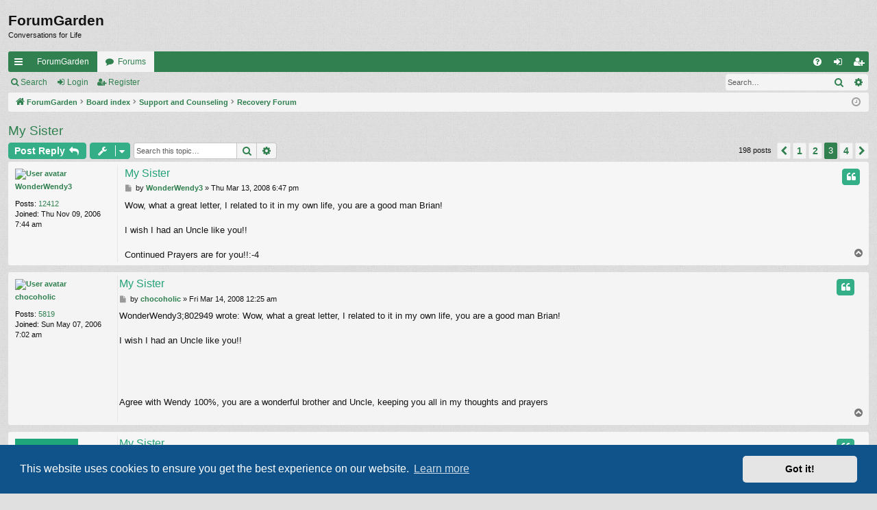

--- FILE ---
content_type: text/html; charset=UTF-8
request_url: https://forumgarden.com/forums/viewtopic.php?p=809394
body_size: 22662
content:
<!DOCTYPE html>
<html dir="ltr" lang="en-gb">
<head>
<meta charset="utf-8" />
<meta http-equiv="X-UA-Compatible" content="IE=edge">
<meta name="viewport" content="width=device-width, initial-scale=1" />

<title>My Sister - Page 3 - ForumGarden</title>




	<link rel="alternate" type="application/atom+xml" title="Feed - ForumGarden" href="/forums/app.php/feed?sid=f16a7f0d05160b39fb62dc24fbbb1139">			<link rel="alternate" type="application/atom+xml" title="Feed - New Topics" href="/forums/app.php/feed/topics?sid=f16a7f0d05160b39fb62dc24fbbb1139">		<link rel="alternate" type="application/atom+xml" title="Feed - Forum - Recovery Forum" href="/forums/app.php/feed/forum/140?sid=f16a7f0d05160b39fb62dc24fbbb1139">	<link rel="alternate" type="application/atom+xml" title="Feed - Topic - My Sister" href="/forums/app.php/feed/topic/35502?sid=f16a7f0d05160b39fb62dc24fbbb1139">	
	<link rel="canonical" href="https://forumgarden.com/forums/viewtopic.php?t=35502&amp;start=100">

<!--
	phpBB style name: simplicity
	Based on style:   prosilver
	Original author:  Arty ( https://www.artodia.com )
	Modified by: 	  MrGaby
-->


<link href="./assets/css/font-awesome.min.css?assets_version=74" rel="stylesheet">
<link href="./styles/simplicity/theme/stylesheet.css?assets_version=74" rel="stylesheet">



	<link href="./assets/cookieconsent/cookieconsent.min.css?assets_version=74" rel="stylesheet">

<!--[if lte IE 9]>
	<link href="./styles/simplicity/theme/tweaks.css?assets_version=74" rel="stylesheet">
<![endif]-->





</head>
<body id="phpbb" class="nojs notouch section-viewtopic ltr " data-online-text="Online">


	<a id="top" class="top-anchor" accesskey="t"></a>
	<div id="page-header" class="page-width">
		<div class="headerbar" role="banner">
					<div class="inner">

			<div id="site-description" class="site-description">
<!--				<a id="logo" class="logo" href="https://forumgarden.com/forums/search.php?st=180&amp;sk=t&amp;sd=d&amp;sr=topics&amp;search_id=active_topics" title="ForumGarden">
					<img src="./styles/simplicity/theme/images/logo.png" data-src-hd="./styles/simplicity/theme/images/logo_hd.png" alt="ForumGarden"/>
				</a>
				<p class="sitename">ForumGarden</p>
				<p>Conversations for Life</p>
				<p class="skiplink"><a href="#start_here">Skip to content</a></p> -->
			</div>

				<p class="sitename">ForumGarden</p>
				<p>Conversations for Life</p>
																		
			</div>
					</div>


				


<div class="navbar tabbed not-static" role="navigation">
	<div class="inner page-width">
		<div class="nav-tabs" data-current-page="viewtopic">
			<ul class="leftside">
				<li id="quick-links" class="quick-links tab responsive-menu dropdown-container">
					<a href="#" class="nav-link dropdown-trigger">Quick links</a>
					<div class="dropdown">
						<div class="pointer"><div class="pointer-inner"></div></div>
						<ul class="dropdown-contents" role="menu">
								
			<li class="separator"></li>
													<li>
								<a href="./search.php?search_id=unanswered&amp;sid=f16a7f0d05160b39fb62dc24fbbb1139" role="menuitem">
									<i class="icon fa-file-o fa-fw icon-gray" aria-hidden="true"></i><span>Unanswered topics</span>
								</a>
							</li>
							<li>
								<a href="./search.php?search_id=active_topics&amp;sid=f16a7f0d05160b39fb62dc24fbbb1139" role="menuitem">
									<i class="icon fa-file-o fa-fw icon-blue" aria-hidden="true"></i><span>Active topics</span>
								</a>
							</li>
							<li class="separator"></li>
							<li>
								<a href="./search.php?sid=f16a7f0d05160b39fb62dc24fbbb1139" role="menuitem">
									<i class="icon fa-search fa-fw" aria-hidden="true"></i><span>Search</span>
								</a>
							</li>	
	
													</ul>
					</div>
				</li>
													<li class="tab home" data-responsive-class="small-icon icon-home">
						<a class="nav-link" href="https://forumgarden.com/forums/search.php?st=180&amp;sk=t&amp;sd=d&amp;sr=topics&amp;search_id=active_topics" data-navbar-reference="home">ForumGarden</a>
					</li>
								<li class="tab forums selected" data-responsive-class="small-icon icon-forums">
					<a class="nav-link" href="./index.php?sid=f16a7f0d05160b39fb62dc24fbbb1139">Forums</a>
				</li>
											</ul>
			<ul class="rightside" role="menu">
								<li class="tab faq" data-select-match="faq" data-responsive-class="small-icon icon-faq">
					<a class="nav-link" href="/forums/app.php/help/faq?sid=f16a7f0d05160b39fb62dc24fbbb1139" rel="help" title="Frequently Asked Questions" role="menuitem">
						<i class="icon fa-question-circle fa-fw" aria-hidden="true"></i><span>FAQ</span>
					</a>
				</li>
																									<li class="tab login"  data-skip-responsive="true" data-select-match="login"><a class="nav-link" href="./ucp.php?mode=login&amp;redirect=viewtopic.php%3Fp%3D809394&amp;sid=f16a7f0d05160b39fb62dc24fbbb1139" title="Login" accesskey="x" role="menuitem">Login</a></li>
											<li class="tab register" data-skip-responsive="true" data-select-match="register"><a class="nav-link" href="./ucp.php?mode=register&amp;sid=f16a7f0d05160b39fb62dc24fbbb1139" role="menuitem">Register</a></li>
																	</ul>
		</div>
	</div>
</div>

<div class="navbar secondary with-search">
	<ul role="menubar">
											<li class="small-icon icon-search responsive-hide"><a href="./search.php?sid=f16a7f0d05160b39fb62dc24fbbb1139">Search</a></li>
														<li class="small-icon icon-login"><a href="./ucp.php?mode=login&amp;redirect=viewtopic.php%3Fp%3D809394&amp;sid=f16a7f0d05160b39fb62dc24fbbb1139" title="Login">Login</a></li>
									<li class="small-icon icon-register"><a href="./ucp.php?mode=register&amp;sid=f16a7f0d05160b39fb62dc24fbbb1139">Register</a></li>
									
					<li class="search-box not-responsive">			<div id="search-box" class="search-box search-header" role="search">
				<form action="./search.php?sid=f16a7f0d05160b39fb62dc24fbbb1139" method="get" id="search">
				<fieldset>
					<input name="keywords" id="keywords" type="search" maxlength="128" title="Search for keywords" class="inputbox search tiny" size="20" value="" placeholder="Search…" />
					<button class="button button-search" type="submit" title="Search">
						<i class="icon fa-search fa-fw" aria-hidden="true"></i><span class="sr-only">Search</span>
					</button>
					<a href="./search.php?sid=f16a7f0d05160b39fb62dc24fbbb1139" class="button button-search-end" title="Advanced search">
						<i class="icon fa-cog fa-fw" aria-hidden="true"></i><span class="sr-only">Advanced search</span>
					</a>
					<input type="hidden" name="sid" value="f16a7f0d05160b39fb62dc24fbbb1139" />

				</fieldset>
				</form>
			</div>
			</li>
			</ul>
</div>

	</div>

<div id="wrap" class="page-width">

	
	<a id="start_here" class="top-anchor"></a>
	<div id="page-body" class="page-body" role="main">
		<div class="navbar">
	<ul id="nav-breadcrumbs" class="nav-breadcrumbs linklist navlinks" role="menubar">
								<li class="breadcrumbs" itemscope itemtype="http://schema.org/BreadcrumbList">
							<span class="crumb"  itemtype="http://schema.org/ListItem" itemprop="itemListElement" itemscope><a href="https://forumgarden.com/forums/search.php?st=180&amp;sk=t&amp;sd=d&amp;sr=topics&amp;search_id=active_topics" itemtype="https://schema.org/Thing" itemscope itemprop="item" data-navbar-reference="home"><i class="icon fa-home fa-fw" aria-hidden="true"></i><span itemprop="name">ForumGarden</span></a><meta itemprop="position" content="1" /></span>
										<span class="crumb"  itemtype="http://schema.org/ListItem" itemprop="itemListElement" itemscope><a href="./index.php?sid=f16a7f0d05160b39fb62dc24fbbb1139" itemtype="https://schema.org/Thing" itemscope itemprop="item" accesskey="h" data-navbar-reference="index"><span itemprop="name">Board index</span></a><meta itemprop="position" content="2" /></span>

																			<span class="crumb"  itemtype="http://schema.org/ListItem" itemprop="itemListElement" itemscope data-forum-id="14"><a href="./viewforum.php?f=14&amp;sid=f16a7f0d05160b39fb62dc24fbbb1139" itemtype="https://schema.org/Thing" itemscope itemprop="item"><span itemprop="name">Support and Counseling</span></a><meta itemprop="position" content="3" /></span>
																							<span class="crumb"  itemtype="http://schema.org/ListItem" itemprop="itemListElement" itemscope data-forum-id="140"><a href="./viewforum.php?f=140&amp;sid=f16a7f0d05160b39fb62dc24fbbb1139" itemtype="https://schema.org/Thing" itemscope itemprop="item"><span itemprop="name">Recovery Forum</span></a><meta itemprop="position" content="4" /></span>
												</li>
		
					<li class="rightside responsive-search">
				<a href="./search.php?sid=f16a7f0d05160b39fb62dc24fbbb1139" title="View the advanced search options" role="menuitem">
					<i class="icon fa-search fa-fw" aria-hidden="true"></i><span class="sr-only">Search</span>
				</a>
			</li>
				<li class="rightside dropdown-container icon-only">
			<a href="#" class="dropdown-trigger time" title="It is currently Thu Jan 15, 2026 5:54 am"><i class="fa fa-clock-o"></i></a>
			<div class="dropdown">
				<div class="pointer"><div class="pointer-inner"></div></div>
				<ul class="dropdown-contents">
					<li>It is currently Thu Jan 15, 2026 5:54 am</li>
					<li>All times are <span title="America/Phoenix">UTC-07:00</span></li>
				</ul>
			</div>
		</li>
	</ul>
</div>

		
		
<h2 class="topic-title"><a href="./viewtopic.php?t=35502&amp;start=100&amp;sid=f16a7f0d05160b39fb62dc24fbbb1139">My Sister</a></h2>
<!-- NOTE: remove the style="display: none" when you want to have the forum description on the topic body -->
<div style="display: none !important;">Discussion group for those recovering from substance abuse.  This is the place to talk about your struggles and success in regards to addiction.<br /></div>


<div class="action-bar bar-top">
	
			<a href="./posting.php?mode=reply&amp;t=35502&amp;sid=f16a7f0d05160b39fb62dc24fbbb1139" class="button" title="Post a reply">
							<span>Post Reply</span> <i class="icon fa-reply fa-fw" aria-hidden="true"></i>
					</a>
	
			<div class="dropdown-container dropdown-button-control topic-tools">
		<span title="Topic tools" class="button button-secondary dropdown-trigger dropdown-select">
			<i class="icon fa-wrench fa-fw" aria-hidden="true"></i>
			<span class="caret"><i class="icon fa-sort-down fa-fw" aria-hidden="true"></i></span>
		</span>
		<div class="dropdown">
			<div class="pointer"><div class="pointer-inner"></div></div>
			<ul class="dropdown-contents">
																												<li>
					<a href="./viewtopic.php?t=35502&amp;start=100&amp;sid=f16a7f0d05160b39fb62dc24fbbb1139&amp;view=print" title="Print view" accesskey="p">
						<i class="icon fa-print fa-fw" aria-hidden="true"></i><span>Print view</span>
					</a>
				</li>
											</ul>
		</div>
	</div>
	
			<div class="search-box" role="search">
			<form method="get" id="topic-search" action="./search.php?sid=f16a7f0d05160b39fb62dc24fbbb1139">
			<fieldset>
				<input class="inputbox search tiny"  type="search" name="keywords" id="search_keywords" size="20" placeholder="Search this topic…" />
				<button class="button button-search" type="submit" title="Search">
					<i class="icon fa-search fa-fw" aria-hidden="true"></i><span class="sr-only">Search</span>
				</button>
				<a href="./search.php?sid=f16a7f0d05160b39fb62dc24fbbb1139" class="button button-search-end" title="Advanced search">
					<i class="icon fa-cog fa-fw" aria-hidden="true"></i><span class="sr-only">Advanced search</span>
				</a>
				<input type="hidden" name="t" value="35502" />
<input type="hidden" name="sf" value="msgonly" />
<input type="hidden" name="sid" value="f16a7f0d05160b39fb62dc24fbbb1139" />

			</fieldset>
			</form>
		</div>
	
			<div class="pagination">
			198 posts
							<ul>
			<li class="arrow previous"><a class="button button-icon-only" href="./viewtopic.php?t=35502&amp;sid=f16a7f0d05160b39fb62dc24fbbb1139&amp;start=50" rel="prev" role="button"><i class="icon fa-chevron-left fa-fw" aria-hidden="true"></i><span class="sr-only">Previous</span></a></li>
				<li><a class="button" href="./viewtopic.php?t=35502&amp;sid=f16a7f0d05160b39fb62dc24fbbb1139" role="button">1</a></li>
				<li><a class="button" href="./viewtopic.php?t=35502&amp;sid=f16a7f0d05160b39fb62dc24fbbb1139&amp;start=50" role="button">2</a></li>
			<li class="active"><span>3</span></li>
				<li><a class="button" href="./viewtopic.php?t=35502&amp;sid=f16a7f0d05160b39fb62dc24fbbb1139&amp;start=150" role="button">4</a></li>
				<li class="arrow next"><a class="button button-icon-only" href="./viewtopic.php?t=35502&amp;sid=f16a7f0d05160b39fb62dc24fbbb1139&amp;start=150" rel="next" role="button"><i class="icon fa-chevron-right fa-fw" aria-hidden="true"></i><span class="sr-only">Next</span></a></li>
	</ul>
					</div>
		</div>




			<div id="p802949" class="post has-profile bg2">
		<div class="inner">

		<dl class="postprofile" id="profile802949">
			<dt class="no-profile-rank has-avatar">
				<div class="avatar-container">
																<a href="./memberlist.php?mode=viewprofile&amp;u=3922&amp;sid=f16a7f0d05160b39fb62dc24fbbb1139" class="avatar"><img class="avatar" src="http://tr18.net/forums/files/avatars/WonderWendy3.gif" width="100" height="75" alt="User avatar" /></a>														</div>
								<a href="./memberlist.php?mode=viewprofile&amp;u=3922&amp;sid=f16a7f0d05160b39fb62dc24fbbb1139" class="username">WonderWendy3</a>							</dt>

									
		<dd class="profile-posts"><strong>Posts:</strong> <a href="./search.php?author_id=3922&amp;sr=posts&amp;sid=f16a7f0d05160b39fb62dc24fbbb1139">12412</a></dd>		<dd class="profile-joined"><strong>Joined:</strong> Thu Nov 09, 2006 7:44 am</dd>		
		
						
						
		</dl>

		<div class="postbody">
						<div id="post_content802949">

						<h3 class="first"><a href="./viewtopic.php?p=802949&amp;sid=f16a7f0d05160b39fb62dc24fbbb1139#p802949">My Sister</a></h3>

													<ul class="post-buttons">
																																									<li>
							<a href="./posting.php?mode=quote&amp;p=802949&amp;sid=f16a7f0d05160b39fb62dc24fbbb1139" title="Reply with quote" class="button button-icon-only">
								<i class="icon fa-quote-left fa-fw" aria-hidden="true"></i><span class="sr-only">Quote</span>
							</a>
						</li>
														</ul>
							
						<p class="author">
									<a class="unread" href="./viewtopic.php?p=802949&amp;sid=f16a7f0d05160b39fb62dc24fbbb1139#p802949" title="Post">
						<i class="icon fa-file fa-fw icon-lightgray icon-md" aria-hidden="true"></i><span class="sr-only">Post</span>
					</a>
								<span class="responsive-hide">by <strong><a href="./memberlist.php?mode=viewprofile&amp;u=3922&amp;sid=f16a7f0d05160b39fb62dc24fbbb1139" class="username">WonderWendy3</a></strong> &raquo; </span><time datetime="2008-03-14T01:47:35+00:00">Thu Mar 13, 2008 6:47 pm</time>
			</p>
			
			
			
			<div class="content">Wow, what a great letter, I related to it in my own life, you are a good man Brian!<br>
<br>
I wish I had an Uncle like you!! <br>
<br>
Continued Prayers are for you!!:-4</div>

			
			
									
									
						</div>

		</div>

		</div>
				<div class="back2top">
						<a href="#top" class="top" title="Top">
				<i class="icon fa-chevron-circle-up fa-fw icon-gray" aria-hidden="true"></i>
				<span class="sr-only">Top</span>
			</a>
					</div>
			</div>

				<div id="p803035" class="post has-profile bg1">
		<div class="inner">

		<dl class="postprofile" id="profile803035">
			<dt class="no-profile-rank has-avatar">
				<div class="avatar-container">
																<a href="./memberlist.php?mode=viewprofile&amp;u=2611&amp;sid=f16a7f0d05160b39fb62dc24fbbb1139" class="avatar"><img class="avatar" src="http://tr18.net/forums/files/avatars/chocoholic.gif" width="160" height="160" alt="User avatar" /></a>														</div>
								<a href="./memberlist.php?mode=viewprofile&amp;u=2611&amp;sid=f16a7f0d05160b39fb62dc24fbbb1139" class="username">chocoholic</a>							</dt>

									
		<dd class="profile-posts"><strong>Posts:</strong> <a href="./search.php?author_id=2611&amp;sr=posts&amp;sid=f16a7f0d05160b39fb62dc24fbbb1139">5819</a></dd>		<dd class="profile-joined"><strong>Joined:</strong> Sun May 07, 2006 7:02 am</dd>		
		
						
						
		</dl>

		<div class="postbody">
						<div id="post_content803035">

						<h3 ><a href="./viewtopic.php?p=803035&amp;sid=f16a7f0d05160b39fb62dc24fbbb1139#p803035">My Sister</a></h3>

													<ul class="post-buttons">
																																									<li>
							<a href="./posting.php?mode=quote&amp;p=803035&amp;sid=f16a7f0d05160b39fb62dc24fbbb1139" title="Reply with quote" class="button button-icon-only">
								<i class="icon fa-quote-left fa-fw" aria-hidden="true"></i><span class="sr-only">Quote</span>
							</a>
						</li>
														</ul>
							
						<p class="author">
									<a class="unread" href="./viewtopic.php?p=803035&amp;sid=f16a7f0d05160b39fb62dc24fbbb1139#p803035" title="Post">
						<i class="icon fa-file fa-fw icon-lightgray icon-md" aria-hidden="true"></i><span class="sr-only">Post</span>
					</a>
								<span class="responsive-hide">by <strong><a href="./memberlist.php?mode=viewprofile&amp;u=2611&amp;sid=f16a7f0d05160b39fb62dc24fbbb1139" class="username">chocoholic</a></strong> &raquo; </span><time datetime="2008-03-14T07:25:51+00:00">Fri Mar 14, 2008 12:25 am</time>
			</p>
			
			
			
			<div class="content">WonderWendy3;802949 wrote: Wow, what a great letter, I related to it in my own life, you are a good man Brian!<br>
<br>
I wish I had an Uncle like you!! <br>
<br>
	<br>
	<br>
<br>
Agree with Wendy 100%, you are a wonderful brother and Uncle, keeping you all in my thoughts and prayers<br>
<br>
</div>

			
			
									
									
						</div>

		</div>

		</div>
				<div class="back2top">
						<a href="#top" class="top" title="Top">
				<i class="icon fa-chevron-circle-up fa-fw icon-gray" aria-hidden="true"></i>
				<span class="sr-only">Top</span>
			</a>
					</div>
			</div>

				<div id="p803043" class="post has-profile bg2">
		<div class="inner">

		<dl class="postprofile" id="profile803043">
			<dt class="no-profile-rank no-avatar">
				<div class="avatar-container">
																			</div>
								<a href="./memberlist.php?mode=viewprofile&amp;u=5187&amp;sid=f16a7f0d05160b39fb62dc24fbbb1139" class="username">pinkchick</a>							</dt>

									
		<dd class="profile-posts"><strong>Posts:</strong> <a href="./search.php?author_id=5187&amp;sr=posts&amp;sid=f16a7f0d05160b39fb62dc24fbbb1139">7509</a></dd>		<dd class="profile-joined"><strong>Joined:</strong> Thu Apr 26, 2007 12:59 pm</dd>		
		
						
						
		</dl>

		<div class="postbody">
						<div id="post_content803043">

						<h3 ><a href="./viewtopic.php?p=803043&amp;sid=f16a7f0d05160b39fb62dc24fbbb1139#p803043">My Sister</a></h3>

													<ul class="post-buttons">
																																									<li>
							<a href="./posting.php?mode=quote&amp;p=803043&amp;sid=f16a7f0d05160b39fb62dc24fbbb1139" title="Reply with quote" class="button button-icon-only">
								<i class="icon fa-quote-left fa-fw" aria-hidden="true"></i><span class="sr-only">Quote</span>
							</a>
						</li>
														</ul>
							
						<p class="author">
									<a class="unread" href="./viewtopic.php?p=803043&amp;sid=f16a7f0d05160b39fb62dc24fbbb1139#p803043" title="Post">
						<i class="icon fa-file fa-fw icon-lightgray icon-md" aria-hidden="true"></i><span class="sr-only">Post</span>
					</a>
								<span class="responsive-hide">by <strong><a href="./memberlist.php?mode=viewprofile&amp;u=5187&amp;sid=f16a7f0d05160b39fb62dc24fbbb1139" class="username">pinkchick</a></strong> &raquo; </span><time datetime="2008-03-14T09:26:35+00:00">Fri Mar 14, 2008 2:26 am</time>
			</p>
			
			
			
			<div class="content">Nomad;802906 wrote: Ive finally talked to my sister and shes telling me everyone thinks shes fine. She said the treatment center poo pooed us and sent her on her way. Shes good, very convincing. Ive been so confused. I called Hazelden and presented this scenario without using her name and the counselor told me there is no way on Earth they would dismiss a patient that quickly and without a thorough and comprehensive work up on everything from mental health to the process of uncovering addiction. A-Z<br>
<br>
	Shes really really good at bamboozling people. I cant talk to her anymore. I probably shouldnt have in the 1st place. <br>
<br>
	One of my nieces is falling apart. I wrote this to her but Im so fragmented I dont know whats right anymore.<br>
<br>
	 <br>
<br>
	Its completely understandable that you would be feeling like this. Very <br>
<br>
	normal. There's no horizon right at the moment. No definite end and <br>
<br>
	everything seems up in the air. I just got off the phone with Lisa and she <br>
<br>
	said she's actively seeking help. She said she's seeing a mental health <br>
<br>
	clinic on Monday and another chemical dependency facility on Tuesday. I'm <br>
<br>
	inclined to go with her for these appointments.<br>
<br>
	Right now I think the most important thing is for you to just realize ok its <br>
<br>
	messy right now but it wont stay that way forever. Its really hard to be <br>
<br>
	patient and ride these things out when we have no control over them. Nothing <br>
<br>
	ever stays the same though. Life moves.<br>
<br>
	You will have other troubles in your life as it moves forward. People will <br>
<br>
	die. People will come and go. People wont do what you need them or expect <br>
<br>
	them to do. Some people will fail you. Its inevitable. The thing is Sam as <br>
<br>
	you travel each of these things will teach you something and give you wisdom <br>
<br>
	and strength. They're lessons that will teach you how to feel or act or what <br>
<br>
	to think as the next challenge comes. Its what makes us stretch and grow. <br>
<br>
	All of us have to go through it in one way or the other.<br>
<br>
	Some people fall apart and don't make it but most of us do. Depend on what <br>
<br>
	it is that gives you strength and talk to the people you trust and fall back <br>
<br>
	on your family. Get closer with Steph. Visit more often, stay connected to <br>
<br>
	your brothers. Do. Do things that divert your attention. Read, its spring <br>
<br>
	soon, go outside. Come here Ill give you a motorcycle ride through the <br>
<br>
	country side out here.<br>
<br>
	Rely on your own sense of self, you're doing wonderful, your in college, <br>
<br>
	you've done good things all your life. You make people love you because your <br>
<br>
	wonderful to be around.<br>
<br>
	This is temporary, it will pass.<br>
<br>
	<br>
	<br>
<br>
	What a beautiful letter! You did the right thing.<br>
<br>
	You are doing good Brian. Please don't lose sight of that <img class="smilies" src="./images/smilies/icon_e_wink.gif" width="15" height="17" alt=";)" title="Wink"><br>
<br>
:-4:-4</div>

			
			
									
									<div id="sig803043" class="signature">Very nearly perfect ... <img class="smilies" src="./images/smilies/icon_e_biggrin.gif" width="15" height="17" alt=":D" title="Very Happy"></div>
						</div>

		</div>

		</div>
				<div class="back2top">
						<a href="#top" class="top" title="Top">
				<i class="icon fa-chevron-circle-up fa-fw icon-gray" aria-hidden="true"></i>
				<span class="sr-only">Top</span>
			</a>
					</div>
			</div>

				<div id="p804571" class="post has-profile bg1">
		<div class="inner">

		<dl class="postprofile" id="profile804571">
			<dt class="no-profile-rank has-avatar">
				<div class="avatar-container">
																<a href="./memberlist.php?mode=viewprofile&amp;u=2666&amp;sid=f16a7f0d05160b39fb62dc24fbbb1139" class="avatar"><img class="avatar" src="http://tr18.net/forums/files/avatars/cherandbuster.gif" width="67" height="100" alt="User avatar" /></a>														</div>
								<a href="./memberlist.php?mode=viewprofile&amp;u=2666&amp;sid=f16a7f0d05160b39fb62dc24fbbb1139" class="username">cherandbuster</a>							</dt>

									
		<dd class="profile-posts"><strong>Posts:</strong> <a href="./search.php?author_id=2666&amp;sr=posts&amp;sid=f16a7f0d05160b39fb62dc24fbbb1139">8594</a></dd>		<dd class="profile-joined"><strong>Joined:</strong> Mon May 15, 2006 11:33 am</dd>		
		
						
						
		</dl>

		<div class="postbody">
						<div id="post_content804571">

						<h3 ><a href="./viewtopic.php?p=804571&amp;sid=f16a7f0d05160b39fb62dc24fbbb1139#p804571">My Sister</a></h3>

													<ul class="post-buttons">
																																									<li>
							<a href="./posting.php?mode=quote&amp;p=804571&amp;sid=f16a7f0d05160b39fb62dc24fbbb1139" title="Reply with quote" class="button button-icon-only">
								<i class="icon fa-quote-left fa-fw" aria-hidden="true"></i><span class="sr-only">Quote</span>
							</a>
						</li>
														</ul>
							
						<p class="author">
									<a class="unread" href="./viewtopic.php?p=804571&amp;sid=f16a7f0d05160b39fb62dc24fbbb1139#p804571" title="Post">
						<i class="icon fa-file fa-fw icon-lightgray icon-md" aria-hidden="true"></i><span class="sr-only">Post</span>
					</a>
								<span class="responsive-hide">by <strong><a href="./memberlist.php?mode=viewprofile&amp;u=2666&amp;sid=f16a7f0d05160b39fb62dc24fbbb1139" class="username">cherandbuster</a></strong> &raquo; </span><time datetime="2008-03-15T19:19:36+00:00">Sat Mar 15, 2008 12:19 pm</time>
			</p>
			
			
			
			<div class="content">Accountable;802935 wrote: This thread cuts right through me, not being able to just come right over.<br>
	<br>
<br>
Wow, Acc, you summed it up quite succinctly (as usual).<br>
<br>
Brian, looks like you've got plenty of shoulders to lean on here in the Garden :-6<br>
<br>
I am honored to be one of them</div>

			
			
									
									<div id="sig804571" class="signature">Live Life with                   <span style="color:DarkOrchid"><br>
<br>
PASSION</span>!:guitarist<br>
<br>
<br>
<br>
<br>
<br>
</div>
						</div>

		</div>

		</div>
				<div class="back2top">
						<a href="#top" class="top" title="Top">
				<i class="icon fa-chevron-circle-up fa-fw icon-gray" aria-hidden="true"></i>
				<span class="sr-only">Top</span>
			</a>
					</div>
			</div>

				<div id="p804587" class="post has-profile bg2">
		<div class="inner">

		<dl class="postprofile" id="profile804587">
			<dt class="no-profile-rank has-avatar">
				<div class="avatar-container">
																<a href="./memberlist.php?mode=viewprofile&amp;u=5787&amp;sid=f16a7f0d05160b39fb62dc24fbbb1139" class="avatar"><img class="avatar" src="http://tr18.net/forums/files/avatars/Kathy Ellen.gif" width="133" height="200" alt="User avatar" /></a>														</div>
								<a href="./memberlist.php?mode=viewprofile&amp;u=5787&amp;sid=f16a7f0d05160b39fb62dc24fbbb1139" class="username">Kathy Ellen</a>							</dt>

									
		<dd class="profile-posts"><strong>Posts:</strong> <a href="./search.php?author_id=5787&amp;sr=posts&amp;sid=f16a7f0d05160b39fb62dc24fbbb1139">10569</a></dd>		<dd class="profile-joined"><strong>Joined:</strong> Wed Mar 15, 2006 4:04 pm</dd>		
		
						
						
		</dl>

		<div class="postbody">
						<div id="post_content804587">

						<h3 ><a href="./viewtopic.php?p=804587&amp;sid=f16a7f0d05160b39fb62dc24fbbb1139#p804587">My Sister</a></h3>

													<ul class="post-buttons">
																																									<li>
							<a href="./posting.php?mode=quote&amp;p=804587&amp;sid=f16a7f0d05160b39fb62dc24fbbb1139" title="Reply with quote" class="button button-icon-only">
								<i class="icon fa-quote-left fa-fw" aria-hidden="true"></i><span class="sr-only">Quote</span>
							</a>
						</li>
														</ul>
							
						<p class="author">
									<a class="unread" href="./viewtopic.php?p=804587&amp;sid=f16a7f0d05160b39fb62dc24fbbb1139#p804587" title="Post">
						<i class="icon fa-file fa-fw icon-lightgray icon-md" aria-hidden="true"></i><span class="sr-only">Post</span>
					</a>
								<span class="responsive-hide">by <strong><a href="./memberlist.php?mode=viewprofile&amp;u=5787&amp;sid=f16a7f0d05160b39fb62dc24fbbb1139" class="username">Kathy Ellen</a></strong> &raquo; </span><time datetime="2008-03-15T19:47:10+00:00">Sat Mar 15, 2008 12:47 pm</time>
			</p>
			
			
			
			<div class="content">That's a beautiful letter you wrote to your niece Nomad.....I've always said that you were a good brother, and now I know that you're a good uncle. <br>
<br>
Just always take care of yourself first and then be there to support your family. <br>
<br>
You're a good man Nomad:-4</div>

			
			
									
									
						</div>

		</div>

		</div>
				<div class="back2top">
						<a href="#top" class="top" title="Top">
				<i class="icon fa-chevron-circle-up fa-fw icon-gray" aria-hidden="true"></i>
				<span class="sr-only">Top</span>
			</a>
					</div>
			</div>

				<div id="p806752" class="post has-profile bg1">
		<div class="inner">

		<dl class="postprofile" id="profile806752">
			<dt class="no-profile-rank has-avatar">
				<div class="avatar-container">
																<a href="./memberlist.php?mode=viewprofile&amp;u=499&amp;sid=f16a7f0d05160b39fb62dc24fbbb1139" class="avatar"><img class="avatar" src="http://tr18.net/forums/files/avatars/Nomad.gif" width="51" height="68" alt="User avatar" /></a>														</div>
								<a href="./memberlist.php?mode=viewprofile&amp;u=499&amp;sid=f16a7f0d05160b39fb62dc24fbbb1139" class="username">Nomad</a>							</dt>

									
		<dd class="profile-posts"><strong>Posts:</strong> <a href="./search.php?author_id=499&amp;sr=posts&amp;sid=f16a7f0d05160b39fb62dc24fbbb1139">25864</a></dd>		<dd class="profile-joined"><strong>Joined:</strong> Thu Jun 30, 2005 9:36 am</dd>		
		
						
						
		</dl>

		<div class="postbody">
						<div id="post_content806752">

						<h3 ><a href="./viewtopic.php?p=806752&amp;sid=f16a7f0d05160b39fb62dc24fbbb1139#p806752">My Sister</a></h3>

													<ul class="post-buttons">
																																									<li>
							<a href="./posting.php?mode=quote&amp;p=806752&amp;sid=f16a7f0d05160b39fb62dc24fbbb1139" title="Reply with quote" class="button button-icon-only">
								<i class="icon fa-quote-left fa-fw" aria-hidden="true"></i><span class="sr-only">Quote</span>
							</a>
						</li>
														</ul>
							
						<p class="author">
									<a class="unread" href="./viewtopic.php?p=806752&amp;sid=f16a7f0d05160b39fb62dc24fbbb1139#p806752" title="Post">
						<i class="icon fa-file fa-fw icon-lightgray icon-md" aria-hidden="true"></i><span class="sr-only">Post</span>
					</a>
								<span class="responsive-hide">by <strong><a href="./memberlist.php?mode=viewprofile&amp;u=499&amp;sid=f16a7f0d05160b39fb62dc24fbbb1139" class="username">Nomad</a></strong> &raquo; </span><time datetime="2008-03-17T21:40:17+00:00">Mon Mar 17, 2008 2:40 pm</time>
			</p>
			
			
			
			<div class="content">Things are looking up.<br>
<br>
	We lit another fire under her ass and it dawned on her (I think) that this is all real and its happening. I expect good news soon.</div>

			
			
									
									<div id="sig806752" class="signature">I AM AWESOME MAN<br>
</div>
						</div>

		</div>

		</div>
				<div class="back2top">
						<a href="#top" class="top" title="Top">
				<i class="icon fa-chevron-circle-up fa-fw icon-gray" aria-hidden="true"></i>
				<span class="sr-only">Top</span>
			</a>
					</div>
			</div>

				<div id="p806756" class="post has-profile bg2">
		<div class="inner">

		<dl class="postprofile" id="profile806756">
			<dt class="no-profile-rank has-avatar">
				<div class="avatar-container">
																<a href="./memberlist.php?mode=viewprofile&amp;u=2611&amp;sid=f16a7f0d05160b39fb62dc24fbbb1139" class="avatar"><img class="avatar" src="http://tr18.net/forums/files/avatars/chocoholic.gif" width="160" height="160" alt="User avatar" /></a>														</div>
								<a href="./memberlist.php?mode=viewprofile&amp;u=2611&amp;sid=f16a7f0d05160b39fb62dc24fbbb1139" class="username">chocoholic</a>							</dt>

									
		<dd class="profile-posts"><strong>Posts:</strong> <a href="./search.php?author_id=2611&amp;sr=posts&amp;sid=f16a7f0d05160b39fb62dc24fbbb1139">5819</a></dd>		<dd class="profile-joined"><strong>Joined:</strong> Sun May 07, 2006 7:02 am</dd>		
		
						
						
		</dl>

		<div class="postbody">
						<div id="post_content806756">

						<h3 ><a href="./viewtopic.php?p=806756&amp;sid=f16a7f0d05160b39fb62dc24fbbb1139#p806756">My Sister</a></h3>

													<ul class="post-buttons">
																																									<li>
							<a href="./posting.php?mode=quote&amp;p=806756&amp;sid=f16a7f0d05160b39fb62dc24fbbb1139" title="Reply with quote" class="button button-icon-only">
								<i class="icon fa-quote-left fa-fw" aria-hidden="true"></i><span class="sr-only">Quote</span>
							</a>
						</li>
														</ul>
							
						<p class="author">
									<a class="unread" href="./viewtopic.php?p=806756&amp;sid=f16a7f0d05160b39fb62dc24fbbb1139#p806756" title="Post">
						<i class="icon fa-file fa-fw icon-lightgray icon-md" aria-hidden="true"></i><span class="sr-only">Post</span>
					</a>
								<span class="responsive-hide">by <strong><a href="./memberlist.php?mode=viewprofile&amp;u=2611&amp;sid=f16a7f0d05160b39fb62dc24fbbb1139" class="username">chocoholic</a></strong> &raquo; </span><time datetime="2008-03-17T21:42:53+00:00">Mon Mar 17, 2008 2:42 pm</time>
			</p>
			
			
			
			<div class="content">This is good to hear, keep plugging away at this, you are doing good things here Nomad:):-4</div>

			
			
									
									
						</div>

		</div>

		</div>
				<div class="back2top">
						<a href="#top" class="top" title="Top">
				<i class="icon fa-chevron-circle-up fa-fw icon-gray" aria-hidden="true"></i>
				<span class="sr-only">Top</span>
			</a>
					</div>
			</div>

				<div id="p806758" class="post has-profile bg1">
		<div class="inner">

		<dl class="postprofile" id="profile806758">
			<dt class="no-profile-rank has-avatar">
				<div class="avatar-container">
																<a href="./memberlist.php?mode=viewprofile&amp;u=499&amp;sid=f16a7f0d05160b39fb62dc24fbbb1139" class="avatar"><img class="avatar" src="http://tr18.net/forums/files/avatars/Nomad.gif" width="51" height="68" alt="User avatar" /></a>														</div>
								<a href="./memberlist.php?mode=viewprofile&amp;u=499&amp;sid=f16a7f0d05160b39fb62dc24fbbb1139" class="username">Nomad</a>							</dt>

									
		<dd class="profile-posts"><strong>Posts:</strong> <a href="./search.php?author_id=499&amp;sr=posts&amp;sid=f16a7f0d05160b39fb62dc24fbbb1139">25864</a></dd>		<dd class="profile-joined"><strong>Joined:</strong> Thu Jun 30, 2005 9:36 am</dd>		
		
						
						
		</dl>

		<div class="postbody">
						<div id="post_content806758">

						<h3 ><a href="./viewtopic.php?p=806758&amp;sid=f16a7f0d05160b39fb62dc24fbbb1139#p806758">My Sister</a></h3>

													<ul class="post-buttons">
																																									<li>
							<a href="./posting.php?mode=quote&amp;p=806758&amp;sid=f16a7f0d05160b39fb62dc24fbbb1139" title="Reply with quote" class="button button-icon-only">
								<i class="icon fa-quote-left fa-fw" aria-hidden="true"></i><span class="sr-only">Quote</span>
							</a>
						</li>
														</ul>
							
						<p class="author">
									<a class="unread" href="./viewtopic.php?p=806758&amp;sid=f16a7f0d05160b39fb62dc24fbbb1139#p806758" title="Post">
						<i class="icon fa-file fa-fw icon-lightgray icon-md" aria-hidden="true"></i><span class="sr-only">Post</span>
					</a>
								<span class="responsive-hide">by <strong><a href="./memberlist.php?mode=viewprofile&amp;u=499&amp;sid=f16a7f0d05160b39fb62dc24fbbb1139" class="username">Nomad</a></strong> &raquo; </span><time datetime="2008-03-17T21:46:33+00:00">Mon Mar 17, 2008 2:46 pm</time>
			</p>
			
			
			
			<div class="content">chocoholic;806756 wrote: This is good to hear, keep plugging away at this, you are doing good things here Nomad:):-4<br>
	 <br>
<br>
	 <br>
<br>
	Thanks stranger. I think Ill light a fire under your ass now.<br>
<br>
	Literally. :sneaky:</div>

			
			
									
									<div id="sig806758" class="signature">I AM AWESOME MAN<br>
</div>
						</div>

		</div>

		</div>
				<div class="back2top">
						<a href="#top" class="top" title="Top">
				<i class="icon fa-chevron-circle-up fa-fw icon-gray" aria-hidden="true"></i>
				<span class="sr-only">Top</span>
			</a>
					</div>
			</div>

				<div id="p806759" class="post has-profile bg2">
		<div class="inner">

		<dl class="postprofile" id="profile806759">
			<dt class="no-profile-rank no-avatar">
				<div class="avatar-container">
																			</div>
								<a href="./memberlist.php?mode=viewprofile&amp;u=5187&amp;sid=f16a7f0d05160b39fb62dc24fbbb1139" class="username">pinkchick</a>							</dt>

									
		<dd class="profile-posts"><strong>Posts:</strong> <a href="./search.php?author_id=5187&amp;sr=posts&amp;sid=f16a7f0d05160b39fb62dc24fbbb1139">7509</a></dd>		<dd class="profile-joined"><strong>Joined:</strong> Thu Apr 26, 2007 12:59 pm</dd>		
		
						
						
		</dl>

		<div class="postbody">
						<div id="post_content806759">

						<h3 ><a href="./viewtopic.php?p=806759&amp;sid=f16a7f0d05160b39fb62dc24fbbb1139#p806759">My Sister</a></h3>

													<ul class="post-buttons">
																																									<li>
							<a href="./posting.php?mode=quote&amp;p=806759&amp;sid=f16a7f0d05160b39fb62dc24fbbb1139" title="Reply with quote" class="button button-icon-only">
								<i class="icon fa-quote-left fa-fw" aria-hidden="true"></i><span class="sr-only">Quote</span>
							</a>
						</li>
														</ul>
							
						<p class="author">
									<a class="unread" href="./viewtopic.php?p=806759&amp;sid=f16a7f0d05160b39fb62dc24fbbb1139#p806759" title="Post">
						<i class="icon fa-file fa-fw icon-lightgray icon-md" aria-hidden="true"></i><span class="sr-only">Post</span>
					</a>
								<span class="responsive-hide">by <strong><a href="./memberlist.php?mode=viewprofile&amp;u=5187&amp;sid=f16a7f0d05160b39fb62dc24fbbb1139" class="username">pinkchick</a></strong> &raquo; </span><time datetime="2008-03-17T21:47:15+00:00">Mon Mar 17, 2008 2:47 pm</time>
			</p>
			
			
			
			<div class="content">Nomad;806752 wrote: Things are looking up.<br>
<br>
	We lit another fire under her ass and it dawned on her (I think) that this is all real and its happening. I expect good news soon.<br>
	<br>
<br>
	Great news bud :-6:-6</div>

			
			
									
									<div id="sig806759" class="signature">Very nearly perfect ... <img class="smilies" src="./images/smilies/icon_e_biggrin.gif" width="15" height="17" alt=":D" title="Very Happy"></div>
						</div>

		</div>

		</div>
				<div class="back2top">
						<a href="#top" class="top" title="Top">
				<i class="icon fa-chevron-circle-up fa-fw icon-gray" aria-hidden="true"></i>
				<span class="sr-only">Top</span>
			</a>
					</div>
			</div>

				<div id="p806764" class="post has-profile bg1">
		<div class="inner">

		<dl class="postprofile" id="profile806764">
			<dt class="no-profile-rank has-avatar">
				<div class="avatar-container">
																<a href="./memberlist.php?mode=viewprofile&amp;u=320&amp;sid=f16a7f0d05160b39fb62dc24fbbb1139" class="avatar"><img class="avatar" src="http://tr18.net/forums/files/avatars/Accountable.gif" width="94" height="116" alt="User avatar" /></a>														</div>
								<a href="./memberlist.php?mode=viewprofile&amp;u=320&amp;sid=f16a7f0d05160b39fb62dc24fbbb1139" class="username">Accountable</a>							</dt>

									
		<dd class="profile-posts"><strong>Posts:</strong> <a href="./search.php?author_id=320&amp;sr=posts&amp;sid=f16a7f0d05160b39fb62dc24fbbb1139">24818</a></dd>		<dd class="profile-joined"><strong>Joined:</strong> Mon May 30, 2005 8:33 am</dd>		
		
						
						
		</dl>

		<div class="postbody">
						<div id="post_content806764">

						<h3 ><a href="./viewtopic.php?p=806764&amp;sid=f16a7f0d05160b39fb62dc24fbbb1139#p806764">My Sister</a></h3>

													<ul class="post-buttons">
																																									<li>
							<a href="./posting.php?mode=quote&amp;p=806764&amp;sid=f16a7f0d05160b39fb62dc24fbbb1139" title="Reply with quote" class="button button-icon-only">
								<i class="icon fa-quote-left fa-fw" aria-hidden="true"></i><span class="sr-only">Quote</span>
							</a>
						</li>
														</ul>
							
						<p class="author">
									<a class="unread" href="./viewtopic.php?p=806764&amp;sid=f16a7f0d05160b39fb62dc24fbbb1139#p806764" title="Post">
						<i class="icon fa-file fa-fw icon-lightgray icon-md" aria-hidden="true"></i><span class="sr-only">Post</span>
					</a>
								<span class="responsive-hide">by <strong><a href="./memberlist.php?mode=viewprofile&amp;u=320&amp;sid=f16a7f0d05160b39fb62dc24fbbb1139" class="username">Accountable</a></strong> &raquo; </span><time datetime="2008-03-17T21:51:30+00:00">Mon Mar 17, 2008 2:51 pm</time>
			</p>
			
			
			
			<div class="content">Good to see your spirit's back strong. How are the rest of the family getting along?</div>

			
			
									
									
						</div>

		</div>

		</div>
				<div class="back2top">
						<a href="#top" class="top" title="Top">
				<i class="icon fa-chevron-circle-up fa-fw icon-gray" aria-hidden="true"></i>
				<span class="sr-only">Top</span>
			</a>
					</div>
			</div>

				<div id="p806768" class="post has-profile bg2">
		<div class="inner">

		<dl class="postprofile" id="profile806768">
			<dt class="no-profile-rank has-avatar">
				<div class="avatar-container">
																<a href="./memberlist.php?mode=viewprofile&amp;u=2611&amp;sid=f16a7f0d05160b39fb62dc24fbbb1139" class="avatar"><img class="avatar" src="http://tr18.net/forums/files/avatars/chocoholic.gif" width="160" height="160" alt="User avatar" /></a>														</div>
								<a href="./memberlist.php?mode=viewprofile&amp;u=2611&amp;sid=f16a7f0d05160b39fb62dc24fbbb1139" class="username">chocoholic</a>							</dt>

									
		<dd class="profile-posts"><strong>Posts:</strong> <a href="./search.php?author_id=2611&amp;sr=posts&amp;sid=f16a7f0d05160b39fb62dc24fbbb1139">5819</a></dd>		<dd class="profile-joined"><strong>Joined:</strong> Sun May 07, 2006 7:02 am</dd>		
		
						
						
		</dl>

		<div class="postbody">
						<div id="post_content806768">

						<h3 ><a href="./viewtopic.php?p=806768&amp;sid=f16a7f0d05160b39fb62dc24fbbb1139#p806768">My Sister</a></h3>

													<ul class="post-buttons">
																																									<li>
							<a href="./posting.php?mode=quote&amp;p=806768&amp;sid=f16a7f0d05160b39fb62dc24fbbb1139" title="Reply with quote" class="button button-icon-only">
								<i class="icon fa-quote-left fa-fw" aria-hidden="true"></i><span class="sr-only">Quote</span>
							</a>
						</li>
														</ul>
							
						<p class="author">
									<a class="unread" href="./viewtopic.php?p=806768&amp;sid=f16a7f0d05160b39fb62dc24fbbb1139#p806768" title="Post">
						<i class="icon fa-file fa-fw icon-lightgray icon-md" aria-hidden="true"></i><span class="sr-only">Post</span>
					</a>
								<span class="responsive-hide">by <strong><a href="./memberlist.php?mode=viewprofile&amp;u=2611&amp;sid=f16a7f0d05160b39fb62dc24fbbb1139" class="username">chocoholic</a></strong> &raquo; </span><time datetime="2008-03-17T21:56:12+00:00">Mon Mar 17, 2008 2:56 pm</time>
			</p>
			
			
			
			<div class="content">Nomad;806758 wrote: Thanks stranger. I think Ill light a fire under your ass now.<br>
<br>
	Literally. :sneaky:<br>
	<br>
<br>
	Ready when you are Mr. de Mille!<br>
<br>
</div>

			
			
									
									
						</div>

		</div>

		</div>
				<div class="back2top">
						<a href="#top" class="top" title="Top">
				<i class="icon fa-chevron-circle-up fa-fw icon-gray" aria-hidden="true"></i>
				<span class="sr-only">Top</span>
			</a>
					</div>
			</div>

				<div id="p806779" class="post has-profile bg1">
		<div class="inner">

		<dl class="postprofile" id="profile806779">
			<dt class="no-profile-rank has-avatar">
				<div class="avatar-container">
																<a href="./memberlist.php?mode=viewprofile&amp;u=499&amp;sid=f16a7f0d05160b39fb62dc24fbbb1139" class="avatar"><img class="avatar" src="http://tr18.net/forums/files/avatars/Nomad.gif" width="51" height="68" alt="User avatar" /></a>														</div>
								<a href="./memberlist.php?mode=viewprofile&amp;u=499&amp;sid=f16a7f0d05160b39fb62dc24fbbb1139" class="username">Nomad</a>							</dt>

									
		<dd class="profile-posts"><strong>Posts:</strong> <a href="./search.php?author_id=499&amp;sr=posts&amp;sid=f16a7f0d05160b39fb62dc24fbbb1139">25864</a></dd>		<dd class="profile-joined"><strong>Joined:</strong> Thu Jun 30, 2005 9:36 am</dd>		
		
						
						
		</dl>

		<div class="postbody">
						<div id="post_content806779">

						<h3 ><a href="./viewtopic.php?p=806779&amp;sid=f16a7f0d05160b39fb62dc24fbbb1139#p806779">My Sister</a></h3>

													<ul class="post-buttons">
																																									<li>
							<a href="./posting.php?mode=quote&amp;p=806779&amp;sid=f16a7f0d05160b39fb62dc24fbbb1139" title="Reply with quote" class="button button-icon-only">
								<i class="icon fa-quote-left fa-fw" aria-hidden="true"></i><span class="sr-only">Quote</span>
							</a>
						</li>
														</ul>
							
						<p class="author">
									<a class="unread" href="./viewtopic.php?p=806779&amp;sid=f16a7f0d05160b39fb62dc24fbbb1139#p806779" title="Post">
						<i class="icon fa-file fa-fw icon-lightgray icon-md" aria-hidden="true"></i><span class="sr-only">Post</span>
					</a>
								<span class="responsive-hide">by <strong><a href="./memberlist.php?mode=viewprofile&amp;u=499&amp;sid=f16a7f0d05160b39fb62dc24fbbb1139" class="username">Nomad</a></strong> &raquo; </span><time datetime="2008-03-17T22:06:47+00:00">Mon Mar 17, 2008 3:06 pm</time>
			</p>
			
			
			
			<div class="content">Accountable;806764 wrote: Good to see your spirit's back strong. How are the rest of the family getting along?<br>
	 <br>
<br>
	Ok...<br>
<br>
	15 people 15 different opinions and quite frankly I think we should all be committed...but ok.</div>

			
			
									
									<div id="sig806779" class="signature">I AM AWESOME MAN<br>
</div>
						</div>

		</div>

		</div>
				<div class="back2top">
						<a href="#top" class="top" title="Top">
				<i class="icon fa-chevron-circle-up fa-fw icon-gray" aria-hidden="true"></i>
				<span class="sr-only">Top</span>
			</a>
					</div>
			</div>

				<div id="p806780" class="post has-profile bg2">
		<div class="inner">

		<dl class="postprofile" id="profile806780">
			<dt class="no-profile-rank has-avatar">
				<div class="avatar-container">
																<a href="./memberlist.php?mode=viewprofile&amp;u=499&amp;sid=f16a7f0d05160b39fb62dc24fbbb1139" class="avatar"><img class="avatar" src="http://tr18.net/forums/files/avatars/Nomad.gif" width="51" height="68" alt="User avatar" /></a>														</div>
								<a href="./memberlist.php?mode=viewprofile&amp;u=499&amp;sid=f16a7f0d05160b39fb62dc24fbbb1139" class="username">Nomad</a>							</dt>

									
		<dd class="profile-posts"><strong>Posts:</strong> <a href="./search.php?author_id=499&amp;sr=posts&amp;sid=f16a7f0d05160b39fb62dc24fbbb1139">25864</a></dd>		<dd class="profile-joined"><strong>Joined:</strong> Thu Jun 30, 2005 9:36 am</dd>		
		
						
						
		</dl>

		<div class="postbody">
						<div id="post_content806780">

						<h3 ><a href="./viewtopic.php?p=806780&amp;sid=f16a7f0d05160b39fb62dc24fbbb1139#p806780">My Sister</a></h3>

													<ul class="post-buttons">
																																									<li>
							<a href="./posting.php?mode=quote&amp;p=806780&amp;sid=f16a7f0d05160b39fb62dc24fbbb1139" title="Reply with quote" class="button button-icon-only">
								<i class="icon fa-quote-left fa-fw" aria-hidden="true"></i><span class="sr-only">Quote</span>
							</a>
						</li>
														</ul>
							
						<p class="author">
									<a class="unread" href="./viewtopic.php?p=806780&amp;sid=f16a7f0d05160b39fb62dc24fbbb1139#p806780" title="Post">
						<i class="icon fa-file fa-fw icon-lightgray icon-md" aria-hidden="true"></i><span class="sr-only">Post</span>
					</a>
								<span class="responsive-hide">by <strong><a href="./memberlist.php?mode=viewprofile&amp;u=499&amp;sid=f16a7f0d05160b39fb62dc24fbbb1139" class="username">Nomad</a></strong> &raquo; </span><time datetime="2008-03-17T22:09:44+00:00">Mon Mar 17, 2008 3:09 pm</time>
			</p>
			
			
			
			<div class="content">fuzzy butt;806769 wrote: that's a very supportive letter Nomad well down :-6<br>
<br>
	 <br>
<br>
	 <br>
<br>
	 <br>
<br>
	I've always believed the saying "what doesn't kill you only makes you stronger " .......................but in time of course.<img class="smilies" src="./images/smilies/icon_e_smile.gif" width="15" height="17" alt=":)" title="Smile"><br>
	 <br>
<br>
	 <br>
<br>
	Thanks<br>
<br>
	Im a big believer in that saying as well.</div>

			
			
									
									<div id="sig806780" class="signature">I AM AWESOME MAN<br>
</div>
						</div>

		</div>

		</div>
				<div class="back2top">
						<a href="#top" class="top" title="Top">
				<i class="icon fa-chevron-circle-up fa-fw icon-gray" aria-hidden="true"></i>
				<span class="sr-only">Top</span>
			</a>
					</div>
			</div>

				<div id="p808574" class="post has-profile bg1">
		<div class="inner">

		<dl class="postprofile" id="profile808574">
			<dt class="no-profile-rank has-avatar">
				<div class="avatar-container">
																<a href="./memberlist.php?mode=viewprofile&amp;u=2666&amp;sid=f16a7f0d05160b39fb62dc24fbbb1139" class="avatar"><img class="avatar" src="http://tr18.net/forums/files/avatars/cherandbuster.gif" width="67" height="100" alt="User avatar" /></a>														</div>
								<a href="./memberlist.php?mode=viewprofile&amp;u=2666&amp;sid=f16a7f0d05160b39fb62dc24fbbb1139" class="username">cherandbuster</a>							</dt>

									
		<dd class="profile-posts"><strong>Posts:</strong> <a href="./search.php?author_id=2666&amp;sr=posts&amp;sid=f16a7f0d05160b39fb62dc24fbbb1139">8594</a></dd>		<dd class="profile-joined"><strong>Joined:</strong> Mon May 15, 2006 11:33 am</dd>		
		
						
						
		</dl>

		<div class="postbody">
						<div id="post_content808574">

						<h3 ><a href="./viewtopic.php?p=808574&amp;sid=f16a7f0d05160b39fb62dc24fbbb1139#p808574">My Sister</a></h3>

													<ul class="post-buttons">
																																									<li>
							<a href="./posting.php?mode=quote&amp;p=808574&amp;sid=f16a7f0d05160b39fb62dc24fbbb1139" title="Reply with quote" class="button button-icon-only">
								<i class="icon fa-quote-left fa-fw" aria-hidden="true"></i><span class="sr-only">Quote</span>
							</a>
						</li>
														</ul>
							
						<p class="author">
									<a class="unread" href="./viewtopic.php?p=808574&amp;sid=f16a7f0d05160b39fb62dc24fbbb1139#p808574" title="Post">
						<i class="icon fa-file fa-fw icon-lightgray icon-md" aria-hidden="true"></i><span class="sr-only">Post</span>
					</a>
								<span class="responsive-hide">by <strong><a href="./memberlist.php?mode=viewprofile&amp;u=2666&amp;sid=f16a7f0d05160b39fb62dc24fbbb1139" class="username">cherandbuster</a></strong> &raquo; </span><time datetime="2008-03-19T13:58:43+00:00">Wed Mar 19, 2008 6:58 am</time>
			</p>
			
			
			
			<div class="content">Hi Nomie <img class="smilies" src="./images/smilies/icon_e_smile.gif" width="15" height="17" alt=":)" title="Smile"><br>
<br>
I'm glad to see that things are moving in the right direction.  Do you think her relationship with the hubby and kids will be permanently damaged? :-3</div>

			
			
									
									<div id="sig808574" class="signature">Live Life with                   <span style="color:DarkOrchid"><br>
<br>
PASSION</span>!:guitarist<br>
<br>
<br>
<br>
<br>
<br>
</div>
						</div>

		</div>

		</div>
				<div class="back2top">
						<a href="#top" class="top" title="Top">
				<i class="icon fa-chevron-circle-up fa-fw icon-gray" aria-hidden="true"></i>
				<span class="sr-only">Top</span>
			</a>
					</div>
			</div>

				<div id="p808579" class="post has-profile bg2">
		<div class="inner">

		<dl class="postprofile" id="profile808579">
			<dt class="no-profile-rank has-avatar">
				<div class="avatar-container">
																<a href="./memberlist.php?mode=viewprofile&amp;u=1580&amp;sid=f16a7f0d05160b39fb62dc24fbbb1139" class="avatar"><img class="avatar" src="http://tr18.net/forums/files/avatars/Uncle Kram.gif" width="100" height="99" alt="User avatar" /></a>														</div>
								<a href="./memberlist.php?mode=viewprofile&amp;u=1580&amp;sid=f16a7f0d05160b39fb62dc24fbbb1139" class="username">Uncle Kram</a>							</dt>

									
		<dd class="profile-posts"><strong>Posts:</strong> <a href="./search.php?author_id=1580&amp;sr=posts&amp;sid=f16a7f0d05160b39fb62dc24fbbb1139">5991</a></dd>		<dd class="profile-joined"><strong>Joined:</strong> Wed Nov 16, 2005 12:34 pm</dd>		
		
						
						
		</dl>

		<div class="postbody">
						<div id="post_content808579">

						<h3 ><a href="./viewtopic.php?p=808579&amp;sid=f16a7f0d05160b39fb62dc24fbbb1139#p808579">My Sister</a></h3>

													<ul class="post-buttons">
																																									<li>
							<a href="./posting.php?mode=quote&amp;p=808579&amp;sid=f16a7f0d05160b39fb62dc24fbbb1139" title="Reply with quote" class="button button-icon-only">
								<i class="icon fa-quote-left fa-fw" aria-hidden="true"></i><span class="sr-only">Quote</span>
							</a>
						</li>
														</ul>
							
						<p class="author">
									<a class="unread" href="./viewtopic.php?p=808579&amp;sid=f16a7f0d05160b39fb62dc24fbbb1139#p808579" title="Post">
						<i class="icon fa-file fa-fw icon-lightgray icon-md" aria-hidden="true"></i><span class="sr-only">Post</span>
					</a>
								<span class="responsive-hide">by <strong><a href="./memberlist.php?mode=viewprofile&amp;u=1580&amp;sid=f16a7f0d05160b39fb62dc24fbbb1139" class="username">Uncle Kram</a></strong> &raquo; </span><time datetime="2008-03-19T14:04:18+00:00">Wed Mar 19, 2008 7:04 am</time>
			</p>
			
			
			
			<div class="content">Nice letter Nomad. I can't imagine my Uncle Stan ever penning anything like that. Mind you, he does like embroidery <img alt=":thinking:" class="emoji smilies" draggable="false" src="//cdn.jsdelivr.net/gh/twitter/twemoji@latest/assets/svg/1f914.svg"></div>

			
			
									
									<div id="sig808579" class="signature"> <br>
<br>
THE MAN WITH THE GOLDEN PUN</div>
						</div>

		</div>

		</div>
				<div class="back2top">
						<a href="#top" class="top" title="Top">
				<i class="icon fa-chevron-circle-up fa-fw icon-gray" aria-hidden="true"></i>
				<span class="sr-only">Top</span>
			</a>
					</div>
			</div>

				<div id="p809236" class="post has-profile bg1">
		<div class="inner">

		<dl class="postprofile" id="profile809236">
			<dt class="no-profile-rank has-avatar">
				<div class="avatar-container">
																<a href="./memberlist.php?mode=viewprofile&amp;u=499&amp;sid=f16a7f0d05160b39fb62dc24fbbb1139" class="avatar"><img class="avatar" src="http://tr18.net/forums/files/avatars/Nomad.gif" width="51" height="68" alt="User avatar" /></a>														</div>
								<a href="./memberlist.php?mode=viewprofile&amp;u=499&amp;sid=f16a7f0d05160b39fb62dc24fbbb1139" class="username">Nomad</a>							</dt>

									
		<dd class="profile-posts"><strong>Posts:</strong> <a href="./search.php?author_id=499&amp;sr=posts&amp;sid=f16a7f0d05160b39fb62dc24fbbb1139">25864</a></dd>		<dd class="profile-joined"><strong>Joined:</strong> Thu Jun 30, 2005 9:36 am</dd>		
		
						
						
		</dl>

		<div class="postbody">
						<div id="post_content809236">

						<h3 ><a href="./viewtopic.php?p=809236&amp;sid=f16a7f0d05160b39fb62dc24fbbb1139#p809236">My Sister</a></h3>

													<ul class="post-buttons">
																																									<li>
							<a href="./posting.php?mode=quote&amp;p=809236&amp;sid=f16a7f0d05160b39fb62dc24fbbb1139" title="Reply with quote" class="button button-icon-only">
								<i class="icon fa-quote-left fa-fw" aria-hidden="true"></i><span class="sr-only">Quote</span>
							</a>
						</li>
														</ul>
							
						<p class="author">
									<a class="unread" href="./viewtopic.php?p=809236&amp;sid=f16a7f0d05160b39fb62dc24fbbb1139#p809236" title="Post">
						<i class="icon fa-file fa-fw icon-lightgray icon-md" aria-hidden="true"></i><span class="sr-only">Post</span>
					</a>
								<span class="responsive-hide">by <strong><a href="./memberlist.php?mode=viewprofile&amp;u=499&amp;sid=f16a7f0d05160b39fb62dc24fbbb1139" class="username">Nomad</a></strong> &raquo; </span><time datetime="2008-03-19T20:07:01+00:00">Wed Mar 19, 2008 1:07 pm</time>
			</p>
			
			
			
			<div class="content">cherandbuster;808574 wrote: Hi Nomie <img class="smilies" src="./images/smilies/icon_e_smile.gif" width="15" height="17" alt=":)" title="Smile"><br>
<br>
	 <br>
<br>
	I'm glad to see that things are moving in the right direction. Do you think her relationship with the hubby and kids will be permanently damaged? :-3<br>
	 <br>
<br>
	Its getting complicated Cher. If her husband sticks to his guns the terms will <br>
<br>
	 <br>
<br>
	play out but shes still not owning up to anything. She had an assessment <br>
<br>
	 <br>
<br>
	yesterday and they recommended she enter treatment but <br>
<br>
	 <br>
<br>
	theres a waiting list. <br>
<br>
	 <br>
<br>
	Shes got 2 court dates this week and they could drop the restraining order <br>
<br>
	 <br>
<br>
	and she would go home which will put her right back in control and shell start <br>
<br>
	 <br>
<br>
	manipulating everything from the inside out, or she might be ordered to <br>
<br>
	 <br>
<br>
	treatment with the restraining order intact until completion.<br>
<br>
	 <br>
<br>
	She is so cunning its just unbelievable.<br>
<br>
Her husband produced 50 photocopied  pages of meds shes been prescribed at her assessment and she still <br>
<br>
denies theres a problem.</div>

			
			
									
									<div id="sig809236" class="signature">I AM AWESOME MAN<br>
</div>
						</div>

		</div>

		</div>
				<div class="back2top">
						<a href="#top" class="top" title="Top">
				<i class="icon fa-chevron-circle-up fa-fw icon-gray" aria-hidden="true"></i>
				<span class="sr-only">Top</span>
			</a>
					</div>
			</div>

				<div id="p809255" class="post has-profile bg2">
		<div class="inner">

		<dl class="postprofile" id="profile809255">
			<dt class="no-profile-rank has-avatar">
				<div class="avatar-container">
																<a href="./memberlist.php?mode=viewprofile&amp;u=3922&amp;sid=f16a7f0d05160b39fb62dc24fbbb1139" class="avatar"><img class="avatar" src="http://tr18.net/forums/files/avatars/WonderWendy3.gif" width="100" height="75" alt="User avatar" /></a>														</div>
								<a href="./memberlist.php?mode=viewprofile&amp;u=3922&amp;sid=f16a7f0d05160b39fb62dc24fbbb1139" class="username">WonderWendy3</a>							</dt>

									
		<dd class="profile-posts"><strong>Posts:</strong> <a href="./search.php?author_id=3922&amp;sr=posts&amp;sid=f16a7f0d05160b39fb62dc24fbbb1139">12412</a></dd>		<dd class="profile-joined"><strong>Joined:</strong> Thu Nov 09, 2006 7:44 am</dd>		
		
						
						
		</dl>

		<div class="postbody">
						<div id="post_content809255">

						<h3 ><a href="./viewtopic.php?p=809255&amp;sid=f16a7f0d05160b39fb62dc24fbbb1139#p809255">My Sister</a></h3>

													<ul class="post-buttons">
																																									<li>
							<a href="./posting.php?mode=quote&amp;p=809255&amp;sid=f16a7f0d05160b39fb62dc24fbbb1139" title="Reply with quote" class="button button-icon-only">
								<i class="icon fa-quote-left fa-fw" aria-hidden="true"></i><span class="sr-only">Quote</span>
							</a>
						</li>
														</ul>
							
						<p class="author">
									<a class="unread" href="./viewtopic.php?p=809255&amp;sid=f16a7f0d05160b39fb62dc24fbbb1139#p809255" title="Post">
						<i class="icon fa-file fa-fw icon-lightgray icon-md" aria-hidden="true"></i><span class="sr-only">Post</span>
					</a>
								<span class="responsive-hide">by <strong><a href="./memberlist.php?mode=viewprofile&amp;u=3922&amp;sid=f16a7f0d05160b39fb62dc24fbbb1139" class="username">WonderWendy3</a></strong> &raquo; </span><time datetime="2008-03-19T20:33:37+00:00">Wed Mar 19, 2008 1:33 pm</time>
			</p>
			
			
			
			<div class="content">50?? and still denies it!!??? wow, she is in major denial!!<br>
<br>
I hope things get better soon for all of you, I know this has been hard on everyone involved.  My hope is that she sees how loved she is in the end of this, there are some people not that fortunate....<br>
<br>
I'm praying for you and your family Brian!!:-4:-4:-4</div>

			
			
									
									
						</div>

		</div>

		</div>
				<div class="back2top">
						<a href="#top" class="top" title="Top">
				<i class="icon fa-chevron-circle-up fa-fw icon-gray" aria-hidden="true"></i>
				<span class="sr-only">Top</span>
			</a>
					</div>
			</div>

				<div id="p809263" class="post has-profile bg1">
		<div class="inner">

		<dl class="postprofile" id="profile809263">
			<dt class="no-profile-rank has-avatar">
				<div class="avatar-container">
																<a href="./memberlist.php?mode=viewprofile&amp;u=2666&amp;sid=f16a7f0d05160b39fb62dc24fbbb1139" class="avatar"><img class="avatar" src="http://tr18.net/forums/files/avatars/cherandbuster.gif" width="67" height="100" alt="User avatar" /></a>														</div>
								<a href="./memberlist.php?mode=viewprofile&amp;u=2666&amp;sid=f16a7f0d05160b39fb62dc24fbbb1139" class="username">cherandbuster</a>							</dt>

									
		<dd class="profile-posts"><strong>Posts:</strong> <a href="./search.php?author_id=2666&amp;sr=posts&amp;sid=f16a7f0d05160b39fb62dc24fbbb1139">8594</a></dd>		<dd class="profile-joined"><strong>Joined:</strong> Mon May 15, 2006 11:33 am</dd>		
		
						
						
		</dl>

		<div class="postbody">
						<div id="post_content809263">

						<h3 ><a href="./viewtopic.php?p=809263&amp;sid=f16a7f0d05160b39fb62dc24fbbb1139#p809263">My Sister</a></h3>

													<ul class="post-buttons">
																																									<li>
							<a href="./posting.php?mode=quote&amp;p=809263&amp;sid=f16a7f0d05160b39fb62dc24fbbb1139" title="Reply with quote" class="button button-icon-only">
								<i class="icon fa-quote-left fa-fw" aria-hidden="true"></i><span class="sr-only">Quote</span>
							</a>
						</li>
														</ul>
							
						<p class="author">
									<a class="unread" href="./viewtopic.php?p=809263&amp;sid=f16a7f0d05160b39fb62dc24fbbb1139#p809263" title="Post">
						<i class="icon fa-file fa-fw icon-lightgray icon-md" aria-hidden="true"></i><span class="sr-only">Post</span>
					</a>
								<span class="responsive-hide">by <strong><a href="./memberlist.php?mode=viewprofile&amp;u=2666&amp;sid=f16a7f0d05160b39fb62dc24fbbb1139" class="username">cherandbuster</a></strong> &raquo; </span><time datetime="2008-03-19T20:42:37+00:00">Wed Mar 19, 2008 1:42 pm</time>
			</p>
			
			
			
			<div class="content">Nomad;809236 wrote: Its getting complicated Cher. <br>
<br>
She is so cunning its just unbelievable.<br>
	<br>
<br>
Thanks for sharing, my friend  :-6<br>
<br>
I work for a bunch of therapists and psychiatrists<br>
<br>
and I'm well aware of those patients who call to fill 'scripts early -- the "drug seekers", as we call them -- for Xanax, lorazepam, Ritalin, Concerta, etc.<br>
<br>
And the tales they tell to get more meds are just unbelievable.</div>

			
			
									
									<div id="sig809263" class="signature">Live Life with                   <span style="color:DarkOrchid"><br>
<br>
PASSION</span>!:guitarist<br>
<br>
<br>
<br>
<br>
<br>
</div>
						</div>

		</div>

		</div>
				<div class="back2top">
						<a href="#top" class="top" title="Top">
				<i class="icon fa-chevron-circle-up fa-fw icon-gray" aria-hidden="true"></i>
				<span class="sr-only">Top</span>
			</a>
					</div>
			</div>

				<div id="p809266" class="post has-profile bg2">
		<div class="inner">

		<dl class="postprofile" id="profile809266">
			<dt class="no-profile-rank no-avatar">
				<div class="avatar-container">
																			</div>
								<a href="./memberlist.php?mode=viewprofile&amp;u=6711&amp;sid=f16a7f0d05160b39fb62dc24fbbb1139" class="username">qsducks</a>							</dt>

									
		<dd class="profile-posts"><strong>Posts:</strong> <a href="./search.php?author_id=6711&amp;sr=posts&amp;sid=f16a7f0d05160b39fb62dc24fbbb1139">29018</a></dd>		<dd class="profile-joined"><strong>Joined:</strong> Fri Feb 15, 2008 7:14 am</dd>		
		
						
						
		</dl>

		<div class="postbody">
						<div id="post_content809266">

						<h3 ><a href="./viewtopic.php?p=809266&amp;sid=f16a7f0d05160b39fb62dc24fbbb1139#p809266">My Sister</a></h3>

													<ul class="post-buttons">
																																									<li>
							<a href="./posting.php?mode=quote&amp;p=809266&amp;sid=f16a7f0d05160b39fb62dc24fbbb1139" title="Reply with quote" class="button button-icon-only">
								<i class="icon fa-quote-left fa-fw" aria-hidden="true"></i><span class="sr-only">Quote</span>
							</a>
						</li>
														</ul>
							
						<p class="author">
									<a class="unread" href="./viewtopic.php?p=809266&amp;sid=f16a7f0d05160b39fb62dc24fbbb1139#p809266" title="Post">
						<i class="icon fa-file fa-fw icon-lightgray icon-md" aria-hidden="true"></i><span class="sr-only">Post</span>
					</a>
								<span class="responsive-hide">by <strong><a href="./memberlist.php?mode=viewprofile&amp;u=6711&amp;sid=f16a7f0d05160b39fb62dc24fbbb1139" class="username">qsducks</a></strong> &raquo; </span><time datetime="2008-03-19T20:44:12+00:00">Wed Mar 19, 2008 1:44 pm</time>
			</p>
			
			
			
			<div class="content">Well, I just really hope that she comes to her senses and gets the help she needs.</div>

			
			
									
									
						</div>

		</div>

		</div>
				<div class="back2top">
						<a href="#top" class="top" title="Top">
				<i class="icon fa-chevron-circle-up fa-fw icon-gray" aria-hidden="true"></i>
				<span class="sr-only">Top</span>
			</a>
					</div>
			</div>

				<div id="p809360" class="post has-profile bg1">
		<div class="inner">

		<dl class="postprofile" id="profile809360">
			<dt class="no-profile-rank has-avatar">
				<div class="avatar-container">
																<a href="./memberlist.php?mode=viewprofile&amp;u=6141&amp;sid=f16a7f0d05160b39fb62dc24fbbb1139" class="avatar"><img class="avatar" src="http://tr18.net/forums/files/avatars/Chezzie.gif" width="99" height="99" alt="User avatar" /></a>														</div>
								<a href="./memberlist.php?mode=viewprofile&amp;u=6141&amp;sid=f16a7f0d05160b39fb62dc24fbbb1139" class="username">Chezzie</a>							</dt>

									
		<dd class="profile-posts"><strong>Posts:</strong> <a href="./search.php?author_id=6141&amp;sr=posts&amp;sid=f16a7f0d05160b39fb62dc24fbbb1139">14615</a></dd>		<dd class="profile-joined"><strong>Joined:</strong> Sun Nov 11, 2007 9:41 am</dd>		
		
						
						
		</dl>

		<div class="postbody">
						<div id="post_content809360">

						<h3 ><a href="./viewtopic.php?p=809360&amp;sid=f16a7f0d05160b39fb62dc24fbbb1139#p809360">My Sister</a></h3>

													<ul class="post-buttons">
																																									<li>
							<a href="./posting.php?mode=quote&amp;p=809360&amp;sid=f16a7f0d05160b39fb62dc24fbbb1139" title="Reply with quote" class="button button-icon-only">
								<i class="icon fa-quote-left fa-fw" aria-hidden="true"></i><span class="sr-only">Quote</span>
							</a>
						</li>
														</ul>
							
						<p class="author">
									<a class="unread" href="./viewtopic.php?p=809360&amp;sid=f16a7f0d05160b39fb62dc24fbbb1139#p809360" title="Post">
						<i class="icon fa-file fa-fw icon-lightgray icon-md" aria-hidden="true"></i><span class="sr-only">Post</span>
					</a>
								<span class="responsive-hide">by <strong><a href="./memberlist.php?mode=viewprofile&amp;u=6141&amp;sid=f16a7f0d05160b39fb62dc24fbbb1139" class="username">Chezzie</a></strong> &raquo; </span><time datetime="2008-03-19T22:12:26+00:00">Wed Mar 19, 2008 3:12 pm</time>
			</p>
			
			
			
			<div class="content">Thinking of u Nomad, your doing so well:-6</div>

			
			
									
									
						</div>

		</div>

		</div>
				<div class="back2top">
						<a href="#top" class="top" title="Top">
				<i class="icon fa-chevron-circle-up fa-fw icon-gray" aria-hidden="true"></i>
				<span class="sr-only">Top</span>
			</a>
					</div>
			</div>

				<div id="p809365" class="post has-profile bg2">
		<div class="inner">

		<dl class="postprofile" id="profile809365">
			<dt class="no-profile-rank has-avatar">
				<div class="avatar-container">
																<a href="./memberlist.php?mode=viewprofile&amp;u=499&amp;sid=f16a7f0d05160b39fb62dc24fbbb1139" class="avatar"><img class="avatar" src="http://tr18.net/forums/files/avatars/Nomad.gif" width="51" height="68" alt="User avatar" /></a>														</div>
								<a href="./memberlist.php?mode=viewprofile&amp;u=499&amp;sid=f16a7f0d05160b39fb62dc24fbbb1139" class="username">Nomad</a>							</dt>

									
		<dd class="profile-posts"><strong>Posts:</strong> <a href="./search.php?author_id=499&amp;sr=posts&amp;sid=f16a7f0d05160b39fb62dc24fbbb1139">25864</a></dd>		<dd class="profile-joined"><strong>Joined:</strong> Thu Jun 30, 2005 9:36 am</dd>		
		
						
						
		</dl>

		<div class="postbody">
						<div id="post_content809365">

						<h3 ><a href="./viewtopic.php?p=809365&amp;sid=f16a7f0d05160b39fb62dc24fbbb1139#p809365">My Sister</a></h3>

													<ul class="post-buttons">
																																									<li>
							<a href="./posting.php?mode=quote&amp;p=809365&amp;sid=f16a7f0d05160b39fb62dc24fbbb1139" title="Reply with quote" class="button button-icon-only">
								<i class="icon fa-quote-left fa-fw" aria-hidden="true"></i><span class="sr-only">Quote</span>
							</a>
						</li>
														</ul>
							
						<p class="author">
									<a class="unread" href="./viewtopic.php?p=809365&amp;sid=f16a7f0d05160b39fb62dc24fbbb1139#p809365" title="Post">
						<i class="icon fa-file fa-fw icon-lightgray icon-md" aria-hidden="true"></i><span class="sr-only">Post</span>
					</a>
								<span class="responsive-hide">by <strong><a href="./memberlist.php?mode=viewprofile&amp;u=499&amp;sid=f16a7f0d05160b39fb62dc24fbbb1139" class="username">Nomad</a></strong> &raquo; </span><time datetime="2008-03-19T22:27:24+00:00">Wed Mar 19, 2008 3:27 pm</time>
			</p>
			
			
			
			<div class="content">Chezzie;809360 wrote: Thinking of u Nomad, your doing so well:-6<br>
	 <br>
<br>
	Are you kidding ?<br>
<br>
	Im a wreck.<br>
<br>
	Now my family is shunning us because were talking to her.<br>
<br>
	She just called because she needs a place to stay.<br>
<br>
	**** !</div>

			
			
									
									<div id="sig809365" class="signature">I AM AWESOME MAN<br>
</div>
						</div>

		</div>

		</div>
				<div class="back2top">
						<a href="#top" class="top" title="Top">
				<i class="icon fa-chevron-circle-up fa-fw icon-gray" aria-hidden="true"></i>
				<span class="sr-only">Top</span>
			</a>
					</div>
			</div>

				<div id="p809368" class="post has-profile bg1">
		<div class="inner">

		<dl class="postprofile" id="profile809368">
			<dt class="no-profile-rank has-avatar">
				<div class="avatar-container">
																<a href="./memberlist.php?mode=viewprofile&amp;u=320&amp;sid=f16a7f0d05160b39fb62dc24fbbb1139" class="avatar"><img class="avatar" src="http://tr18.net/forums/files/avatars/Accountable.gif" width="94" height="116" alt="User avatar" /></a>														</div>
								<a href="./memberlist.php?mode=viewprofile&amp;u=320&amp;sid=f16a7f0d05160b39fb62dc24fbbb1139" class="username">Accountable</a>							</dt>

									
		<dd class="profile-posts"><strong>Posts:</strong> <a href="./search.php?author_id=320&amp;sr=posts&amp;sid=f16a7f0d05160b39fb62dc24fbbb1139">24818</a></dd>		<dd class="profile-joined"><strong>Joined:</strong> Mon May 30, 2005 8:33 am</dd>		
		
						
						
		</dl>

		<div class="postbody">
						<div id="post_content809368">

						<h3 ><a href="./viewtopic.php?p=809368&amp;sid=f16a7f0d05160b39fb62dc24fbbb1139#p809368">My Sister</a></h3>

													<ul class="post-buttons">
																																									<li>
							<a href="./posting.php?mode=quote&amp;p=809368&amp;sid=f16a7f0d05160b39fb62dc24fbbb1139" title="Reply with quote" class="button button-icon-only">
								<i class="icon fa-quote-left fa-fw" aria-hidden="true"></i><span class="sr-only">Quote</span>
							</a>
						</li>
														</ul>
							
						<p class="author">
									<a class="unread" href="./viewtopic.php?p=809368&amp;sid=f16a7f0d05160b39fb62dc24fbbb1139#p809368" title="Post">
						<i class="icon fa-file fa-fw icon-lightgray icon-md" aria-hidden="true"></i><span class="sr-only">Post</span>
					</a>
								<span class="responsive-hide">by <strong><a href="./memberlist.php?mode=viewprofile&amp;u=320&amp;sid=f16a7f0d05160b39fb62dc24fbbb1139" class="username">Accountable</a></strong> &raquo; </span><time datetime="2008-03-19T22:32:42+00:00">Wed Mar 19, 2008 3:32 pm</time>
			</p>
			
			
			
			<div class="content">Nomad;809365 wrote: Are you kidding ?<br>
<br>
	Im a wreck.<br>
<br>
	Now my family is shunning us because were talking to her.<br>
<br>
	She just called because she needs a place to stay.<br>
<br>
	**** !<br>
	Be strong. You seem to be the only one who knows how. Be the example.</div>

			
			
									
									
						</div>

		</div>

		</div>
				<div class="back2top">
						<a href="#top" class="top" title="Top">
				<i class="icon fa-chevron-circle-up fa-fw icon-gray" aria-hidden="true"></i>
				<span class="sr-only">Top</span>
			</a>
					</div>
			</div>

				<div id="p809370" class="post has-profile bg2">
		<div class="inner">

		<dl class="postprofile" id="profile809370">
			<dt class="no-profile-rank has-avatar">
				<div class="avatar-container">
																<a href="./memberlist.php?mode=viewprofile&amp;u=499&amp;sid=f16a7f0d05160b39fb62dc24fbbb1139" class="avatar"><img class="avatar" src="http://tr18.net/forums/files/avatars/Nomad.gif" width="51" height="68" alt="User avatar" /></a>														</div>
								<a href="./memberlist.php?mode=viewprofile&amp;u=499&amp;sid=f16a7f0d05160b39fb62dc24fbbb1139" class="username">Nomad</a>							</dt>

									
		<dd class="profile-posts"><strong>Posts:</strong> <a href="./search.php?author_id=499&amp;sr=posts&amp;sid=f16a7f0d05160b39fb62dc24fbbb1139">25864</a></dd>		<dd class="profile-joined"><strong>Joined:</strong> Thu Jun 30, 2005 9:36 am</dd>		
		
						
						
		</dl>

		<div class="postbody">
						<div id="post_content809370">

						<h3 ><a href="./viewtopic.php?p=809370&amp;sid=f16a7f0d05160b39fb62dc24fbbb1139#p809370">My Sister</a></h3>

													<ul class="post-buttons">
																																									<li>
							<a href="./posting.php?mode=quote&amp;p=809370&amp;sid=f16a7f0d05160b39fb62dc24fbbb1139" title="Reply with quote" class="button button-icon-only">
								<i class="icon fa-quote-left fa-fw" aria-hidden="true"></i><span class="sr-only">Quote</span>
							</a>
						</li>
														</ul>
							
						<p class="author">
									<a class="unread" href="./viewtopic.php?p=809370&amp;sid=f16a7f0d05160b39fb62dc24fbbb1139#p809370" title="Post">
						<i class="icon fa-file fa-fw icon-lightgray icon-md" aria-hidden="true"></i><span class="sr-only">Post</span>
					</a>
								<span class="responsive-hide">by <strong><a href="./memberlist.php?mode=viewprofile&amp;u=499&amp;sid=f16a7f0d05160b39fb62dc24fbbb1139" class="username">Nomad</a></strong> &raquo; </span><time datetime="2008-03-19T22:35:18+00:00">Wed Mar 19, 2008 3:35 pm</time>
			</p>
			
			
			
			<div class="content">Accountable;809368 wrote: Be strong. You seem to be the only one who knows how. Be the example.<br>
	 <br>
<br>
	Strong how ?<br>
<br>
	Let her suffer ?<br>
<br>
	Do whats right ?<br>
<br>
	I dont know anymore !!!!!!!!!!!!</div>

			
			
									
									<div id="sig809370" class="signature">I AM AWESOME MAN<br>
</div>
						</div>

		</div>

		</div>
				<div class="back2top">
						<a href="#top" class="top" title="Top">
				<i class="icon fa-chevron-circle-up fa-fw icon-gray" aria-hidden="true"></i>
				<span class="sr-only">Top</span>
			</a>
					</div>
			</div>

				<div id="p809374" class="post has-profile bg1">
		<div class="inner">

		<dl class="postprofile" id="profile809374">
			<dt class="no-profile-rank has-avatar">
				<div class="avatar-container">
																<a href="./memberlist.php?mode=viewprofile&amp;u=320&amp;sid=f16a7f0d05160b39fb62dc24fbbb1139" class="avatar"><img class="avatar" src="http://tr18.net/forums/files/avatars/Accountable.gif" width="94" height="116" alt="User avatar" /></a>														</div>
								<a href="./memberlist.php?mode=viewprofile&amp;u=320&amp;sid=f16a7f0d05160b39fb62dc24fbbb1139" class="username">Accountable</a>							</dt>

									
		<dd class="profile-posts"><strong>Posts:</strong> <a href="./search.php?author_id=320&amp;sr=posts&amp;sid=f16a7f0d05160b39fb62dc24fbbb1139">24818</a></dd>		<dd class="profile-joined"><strong>Joined:</strong> Mon May 30, 2005 8:33 am</dd>		
		
						
						
		</dl>

		<div class="postbody">
						<div id="post_content809374">

						<h3 ><a href="./viewtopic.php?p=809374&amp;sid=f16a7f0d05160b39fb62dc24fbbb1139#p809374">My Sister</a></h3>

													<ul class="post-buttons">
																																									<li>
							<a href="./posting.php?mode=quote&amp;p=809374&amp;sid=f16a7f0d05160b39fb62dc24fbbb1139" title="Reply with quote" class="button button-icon-only">
								<i class="icon fa-quote-left fa-fw" aria-hidden="true"></i><span class="sr-only">Quote</span>
							</a>
						</li>
														</ul>
							
						<p class="author">
									<a class="unread" href="./viewtopic.php?p=809374&amp;sid=f16a7f0d05160b39fb62dc24fbbb1139#p809374" title="Post">
						<i class="icon fa-file fa-fw icon-lightgray icon-md" aria-hidden="true"></i><span class="sr-only">Post</span>
					</a>
								<span class="responsive-hide">by <strong><a href="./memberlist.php?mode=viewprofile&amp;u=320&amp;sid=f16a7f0d05160b39fb62dc24fbbb1139" class="username">Accountable</a></strong> &raquo; </span><time datetime="2008-03-19T22:46:36+00:00">Wed Mar 19, 2008 3:46 pm</time>
			</p>
			
			
			
			<div class="content">Nomad;809370 wrote: Strong how ?<br>
<br>
	Let her suffer ?<br>
<br>
	Do whats right ?<br>
<br>
	I dont know anymore !!!!!!!!!!!!<br>
	It takes greater strength not to be rigid. Step back for a minute and define "suffer" in her context. You can argue she is suffering with and without the drugs. Which is the better (for want of a better word) suffering? The answer to that tells you what you already know is right.</div>

			
			
									
									
						</div>

		</div>

		</div>
				<div class="back2top">
						<a href="#top" class="top" title="Top">
				<i class="icon fa-chevron-circle-up fa-fw icon-gray" aria-hidden="true"></i>
				<span class="sr-only">Top</span>
			</a>
					</div>
			</div>

				<div id="p809381" class="post has-profile bg2">
		<div class="inner">

		<dl class="postprofile" id="profile809381">
			<dt class="no-profile-rank no-avatar">
				<div class="avatar-container">
																			</div>
								<a href="./memberlist.php?mode=viewprofile&amp;u=6801&amp;sid=f16a7f0d05160b39fb62dc24fbbb1139" class="username">Clodhopper</a>							</dt>

									
		<dd class="profile-posts"><strong>Posts:</strong> <a href="./search.php?author_id=6801&amp;sr=posts&amp;sid=f16a7f0d05160b39fb62dc24fbbb1139">5115</a></dd>		<dd class="profile-joined"><strong>Joined:</strong> Mon Feb 25, 2008 5:11 pm</dd>		
		
						
						
		</dl>

		<div class="postbody">
						<div id="post_content809381">

						<h3 ><a href="./viewtopic.php?p=809381&amp;sid=f16a7f0d05160b39fb62dc24fbbb1139#p809381">My Sister</a></h3>

													<ul class="post-buttons">
																																									<li>
							<a href="./posting.php?mode=quote&amp;p=809381&amp;sid=f16a7f0d05160b39fb62dc24fbbb1139" title="Reply with quote" class="button button-icon-only">
								<i class="icon fa-quote-left fa-fw" aria-hidden="true"></i><span class="sr-only">Quote</span>
							</a>
						</li>
														</ul>
							
						<p class="author">
									<a class="unread" href="./viewtopic.php?p=809381&amp;sid=f16a7f0d05160b39fb62dc24fbbb1139#p809381" title="Post">
						<i class="icon fa-file fa-fw icon-lightgray icon-md" aria-hidden="true"></i><span class="sr-only">Post</span>
					</a>
								<span class="responsive-hide">by <strong><a href="./memberlist.php?mode=viewprofile&amp;u=6801&amp;sid=f16a7f0d05160b39fb62dc24fbbb1139" class="username">Clodhopper</a></strong> &raquo; </span><time datetime="2008-03-19T23:31:59+00:00">Wed Mar 19, 2008 4:31 pm</time>
			</p>
			
			
			
			<div class="content">Oh Nomad...<br>
<br>
It's horrible for all of you. Deepest sympathy. <br>
<br>
Are you kidding ?<br>
<br>
	Im a wreck.<br>
<br>
	Now my family is shunning us because were talking to her.<br>
<br>
	She just called because she needs a place to stay.<br>
<br>
	**** !<br>
	<br>
<br>
	Where would she go if you didn't take her in? In a situation where every response could be wrong, acting kindly from love has to be one of the better options you can take.<br>
<br>
Consider yourself the recipient of a friendly metaphorical hug. :yh_hugs</div>

			
			
									
									<div id="sig809381" class="signature">The crowd: "Yes! We are all individuals!"<br>
<br>
Lone voice: "I'm not."</div>
						</div>

		</div>

		</div>
				<div class="back2top">
						<a href="#top" class="top" title="Top">
				<i class="icon fa-chevron-circle-up fa-fw icon-gray" aria-hidden="true"></i>
				<span class="sr-only">Top</span>
			</a>
					</div>
			</div>

				<div id="p809384" class="post has-profile bg1">
		<div class="inner">

		<dl class="postprofile" id="profile809384">
			<dt class="no-profile-rank has-avatar">
				<div class="avatar-container">
																<a href="./memberlist.php?mode=viewprofile&amp;u=499&amp;sid=f16a7f0d05160b39fb62dc24fbbb1139" class="avatar"><img class="avatar" src="http://tr18.net/forums/files/avatars/Nomad.gif" width="51" height="68" alt="User avatar" /></a>														</div>
								<a href="./memberlist.php?mode=viewprofile&amp;u=499&amp;sid=f16a7f0d05160b39fb62dc24fbbb1139" class="username">Nomad</a>							</dt>

									
		<dd class="profile-posts"><strong>Posts:</strong> <a href="./search.php?author_id=499&amp;sr=posts&amp;sid=f16a7f0d05160b39fb62dc24fbbb1139">25864</a></dd>		<dd class="profile-joined"><strong>Joined:</strong> Thu Jun 30, 2005 9:36 am</dd>		
		
						
						
		</dl>

		<div class="postbody">
						<div id="post_content809384">

						<h3 ><a href="./viewtopic.php?p=809384&amp;sid=f16a7f0d05160b39fb62dc24fbbb1139#p809384">My Sister</a></h3>

													<ul class="post-buttons">
																																									<li>
							<a href="./posting.php?mode=quote&amp;p=809384&amp;sid=f16a7f0d05160b39fb62dc24fbbb1139" title="Reply with quote" class="button button-icon-only">
								<i class="icon fa-quote-left fa-fw" aria-hidden="true"></i><span class="sr-only">Quote</span>
							</a>
						</li>
														</ul>
							
						<p class="author">
									<a class="unread" href="./viewtopic.php?p=809384&amp;sid=f16a7f0d05160b39fb62dc24fbbb1139#p809384" title="Post">
						<i class="icon fa-file fa-fw icon-lightgray icon-md" aria-hidden="true"></i><span class="sr-only">Post</span>
					</a>
								<span class="responsive-hide">by <strong><a href="./memberlist.php?mode=viewprofile&amp;u=499&amp;sid=f16a7f0d05160b39fb62dc24fbbb1139" class="username">Nomad</a></strong> &raquo; </span><time datetime="2008-03-19T23:47:22+00:00">Wed Mar 19, 2008 4:47 pm</time>
			</p>
			
			
			
			<div class="content">Clodhopper;809381 wrote: Oh Nomad...<br>
<br>
	 <br>
<br>
	It's horrible for all of you. Deepest sympathy. <br>
<br>
	 <br>
<br>
	 <br>
<br>
	 <br>
<br>
	Where would she go if you didn't take her in? In a situation where every response could be wrong, acting kindly from love has to be one of the better options you can take.<br>
<br>
	 <br>
<br>
	Consider yourself the recipient of a friendly metaphorical hug. :yh_hugs<br>
	 <br>
<br>
	 <br>
<br>
	Thanks ya big clod <img class="smilies" src="./images/smilies/icon_e_wink.gif" width="15" height="17" alt=";)" title="Wink"><br>
<br>
	I dont know where she would go.<br>
<br>
	She says she doesnt know and her husband by our own advice has siphoned $ out of the bank acct in order to keep her at bay.</div>

			
			
									
									<div id="sig809384" class="signature">I AM AWESOME MAN<br>
</div>
						</div>

		</div>

		</div>
				<div class="back2top">
						<a href="#top" class="top" title="Top">
				<i class="icon fa-chevron-circle-up fa-fw icon-gray" aria-hidden="true"></i>
				<span class="sr-only">Top</span>
			</a>
					</div>
			</div>

				<div id="p809389" class="post has-profile bg2">
		<div class="inner">

		<dl class="postprofile" id="profile809389">
			<dt class="no-profile-rank has-avatar">
				<div class="avatar-container">
																<a href="./memberlist.php?mode=viewprofile&amp;u=2743&amp;sid=f16a7f0d05160b39fb62dc24fbbb1139" class="avatar"><img class="avatar" src="http://tr18.net/forums/files/avatars/Mystery.gif" width="99" height="99" alt="User avatar" /></a>														</div>
								<a href="./memberlist.php?mode=viewprofile&amp;u=2743&amp;sid=f16a7f0d05160b39fb62dc24fbbb1139" class="username">Mystery</a>							</dt>

									
		<dd class="profile-posts"><strong>Posts:</strong> <a href="./search.php?author_id=2743&amp;sr=posts&amp;sid=f16a7f0d05160b39fb62dc24fbbb1139">759</a></dd>		<dd class="profile-joined"><strong>Joined:</strong> Thu Jun 01, 2006 7:53 am</dd>		
		
						
						
		</dl>

		<div class="postbody">
						<div id="post_content809389">

						<h3 ><a href="./viewtopic.php?p=809389&amp;sid=f16a7f0d05160b39fb62dc24fbbb1139#p809389">My Sister</a></h3>

													<ul class="post-buttons">
																																									<li>
							<a href="./posting.php?mode=quote&amp;p=809389&amp;sid=f16a7f0d05160b39fb62dc24fbbb1139" title="Reply with quote" class="button button-icon-only">
								<i class="icon fa-quote-left fa-fw" aria-hidden="true"></i><span class="sr-only">Quote</span>
							</a>
						</li>
														</ul>
							
						<p class="author">
									<a class="unread" href="./viewtopic.php?p=809389&amp;sid=f16a7f0d05160b39fb62dc24fbbb1139#p809389" title="Post">
						<i class="icon fa-file fa-fw icon-lightgray icon-md" aria-hidden="true"></i><span class="sr-only">Post</span>
					</a>
								<span class="responsive-hide">by <strong><a href="./memberlist.php?mode=viewprofile&amp;u=2743&amp;sid=f16a7f0d05160b39fb62dc24fbbb1139" class="username">Mystery</a></strong> &raquo; </span><time datetime="2008-03-19T23:55:53+00:00">Wed Mar 19, 2008 4:55 pm</time>
			</p>
			
			
			
			<div class="content">K. GOtta say something real quick before I get to it.<br>
<br>
I owe a couple of appologies, so here goes...<br>
<br>
First off. I was asked months and months ago if I would offer my opinions, and some of the knowledge and experience I've gained through not only my own experiences but my work, and I accepted when this was created. I haven't held up my end of the bargain. For that I apologize to FG.<br>
<br>
Next. Brian. To you and J and your family. For reasons obvious, I'm sure to you. Nuff said on that.<br>
<br>
I'm not sure how much I should say about what's in my head openly here. <img alt=":confused:" class="emoji smilies" draggable="false" src="//cdn.jsdelivr.net/gh/twitter/twemoji@latest/assets/svg/1f615.svg"></div>

			
			
									
									
						</div>

		</div>

		</div>
				<div class="back2top">
						<a href="#top" class="top" title="Top">
				<i class="icon fa-chevron-circle-up fa-fw icon-gray" aria-hidden="true"></i>
				<span class="sr-only">Top</span>
			</a>
					</div>
			</div>

				<div id="p809393" class="post has-profile bg1">
		<div class="inner">

		<dl class="postprofile" id="profile809393">
			<dt class="no-profile-rank has-avatar">
				<div class="avatar-container">
																<a href="./memberlist.php?mode=viewprofile&amp;u=122&amp;sid=f16a7f0d05160b39fb62dc24fbbb1139" class="avatar"><img class="avatar" src="http://tr18.net/forums/files/avatars/CARLA.gif" width="59" height="100" alt="User avatar" /></a>														</div>
								<a href="./memberlist.php?mode=viewprofile&amp;u=122&amp;sid=f16a7f0d05160b39fb62dc24fbbb1139" class="username">CARLA</a>							</dt>

									
		<dd class="profile-posts"><strong>Posts:</strong> <a href="./search.php?author_id=122&amp;sr=posts&amp;sid=f16a7f0d05160b39fb62dc24fbbb1139">13033</a></dd>		<dd class="profile-joined"><strong>Joined:</strong> Thu Nov 25, 2004 1:00 pm</dd>		
		
						
						
		</dl>

		<div class="postbody">
						<div id="post_content809393">

						<h3 ><a href="./viewtopic.php?p=809393&amp;sid=f16a7f0d05160b39fb62dc24fbbb1139#p809393">My Sister</a></h3>

													<ul class="post-buttons">
																																									<li>
							<a href="./posting.php?mode=quote&amp;p=809393&amp;sid=f16a7f0d05160b39fb62dc24fbbb1139" title="Reply with quote" class="button button-icon-only">
								<i class="icon fa-quote-left fa-fw" aria-hidden="true"></i><span class="sr-only">Quote</span>
							</a>
						</li>
														</ul>
							
						<p class="author">
									<a class="unread" href="./viewtopic.php?p=809393&amp;sid=f16a7f0d05160b39fb62dc24fbbb1139#p809393" title="Post">
						<i class="icon fa-file fa-fw icon-lightgray icon-md" aria-hidden="true"></i><span class="sr-only">Post</span>
					</a>
								<span class="responsive-hide">by <strong><a href="./memberlist.php?mode=viewprofile&amp;u=122&amp;sid=f16a7f0d05160b39fb62dc24fbbb1139" class="username">CARLA</a></strong> &raquo; </span><time datetime="2008-03-19T23:59:49+00:00">Wed Mar 19, 2008 4:59 pm</time>
			</p>
			
			
			
			<div class="content">Nomad your between a rock and a hard place for sure. If you take her in it can go either way, your call, but your wife has to be 100% behind your decision if you take her in.<br>
<br>
If you do remember its your home she must live by your rules I don't care if she is  older than you. Remember people with drug problems will sell there souls and your belongings for a fix be careful she is on the edge right now.<br>
<br>
I don't want to tell you what to do but she is at your doorstep for a reason. Timing is everything. It maybe your time to save your sisters life.<br>
<br>
Whatever you do we support your decision 100% you have been a good brother to her.</div>

			
			
									
									<div id="sig809393" class="signature">ALOHA!!<br>
<br>
MOTTO TO LIVE BY:<br>
<br>
"Life should NOT be a journey to the grave with the intention of arriving safely in an attractive and well preserved body, but rather to skid in sideways, chocolate in one hand, champagne in the other, body thoroughly used up, totally worn out and screaming.<br>
<br>
WOO HOO!!, what a ride!!!"<br>
<br>
</div>
						</div>

		</div>

		</div>
				<div class="back2top">
						<a href="#top" class="top" title="Top">
				<i class="icon fa-chevron-circle-up fa-fw icon-gray" aria-hidden="true"></i>
				<span class="sr-only">Top</span>
			</a>
					</div>
			</div>

				<div id="p809394" class="post has-profile bg2">
		<div class="inner">

		<dl class="postprofile" id="profile809394">
			<dt class="no-profile-rank has-avatar">
				<div class="avatar-container">
																<a href="./memberlist.php?mode=viewprofile&amp;u=499&amp;sid=f16a7f0d05160b39fb62dc24fbbb1139" class="avatar"><img class="avatar" src="http://tr18.net/forums/files/avatars/Nomad.gif" width="51" height="68" alt="User avatar" /></a>														</div>
								<a href="./memberlist.php?mode=viewprofile&amp;u=499&amp;sid=f16a7f0d05160b39fb62dc24fbbb1139" class="username">Nomad</a>							</dt>

									
		<dd class="profile-posts"><strong>Posts:</strong> <a href="./search.php?author_id=499&amp;sr=posts&amp;sid=f16a7f0d05160b39fb62dc24fbbb1139">25864</a></dd>		<dd class="profile-joined"><strong>Joined:</strong> Thu Jun 30, 2005 9:36 am</dd>		
		
						
						
		</dl>

		<div class="postbody">
						<div id="post_content809394">

						<h3 ><a href="./viewtopic.php?p=809394&amp;sid=f16a7f0d05160b39fb62dc24fbbb1139#p809394">My Sister</a></h3>

													<ul class="post-buttons">
																																									<li>
							<a href="./posting.php?mode=quote&amp;p=809394&amp;sid=f16a7f0d05160b39fb62dc24fbbb1139" title="Reply with quote" class="button button-icon-only">
								<i class="icon fa-quote-left fa-fw" aria-hidden="true"></i><span class="sr-only">Quote</span>
							</a>
						</li>
														</ul>
							
						<p class="author">
									<a class="unread" href="./viewtopic.php?p=809394&amp;sid=f16a7f0d05160b39fb62dc24fbbb1139#p809394" title="Post">
						<i class="icon fa-file fa-fw icon-lightgray icon-md" aria-hidden="true"></i><span class="sr-only">Post</span>
					</a>
								<span class="responsive-hide">by <strong><a href="./memberlist.php?mode=viewprofile&amp;u=499&amp;sid=f16a7f0d05160b39fb62dc24fbbb1139" class="username">Nomad</a></strong> &raquo; </span><time datetime="2008-03-20T00:00:51+00:00">Wed Mar 19, 2008 5:00 pm</time>
			</p>
			
			
			
			<div class="content">Mystery;809389 wrote: K. GOtta say something real quick before I get to it.<br>
<br>
	 <br>
<br>
	I owe a couple of appologies, so here goes...<br>
<br>
	 <br>
<br>
	First off. I was asked months and months ago if I would offer my opinions, and some of the knowledge and experience I've gained through not only my own experiences but my work, and I accepted when this was created. I haven't held up my end of the bargain. For that I apologize to FG.<br>
<br>
	 <br>
<br>
	Next. Brian. To you and J and your family. For reasons obvious, I'm sure to you. Nuff said on that.<br>
<br>
	 <br>
<br>
	I'm not sure how much I should say about what's in my head openly here. <img alt=":confused:" class="emoji smilies" draggable="false" src="//cdn.jsdelivr.net/gh/twitter/twemoji@latest/assets/svg/1f615.svg"><br>
	 <br>
<br>
	 <br>
<br>
	Go for it.</div>

			
			
									
									<div id="sig809394" class="signature">I AM AWESOME MAN<br>
</div>
						</div>

		</div>

		</div>
				<div class="back2top">
						<a href="#top" class="top" title="Top">
				<i class="icon fa-chevron-circle-up fa-fw icon-gray" aria-hidden="true"></i>
				<span class="sr-only">Top</span>
			</a>
					</div>
			</div>

				<div id="p809398" class="post has-profile bg1">
		<div class="inner">

		<dl class="postprofile" id="profile809398">
			<dt class="no-profile-rank has-avatar">
				<div class="avatar-container">
																<a href="./memberlist.php?mode=viewprofile&amp;u=2743&amp;sid=f16a7f0d05160b39fb62dc24fbbb1139" class="avatar"><img class="avatar" src="http://tr18.net/forums/files/avatars/Mystery.gif" width="99" height="99" alt="User avatar" /></a>														</div>
								<a href="./memberlist.php?mode=viewprofile&amp;u=2743&amp;sid=f16a7f0d05160b39fb62dc24fbbb1139" class="username">Mystery</a>							</dt>

									
		<dd class="profile-posts"><strong>Posts:</strong> <a href="./search.php?author_id=2743&amp;sr=posts&amp;sid=f16a7f0d05160b39fb62dc24fbbb1139">759</a></dd>		<dd class="profile-joined"><strong>Joined:</strong> Thu Jun 01, 2006 7:53 am</dd>		
		
						
						
		</dl>

		<div class="postbody">
						<div id="post_content809398">

						<h3 ><a href="./viewtopic.php?p=809398&amp;sid=f16a7f0d05160b39fb62dc24fbbb1139#p809398">My Sister</a></h3>

													<ul class="post-buttons">
																																									<li>
							<a href="./posting.php?mode=quote&amp;p=809398&amp;sid=f16a7f0d05160b39fb62dc24fbbb1139" title="Reply with quote" class="button button-icon-only">
								<i class="icon fa-quote-left fa-fw" aria-hidden="true"></i><span class="sr-only">Quote</span>
							</a>
						</li>
														</ul>
							
						<p class="author">
									<a class="unread" href="./viewtopic.php?p=809398&amp;sid=f16a7f0d05160b39fb62dc24fbbb1139#p809398" title="Post">
						<i class="icon fa-file fa-fw icon-lightgray icon-md" aria-hidden="true"></i><span class="sr-only">Post</span>
					</a>
								<span class="responsive-hide">by <strong><a href="./memberlist.php?mode=viewprofile&amp;u=2743&amp;sid=f16a7f0d05160b39fb62dc24fbbb1139" class="username">Mystery</a></strong> &raquo; </span><time datetime="2008-03-20T00:10:44+00:00">Wed Mar 19, 2008 5:10 pm</time>
			</p>
			
			
			
			<div class="content">Nomad;809394 wrote: Go for it.<br>
	<br>
<br>
	It'll have to be copy/pasted, cause no way am I re-typing that, but I may need to edit. Phew, hang on a bit and I'll see what's what.<br>
<br>
Have you made the decision yet as to whether you're going to let her stay? I'm really sorry if I missed the post if you'd already said that.</div>

			
			
									
									
						</div>

		</div>

		</div>
				<div class="back2top">
						<a href="#top" class="top" title="Top">
				<i class="icon fa-chevron-circle-up fa-fw icon-gray" aria-hidden="true"></i>
				<span class="sr-only">Top</span>
			</a>
					</div>
			</div>

				<div id="p809401" class="post has-profile bg2">
		<div class="inner">

		<dl class="postprofile" id="profile809401">
			<dt class="no-profile-rank has-avatar">
				<div class="avatar-container">
																<a href="./memberlist.php?mode=viewprofile&amp;u=499&amp;sid=f16a7f0d05160b39fb62dc24fbbb1139" class="avatar"><img class="avatar" src="http://tr18.net/forums/files/avatars/Nomad.gif" width="51" height="68" alt="User avatar" /></a>														</div>
								<a href="./memberlist.php?mode=viewprofile&amp;u=499&amp;sid=f16a7f0d05160b39fb62dc24fbbb1139" class="username">Nomad</a>							</dt>

									
		<dd class="profile-posts"><strong>Posts:</strong> <a href="./search.php?author_id=499&amp;sr=posts&amp;sid=f16a7f0d05160b39fb62dc24fbbb1139">25864</a></dd>		<dd class="profile-joined"><strong>Joined:</strong> Thu Jun 30, 2005 9:36 am</dd>		
		
						
						
		</dl>

		<div class="postbody">
						<div id="post_content809401">

						<h3 ><a href="./viewtopic.php?p=809401&amp;sid=f16a7f0d05160b39fb62dc24fbbb1139#p809401">My Sister</a></h3>

													<ul class="post-buttons">
																																									<li>
							<a href="./posting.php?mode=quote&amp;p=809401&amp;sid=f16a7f0d05160b39fb62dc24fbbb1139" title="Reply with quote" class="button button-icon-only">
								<i class="icon fa-quote-left fa-fw" aria-hidden="true"></i><span class="sr-only">Quote</span>
							</a>
						</li>
														</ul>
							
						<p class="author">
									<a class="unread" href="./viewtopic.php?p=809401&amp;sid=f16a7f0d05160b39fb62dc24fbbb1139#p809401" title="Post">
						<i class="icon fa-file fa-fw icon-lightgray icon-md" aria-hidden="true"></i><span class="sr-only">Post</span>
					</a>
								<span class="responsive-hide">by <strong><a href="./memberlist.php?mode=viewprofile&amp;u=499&amp;sid=f16a7f0d05160b39fb62dc24fbbb1139" class="username">Nomad</a></strong> &raquo; </span><time datetime="2008-03-20T00:21:31+00:00">Wed Mar 19, 2008 5:21 pm</time>
			</p>
			
			
			
			<div class="content">Mystery;809398 wrote: It'll have to be copy/pasted, cause no way am I re-typing that, but I may need to edit. Phew, hang on a bit and I'll see what's what.<br>
<br>
	 <br>
<br>
	Have you made the decision yet as to whether you're going to let her stay? I'm really sorry if I missed the post if you'd already said that.<br>
	 <br>
<br>
	 <br>
<br>
	No I havent. Im torn, I think she needs to stay uncomfortable but he lost his job (the day before the intervention) and $ are critical. I dont know if theres $ or not to sustain her in the hotel shes been at.<br>
<br>
	Hes at the end of his rope and I dont know what hes thinking anymore. <br>
<br>
	I think hes got someone from court that will define the problem for the judge and he might mandate treatment.<br>
<br>
	Shes on a waiting list now (1-3 weeks)<br>
<br>
	Maybe a judge can speed it up, I dont know.</div>

			
			
									
									<div id="sig809401" class="signature">I AM AWESOME MAN<br>
</div>
						</div>

		</div>

		</div>
				<div class="back2top">
						<a href="#top" class="top" title="Top">
				<i class="icon fa-chevron-circle-up fa-fw icon-gray" aria-hidden="true"></i>
				<span class="sr-only">Top</span>
			</a>
					</div>
			</div>

				<div id="p809403" class="post has-profile bg1">
		<div class="inner">

		<dl class="postprofile" id="profile809403">
			<dt class="no-profile-rank has-avatar">
				<div class="avatar-container">
																<a href="./memberlist.php?mode=viewprofile&amp;u=2743&amp;sid=f16a7f0d05160b39fb62dc24fbbb1139" class="avatar"><img class="avatar" src="http://tr18.net/forums/files/avatars/Mystery.gif" width="99" height="99" alt="User avatar" /></a>														</div>
								<a href="./memberlist.php?mode=viewprofile&amp;u=2743&amp;sid=f16a7f0d05160b39fb62dc24fbbb1139" class="username">Mystery</a>							</dt>

									
		<dd class="profile-posts"><strong>Posts:</strong> <a href="./search.php?author_id=2743&amp;sr=posts&amp;sid=f16a7f0d05160b39fb62dc24fbbb1139">759</a></dd>		<dd class="profile-joined"><strong>Joined:</strong> Thu Jun 01, 2006 7:53 am</dd>		
		
						
						
		</dl>

		<div class="postbody">
						<div id="post_content809403">

						<h3 ><a href="./viewtopic.php?p=809403&amp;sid=f16a7f0d05160b39fb62dc24fbbb1139#p809403">My Sister</a></h3>

													<ul class="post-buttons">
																																									<li>
							<a href="./posting.php?mode=quote&amp;p=809403&amp;sid=f16a7f0d05160b39fb62dc24fbbb1139" title="Reply with quote" class="button button-icon-only">
								<i class="icon fa-quote-left fa-fw" aria-hidden="true"></i><span class="sr-only">Quote</span>
							</a>
						</li>
														</ul>
							
						<p class="author">
									<a class="unread" href="./viewtopic.php?p=809403&amp;sid=f16a7f0d05160b39fb62dc24fbbb1139#p809403" title="Post">
						<i class="icon fa-file fa-fw icon-lightgray icon-md" aria-hidden="true"></i><span class="sr-only">Post</span>
					</a>
								<span class="responsive-hide">by <strong><a href="./memberlist.php?mode=viewprofile&amp;u=2743&amp;sid=f16a7f0d05160b39fb62dc24fbbb1139" class="username">Mystery</a></strong> &raquo; </span><time datetime="2008-03-20T00:24:10+00:00">Wed Mar 19, 2008 5:24 pm</time>
			</p>
			
			
			
			<div class="content">Nomad;809401 wrote: No I havent. Im torn, I think she needs to stay uncomfortable but he lost his job (the day before the intervention) and $ are critical. I dont know if theres $ or not to sustain her in the hotel shes been at.<br>
<br>
	Hes at the end of his rope and I dont know what hes thinking anymore. <br>
<br>
	I think hes got someone from court that will define the problem for the judge and he might mandate treatment.<br>
<br>
	Shes on a waiting list now (1-3 weeks)<br>
<br>
	Maybe a judge can speed it up, I dont know.<br>
	<br>
<br>
	If it's anything similar to the system here (and if I remember correctly from a recent conference I attended, it may be) judges don't have much "pull" when it comes to speeding up a waiting list - they just stand as "leverage" for keeping someone there. Contrary to everything else about Louisiana, our treatment service, statewide, is state of the art, and high above most other states due to things we've implemented, but that right there still remains the same. The reason is because no matter how much we can offer, the number of addicts needing the services continues to rise and it's, unfortunately, just not enough.<br>
<br>
EDIT: I wanted to add this: Judges DO have more pull in the event that they actually commit someone, but that's a bit different from a court order. Again, I'm going by my own standards in this state, but that's mostly global.</div>

			
			
									
									
						</div>

		</div>

		</div>
				<div class="back2top">
						<a href="#top" class="top" title="Top">
				<i class="icon fa-chevron-circle-up fa-fw icon-gray" aria-hidden="true"></i>
				<span class="sr-only">Top</span>
			</a>
					</div>
			</div>

				<div id="p809407" class="post has-profile bg2">
		<div class="inner">

		<dl class="postprofile" id="profile809407">
			<dt class="no-profile-rank has-avatar">
				<div class="avatar-container">
																<a href="./memberlist.php?mode=viewprofile&amp;u=499&amp;sid=f16a7f0d05160b39fb62dc24fbbb1139" class="avatar"><img class="avatar" src="http://tr18.net/forums/files/avatars/Nomad.gif" width="51" height="68" alt="User avatar" /></a>														</div>
								<a href="./memberlist.php?mode=viewprofile&amp;u=499&amp;sid=f16a7f0d05160b39fb62dc24fbbb1139" class="username">Nomad</a>							</dt>

									
		<dd class="profile-posts"><strong>Posts:</strong> <a href="./search.php?author_id=499&amp;sr=posts&amp;sid=f16a7f0d05160b39fb62dc24fbbb1139">25864</a></dd>		<dd class="profile-joined"><strong>Joined:</strong> Thu Jun 30, 2005 9:36 am</dd>		
		
						
						
		</dl>

		<div class="postbody">
						<div id="post_content809407">

						<h3 ><a href="./viewtopic.php?p=809407&amp;sid=f16a7f0d05160b39fb62dc24fbbb1139#p809407">My Sister</a></h3>

													<ul class="post-buttons">
																																									<li>
							<a href="./posting.php?mode=quote&amp;p=809407&amp;sid=f16a7f0d05160b39fb62dc24fbbb1139" title="Reply with quote" class="button button-icon-only">
								<i class="icon fa-quote-left fa-fw" aria-hidden="true"></i><span class="sr-only">Quote</span>
							</a>
						</li>
														</ul>
							
						<p class="author">
									<a class="unread" href="./viewtopic.php?p=809407&amp;sid=f16a7f0d05160b39fb62dc24fbbb1139#p809407" title="Post">
						<i class="icon fa-file fa-fw icon-lightgray icon-md" aria-hidden="true"></i><span class="sr-only">Post</span>
					</a>
								<span class="responsive-hide">by <strong><a href="./memberlist.php?mode=viewprofile&amp;u=499&amp;sid=f16a7f0d05160b39fb62dc24fbbb1139" class="username">Nomad</a></strong> &raquo; </span><time datetime="2008-03-20T00:28:35+00:00">Wed Mar 19, 2008 5:28 pm</time>
			</p>
			
			
			
			<div class="content">Mystery;809403 wrote: If it's anything similar to the system here (and if I remember correctly from a recent conference I attended, it may be) judges don't have much "pull" when it comes to speeding up a waiting list - they just stand as "leverage" for keeping someone there. Contrary to everything else about Louisiana, our treatment service, statewide, is state of the art, and high above most other states due to things we've implemented, but that right there still remains the same. The reason is because no matter how much we can offer, the number of addicts needing the services continues to rise and it's, unfortunately, just not enough.<br>
	 <br>
<br>
	Ok well whats your feeling on the overall situation of she said she will accept treatment but it could be awhile. Our interventionist stated that if she didnt accept treatment which she didnt on that day, there would be consequences and we had to follow through. Everyone in my family thinks anything else is falling short and enabling her.</div>

			
			
									
									<div id="sig809407" class="signature">I AM AWESOME MAN<br>
</div>
						</div>

		</div>

		</div>
				<div class="back2top">
						<a href="#top" class="top" title="Top">
				<i class="icon fa-chevron-circle-up fa-fw icon-gray" aria-hidden="true"></i>
				<span class="sr-only">Top</span>
			</a>
					</div>
			</div>

				<div id="p809411" class="post has-profile bg1">
		<div class="inner">

		<dl class="postprofile" id="profile809411">
			<dt class="no-profile-rank has-avatar">
				<div class="avatar-container">
																<a href="./memberlist.php?mode=viewprofile&amp;u=2743&amp;sid=f16a7f0d05160b39fb62dc24fbbb1139" class="avatar"><img class="avatar" src="http://tr18.net/forums/files/avatars/Mystery.gif" width="99" height="99" alt="User avatar" /></a>														</div>
								<a href="./memberlist.php?mode=viewprofile&amp;u=2743&amp;sid=f16a7f0d05160b39fb62dc24fbbb1139" class="username">Mystery</a>							</dt>

									
		<dd class="profile-posts"><strong>Posts:</strong> <a href="./search.php?author_id=2743&amp;sr=posts&amp;sid=f16a7f0d05160b39fb62dc24fbbb1139">759</a></dd>		<dd class="profile-joined"><strong>Joined:</strong> Thu Jun 01, 2006 7:53 am</dd>		
		
						
						
		</dl>

		<div class="postbody">
						<div id="post_content809411">

						<h3 ><a href="./viewtopic.php?p=809411&amp;sid=f16a7f0d05160b39fb62dc24fbbb1139#p809411">My Sister</a></h3>

													<ul class="post-buttons">
																																									<li>
							<a href="./posting.php?mode=quote&amp;p=809411&amp;sid=f16a7f0d05160b39fb62dc24fbbb1139" title="Reply with quote" class="button button-icon-only">
								<i class="icon fa-quote-left fa-fw" aria-hidden="true"></i><span class="sr-only">Quote</span>
							</a>
						</li>
														</ul>
							
						<p class="author">
									<a class="unread" href="./viewtopic.php?p=809411&amp;sid=f16a7f0d05160b39fb62dc24fbbb1139#p809411" title="Post">
						<i class="icon fa-file fa-fw icon-lightgray icon-md" aria-hidden="true"></i><span class="sr-only">Post</span>
					</a>
								<span class="responsive-hide">by <strong><a href="./memberlist.php?mode=viewprofile&amp;u=2743&amp;sid=f16a7f0d05160b39fb62dc24fbbb1139" class="username">Mystery</a></strong> &raquo; </span><time datetime="2008-03-20T00:33:00+00:00">Wed Mar 19, 2008 5:33 pm</time>
			</p>
			
			
			
			<div class="content">Nomad;809407 wrote: Ok well whats your feeling on the overall situation of she said she will accept treatment but it could be awhile. Our interventionist stated that if she didnt accept treatment which she didnt on that day, there would be consequences and we had to follow through. Everyone in my family thinks anything else is falling short and enabling her.<br>
	<br>
<br>
	Yes, there always have to be consequences. One thing to consider is this: Is she truly accepting the need for help or is she just accepting treatment? Because the two are quite different, and could mean the difference in her outcome. Listen, situations do change as needs must, and having to change the dynamic at times does not equal enabling, so long as you keep your objectivity and stick to the purpose of what's happening. She has no control over the fact that she has to wait on a bed, no more than any of you do. The problem with that (and something I face every day with the waiting lists I'm forced to keep) is that many times an addict's willingness dwindles quite swiftly and during the wait, they lose it completely.</div>

			
			
									
									
						</div>

		</div>

		</div>
				<div class="back2top">
						<a href="#top" class="top" title="Top">
				<i class="icon fa-chevron-circle-up fa-fw icon-gray" aria-hidden="true"></i>
				<span class="sr-only">Top</span>
			</a>
					</div>
			</div>

				<div id="p809415" class="post has-profile bg2">
		<div class="inner">

		<dl class="postprofile" id="profile809415">
			<dt class="no-profile-rank has-avatar">
				<div class="avatar-container">
																<a href="./memberlist.php?mode=viewprofile&amp;u=499&amp;sid=f16a7f0d05160b39fb62dc24fbbb1139" class="avatar"><img class="avatar" src="http://tr18.net/forums/files/avatars/Nomad.gif" width="51" height="68" alt="User avatar" /></a>														</div>
								<a href="./memberlist.php?mode=viewprofile&amp;u=499&amp;sid=f16a7f0d05160b39fb62dc24fbbb1139" class="username">Nomad</a>							</dt>

									
		<dd class="profile-posts"><strong>Posts:</strong> <a href="./search.php?author_id=499&amp;sr=posts&amp;sid=f16a7f0d05160b39fb62dc24fbbb1139">25864</a></dd>		<dd class="profile-joined"><strong>Joined:</strong> Thu Jun 30, 2005 9:36 am</dd>		
		
						
						
		</dl>

		<div class="postbody">
						<div id="post_content809415">

						<h3 ><a href="./viewtopic.php?p=809415&amp;sid=f16a7f0d05160b39fb62dc24fbbb1139#p809415">My Sister</a></h3>

													<ul class="post-buttons">
																																									<li>
							<a href="./posting.php?mode=quote&amp;p=809415&amp;sid=f16a7f0d05160b39fb62dc24fbbb1139" title="Reply with quote" class="button button-icon-only">
								<i class="icon fa-quote-left fa-fw" aria-hidden="true"></i><span class="sr-only">Quote</span>
							</a>
						</li>
														</ul>
							
						<p class="author">
									<a class="unread" href="./viewtopic.php?p=809415&amp;sid=f16a7f0d05160b39fb62dc24fbbb1139#p809415" title="Post">
						<i class="icon fa-file fa-fw icon-lightgray icon-md" aria-hidden="true"></i><span class="sr-only">Post</span>
					</a>
								<span class="responsive-hide">by <strong><a href="./memberlist.php?mode=viewprofile&amp;u=499&amp;sid=f16a7f0d05160b39fb62dc24fbbb1139" class="username">Nomad</a></strong> &raquo; </span><time datetime="2008-03-20T00:38:55+00:00">Wed Mar 19, 2008 5:38 pm</time>
			</p>
			
			
			
			<div class="content">Mystery;809411 wrote: Yes, there always have to be consequences. One thing to consider is this: Is she truly accepting the need for help or is she just accepting treatment? Because the two are quite different, and could mean the difference in her outcome. Listen, situations do change as needs must, and having to change the dynamic at times does not equal enabling, so long as you keep your objectivity and stick to the purpose of what's happening. She has no control over the fact that she has to wait on a bed, no more than any of you do. The problem with that (and something I face every day with the waiting lists I'm forced to keep) is that many times an addict's willingness dwindles quite swiftly and during the wait, they lose it completely.<br>
	 <br>
<br>
	 <br>
<br>
	I believe shes only accepting this so she can get it over with. She really wants to just go home and have us butt out. Her husband has needed mucho prodding and I dont think he can follow through on his own. I think she would claim him like a black widow to a fly.<br>
<br>
	So no, I dont think shes genuine or recognizes her need for health.</div>

			
			
									
									<div id="sig809415" class="signature">I AM AWESOME MAN<br>
</div>
						</div>

		</div>

		</div>
				<div class="back2top">
						<a href="#top" class="top" title="Top">
				<i class="icon fa-chevron-circle-up fa-fw icon-gray" aria-hidden="true"></i>
				<span class="sr-only">Top</span>
			</a>
					</div>
			</div>

				<div id="p809419" class="post has-profile bg1">
		<div class="inner">

		<dl class="postprofile" id="profile809419">
			<dt class="no-profile-rank has-avatar">
				<div class="avatar-container">
																<a href="./memberlist.php?mode=viewprofile&amp;u=2743&amp;sid=f16a7f0d05160b39fb62dc24fbbb1139" class="avatar"><img class="avatar" src="http://tr18.net/forums/files/avatars/Mystery.gif" width="99" height="99" alt="User avatar" /></a>														</div>
								<a href="./memberlist.php?mode=viewprofile&amp;u=2743&amp;sid=f16a7f0d05160b39fb62dc24fbbb1139" class="username">Mystery</a>							</dt>

									
		<dd class="profile-posts"><strong>Posts:</strong> <a href="./search.php?author_id=2743&amp;sr=posts&amp;sid=f16a7f0d05160b39fb62dc24fbbb1139">759</a></dd>		<dd class="profile-joined"><strong>Joined:</strong> Thu Jun 01, 2006 7:53 am</dd>		
		
						
						
		</dl>

		<div class="postbody">
						<div id="post_content809419">

						<h3 ><a href="./viewtopic.php?p=809419&amp;sid=f16a7f0d05160b39fb62dc24fbbb1139#p809419">My Sister</a></h3>

													<ul class="post-buttons">
																																									<li>
							<a href="./posting.php?mode=quote&amp;p=809419&amp;sid=f16a7f0d05160b39fb62dc24fbbb1139" title="Reply with quote" class="button button-icon-only">
								<i class="icon fa-quote-left fa-fw" aria-hidden="true"></i><span class="sr-only">Quote</span>
							</a>
						</li>
														</ul>
							
						<p class="author">
									<a class="unread" href="./viewtopic.php?p=809419&amp;sid=f16a7f0d05160b39fb62dc24fbbb1139#p809419" title="Post">
						<i class="icon fa-file fa-fw icon-lightgray icon-md" aria-hidden="true"></i><span class="sr-only">Post</span>
					</a>
								<span class="responsive-hide">by <strong><a href="./memberlist.php?mode=viewprofile&amp;u=2743&amp;sid=f16a7f0d05160b39fb62dc24fbbb1139" class="username">Mystery</a></strong> &raquo; </span><time datetime="2008-03-20T00:45:14+00:00">Wed Mar 19, 2008 5:45 pm</time>
			</p>
			
			
			
			<div class="content">Nomad;809415 wrote: I believe shes only accepting this so she can get it over with. She really wants to just go home and have us butt out. Her husband has needed mucho prodding and I dont think he can follow through on his own. I think she would claim him like a black widow to a fly.<br>
<br>
	So no, I dont think shes genuine or recognizes her need for health.<br>
	<br>
<br>
Okay, you know my thoughts on hubby. Spouse's many times aren't good candidates for effecting change, because they're more often than not the biggest enablers (many tiems not on purpose).<br>
<br>
I do need to say this: In the years I've been doing this, I've had many clients succeed, and many fail. The percentage of those succeeding broken down into those that came willing and those that were forced? It borders on 50/50. <br>
<br>
I tell many of them it's not what got you here, it's what you do with being here. That's the reason I'm such a humongous advocate for recovery and treatment, and get into frequent arguments with those against it - treatment REALLY does work in lots of cases, and many times when a client does not remain sober, it has to do with the help they received.<br>
<br>
That fact though - the one where you don't see her as being truly willing - may be what you need to consider most in whethe ryou let her stay with you. Because, hands down, tough consequences are the biggest thing in forcing someone to face themselves.<br>
<br>
EDIT: And she may see you allowing her to say as an opening, if that makes sense.</div>

			
			
									
									
						</div>

		</div>

		</div>
				<div class="back2top">
						<a href="#top" class="top" title="Top">
				<i class="icon fa-chevron-circle-up fa-fw icon-gray" aria-hidden="true"></i>
				<span class="sr-only">Top</span>
			</a>
					</div>
			</div>

				<div id="p809420" class="post has-profile bg2">
		<div class="inner">

		<dl class="postprofile" id="profile809420">
			<dt class="no-profile-rank has-avatar">
				<div class="avatar-container">
																<a href="./memberlist.php?mode=viewprofile&amp;u=122&amp;sid=f16a7f0d05160b39fb62dc24fbbb1139" class="avatar"><img class="avatar" src="http://tr18.net/forums/files/avatars/CARLA.gif" width="59" height="100" alt="User avatar" /></a>														</div>
								<a href="./memberlist.php?mode=viewprofile&amp;u=122&amp;sid=f16a7f0d05160b39fb62dc24fbbb1139" class="username">CARLA</a>							</dt>

									
		<dd class="profile-posts"><strong>Posts:</strong> <a href="./search.php?author_id=122&amp;sr=posts&amp;sid=f16a7f0d05160b39fb62dc24fbbb1139">13033</a></dd>		<dd class="profile-joined"><strong>Joined:</strong> Thu Nov 25, 2004 1:00 pm</dd>		
		
						
						
		</dl>

		<div class="postbody">
						<div id="post_content809420">

						<h3 ><a href="./viewtopic.php?p=809420&amp;sid=f16a7f0d05160b39fb62dc24fbbb1139#p809420">My Sister</a></h3>

													<ul class="post-buttons">
																																									<li>
							<a href="./posting.php?mode=quote&amp;p=809420&amp;sid=f16a7f0d05160b39fb62dc24fbbb1139" title="Reply with quote" class="button button-icon-only">
								<i class="icon fa-quote-left fa-fw" aria-hidden="true"></i><span class="sr-only">Quote</span>
							</a>
						</li>
														</ul>
							
						<p class="author">
									<a class="unread" href="./viewtopic.php?p=809420&amp;sid=f16a7f0d05160b39fb62dc24fbbb1139#p809420" title="Post">
						<i class="icon fa-file fa-fw icon-lightgray icon-md" aria-hidden="true"></i><span class="sr-only">Post</span>
					</a>
								<span class="responsive-hide">by <strong><a href="./memberlist.php?mode=viewprofile&amp;u=122&amp;sid=f16a7f0d05160b39fb62dc24fbbb1139" class="username">CARLA</a></strong> &raquo; </span><time datetime="2008-03-20T00:46:04+00:00">Wed Mar 19, 2008 5:46 pm</time>
			</p>
			
			
			
			<div class="content">Like I said Nomie your between a rock and a hard place right now and there are no easy answers where your sister is concerned. If she isn't owning the problem, the problem will still be there before, during and after treatment regargless of what you and the family do. Like you said she is cunning and a great manipulator. You know her best it seems, you may be to only one who can match her moves at this time. Can you meet this head on and be tough on her, if so you may be the one to get her clean and sober.<br>
<br>
[QUOTE]I believe shes only accepting this so she can get it over with. She really wants to just go home and have us butt out. Her husband has needed mucho prodding and I dont think he can follow through on his own. I think she would claim him like a black widow to a fly.<br>
<br>
	So no, I dont think shes genuine or recognizes her need for health.[/QUOTE]</div>

			
			
									
									<div id="sig809420" class="signature">ALOHA!!<br>
<br>
MOTTO TO LIVE BY:<br>
<br>
"Life should NOT be a journey to the grave with the intention of arriving safely in an attractive and well preserved body, but rather to skid in sideways, chocolate in one hand, champagne in the other, body thoroughly used up, totally worn out and screaming.<br>
<br>
WOO HOO!!, what a ride!!!"<br>
<br>
</div>
						</div>

		</div>

		</div>
				<div class="back2top">
						<a href="#top" class="top" title="Top">
				<i class="icon fa-chevron-circle-up fa-fw icon-gray" aria-hidden="true"></i>
				<span class="sr-only">Top</span>
			</a>
					</div>
			</div>

				<div id="p809423" class="post has-profile bg1">
		<div class="inner">

		<dl class="postprofile" id="profile809423">
			<dt class="no-profile-rank has-avatar">
				<div class="avatar-container">
																<a href="./memberlist.php?mode=viewprofile&amp;u=499&amp;sid=f16a7f0d05160b39fb62dc24fbbb1139" class="avatar"><img class="avatar" src="http://tr18.net/forums/files/avatars/Nomad.gif" width="51" height="68" alt="User avatar" /></a>														</div>
								<a href="./memberlist.php?mode=viewprofile&amp;u=499&amp;sid=f16a7f0d05160b39fb62dc24fbbb1139" class="username">Nomad</a>							</dt>

									
		<dd class="profile-posts"><strong>Posts:</strong> <a href="./search.php?author_id=499&amp;sr=posts&amp;sid=f16a7f0d05160b39fb62dc24fbbb1139">25864</a></dd>		<dd class="profile-joined"><strong>Joined:</strong> Thu Jun 30, 2005 9:36 am</dd>		
		
						
						
		</dl>

		<div class="postbody">
						<div id="post_content809423">

						<h3 ><a href="./viewtopic.php?p=809423&amp;sid=f16a7f0d05160b39fb62dc24fbbb1139#p809423">My Sister</a></h3>

													<ul class="post-buttons">
																																									<li>
							<a href="./posting.php?mode=quote&amp;p=809423&amp;sid=f16a7f0d05160b39fb62dc24fbbb1139" title="Reply with quote" class="button button-icon-only">
								<i class="icon fa-quote-left fa-fw" aria-hidden="true"></i><span class="sr-only">Quote</span>
							</a>
						</li>
														</ul>
							
						<p class="author">
									<a class="unread" href="./viewtopic.php?p=809423&amp;sid=f16a7f0d05160b39fb62dc24fbbb1139#p809423" title="Post">
						<i class="icon fa-file fa-fw icon-lightgray icon-md" aria-hidden="true"></i><span class="sr-only">Post</span>
					</a>
								<span class="responsive-hide">by <strong><a href="./memberlist.php?mode=viewprofile&amp;u=499&amp;sid=f16a7f0d05160b39fb62dc24fbbb1139" class="username">Nomad</a></strong> &raquo; </span><time datetime="2008-03-20T00:50:33+00:00">Wed Mar 19, 2008 5:50 pm</time>
			</p>
			
			
			
			<div class="content">What gives ? I have to make a decision ??? <img class="smilies" src="./images/smilies/icon_e_surprised.gif" width="15" height="17" alt=":eek:" title="Surprised"><br>
<br>
	 <br>
<br>
	 <br>
<br>
	:wah:</div>

			
			
									
									<div id="sig809423" class="signature">I AM AWESOME MAN<br>
</div>
						</div>

		</div>

		</div>
				<div class="back2top">
						<a href="#top" class="top" title="Top">
				<i class="icon fa-chevron-circle-up fa-fw icon-gray" aria-hidden="true"></i>
				<span class="sr-only">Top</span>
			</a>
					</div>
			</div>

				<div id="p809424" class="post has-profile bg2">
		<div class="inner">

		<dl class="postprofile" id="profile809424">
			<dt class="no-profile-rank has-avatar">
				<div class="avatar-container">
																<a href="./memberlist.php?mode=viewprofile&amp;u=122&amp;sid=f16a7f0d05160b39fb62dc24fbbb1139" class="avatar"><img class="avatar" src="http://tr18.net/forums/files/avatars/CARLA.gif" width="59" height="100" alt="User avatar" /></a>														</div>
								<a href="./memberlist.php?mode=viewprofile&amp;u=122&amp;sid=f16a7f0d05160b39fb62dc24fbbb1139" class="username">CARLA</a>							</dt>

									
		<dd class="profile-posts"><strong>Posts:</strong> <a href="./search.php?author_id=122&amp;sr=posts&amp;sid=f16a7f0d05160b39fb62dc24fbbb1139">13033</a></dd>		<dd class="profile-joined"><strong>Joined:</strong> Thu Nov 25, 2004 1:00 pm</dd>		
		
						
						
		</dl>

		<div class="postbody">
						<div id="post_content809424">

						<h3 ><a href="./viewtopic.php?p=809424&amp;sid=f16a7f0d05160b39fb62dc24fbbb1139#p809424">My Sister</a></h3>

													<ul class="post-buttons">
																																									<li>
							<a href="./posting.php?mode=quote&amp;p=809424&amp;sid=f16a7f0d05160b39fb62dc24fbbb1139" title="Reply with quote" class="button button-icon-only">
								<i class="icon fa-quote-left fa-fw" aria-hidden="true"></i><span class="sr-only">Quote</span>
							</a>
						</li>
														</ul>
							
						<p class="author">
									<a class="unread" href="./viewtopic.php?p=809424&amp;sid=f16a7f0d05160b39fb62dc24fbbb1139#p809424" title="Post">
						<i class="icon fa-file fa-fw icon-lightgray icon-md" aria-hidden="true"></i><span class="sr-only">Post</span>
					</a>
								<span class="responsive-hide">by <strong><a href="./memberlist.php?mode=viewprofile&amp;u=122&amp;sid=f16a7f0d05160b39fb62dc24fbbb1139" class="username">CARLA</a></strong> &raquo; </span><time datetime="2008-03-20T00:52:17+00:00">Wed Mar 19, 2008 5:52 pm</time>
			</p>
			
			
			
			<div class="content">:wah: Oh yeah big guy you do, and I know it will be the right one when your ready to make it. <img class="smilies" src="./images/smilies/icon_e_biggrin.gif" width="15" height="17" alt=":D" title="Very Happy"><br>
<br>
[QUOTE]What gives ? I have to make a decision ??? [/QUOTE]</div>

			
			
									
									<div id="sig809424" class="signature">ALOHA!!<br>
<br>
MOTTO TO LIVE BY:<br>
<br>
"Life should NOT be a journey to the grave with the intention of arriving safely in an attractive and well preserved body, but rather to skid in sideways, chocolate in one hand, champagne in the other, body thoroughly used up, totally worn out and screaming.<br>
<br>
WOO HOO!!, what a ride!!!"<br>
<br>
</div>
						</div>

		</div>

		</div>
				<div class="back2top">
						<a href="#top" class="top" title="Top">
				<i class="icon fa-chevron-circle-up fa-fw icon-gray" aria-hidden="true"></i>
				<span class="sr-only">Top</span>
			</a>
					</div>
			</div>

				<div id="p809434" class="post has-profile bg1">
		<div class="inner">

		<dl class="postprofile" id="profile809434">
			<dt class="no-profile-rank has-avatar">
				<div class="avatar-container">
																<a href="./memberlist.php?mode=viewprofile&amp;u=499&amp;sid=f16a7f0d05160b39fb62dc24fbbb1139" class="avatar"><img class="avatar" src="http://tr18.net/forums/files/avatars/Nomad.gif" width="51" height="68" alt="User avatar" /></a>														</div>
								<a href="./memberlist.php?mode=viewprofile&amp;u=499&amp;sid=f16a7f0d05160b39fb62dc24fbbb1139" class="username">Nomad</a>							</dt>

									
		<dd class="profile-posts"><strong>Posts:</strong> <a href="./search.php?author_id=499&amp;sr=posts&amp;sid=f16a7f0d05160b39fb62dc24fbbb1139">25864</a></dd>		<dd class="profile-joined"><strong>Joined:</strong> Thu Jun 30, 2005 9:36 am</dd>		
		
						
						
		</dl>

		<div class="postbody">
						<div id="post_content809434">

						<h3 ><a href="./viewtopic.php?p=809434&amp;sid=f16a7f0d05160b39fb62dc24fbbb1139#p809434">My Sister</a></h3>

													<ul class="post-buttons">
																																									<li>
							<a href="./posting.php?mode=quote&amp;p=809434&amp;sid=f16a7f0d05160b39fb62dc24fbbb1139" title="Reply with quote" class="button button-icon-only">
								<i class="icon fa-quote-left fa-fw" aria-hidden="true"></i><span class="sr-only">Quote</span>
							</a>
						</li>
														</ul>
							
						<p class="author">
									<a class="unread" href="./viewtopic.php?p=809434&amp;sid=f16a7f0d05160b39fb62dc24fbbb1139#p809434" title="Post">
						<i class="icon fa-file fa-fw icon-lightgray icon-md" aria-hidden="true"></i><span class="sr-only">Post</span>
					</a>
								<span class="responsive-hide">by <strong><a href="./memberlist.php?mode=viewprofile&amp;u=499&amp;sid=f16a7f0d05160b39fb62dc24fbbb1139" class="username">Nomad</a></strong> &raquo; </span><time datetime="2008-03-20T01:14:15+00:00">Wed Mar 19, 2008 6:14 pm</time>
			</p>
			
			
			
			<div class="content">Thanks Carla !!!:-4:-4<br>
<br>
	 <br>
<br>
	Mystery<br>
<br>
	Im going to log off and make some calls. We will let her stay but we need to discuss the guidelines.<br>
<br>
	Thank you so very much for taking your time with this.<br>
<br>
	Brian</div>

			
			
									
									<div id="sig809434" class="signature">I AM AWESOME MAN<br>
</div>
						</div>

		</div>

		</div>
				<div class="back2top">
						<a href="#top" class="top" title="Top">
				<i class="icon fa-chevron-circle-up fa-fw icon-gray" aria-hidden="true"></i>
				<span class="sr-only">Top</span>
			</a>
					</div>
			</div>

				<div id="p809437" class="post has-profile bg2">
		<div class="inner">

		<dl class="postprofile" id="profile809437">
			<dt class="no-profile-rank has-avatar">
				<div class="avatar-container">
																<a href="./memberlist.php?mode=viewprofile&amp;u=122&amp;sid=f16a7f0d05160b39fb62dc24fbbb1139" class="avatar"><img class="avatar" src="http://tr18.net/forums/files/avatars/CARLA.gif" width="59" height="100" alt="User avatar" /></a>														</div>
								<a href="./memberlist.php?mode=viewprofile&amp;u=122&amp;sid=f16a7f0d05160b39fb62dc24fbbb1139" class="username">CARLA</a>							</dt>

									
		<dd class="profile-posts"><strong>Posts:</strong> <a href="./search.php?author_id=122&amp;sr=posts&amp;sid=f16a7f0d05160b39fb62dc24fbbb1139">13033</a></dd>		<dd class="profile-joined"><strong>Joined:</strong> Thu Nov 25, 2004 1:00 pm</dd>		
		
						
						
		</dl>

		<div class="postbody">
						<div id="post_content809437">

						<h3 ><a href="./viewtopic.php?p=809437&amp;sid=f16a7f0d05160b39fb62dc24fbbb1139#p809437">My Sister</a></h3>

													<ul class="post-buttons">
																																									<li>
							<a href="./posting.php?mode=quote&amp;p=809437&amp;sid=f16a7f0d05160b39fb62dc24fbbb1139" title="Reply with quote" class="button button-icon-only">
								<i class="icon fa-quote-left fa-fw" aria-hidden="true"></i><span class="sr-only">Quote</span>
							</a>
						</li>
														</ul>
							
						<p class="author">
									<a class="unread" href="./viewtopic.php?p=809437&amp;sid=f16a7f0d05160b39fb62dc24fbbb1139#p809437" title="Post">
						<i class="icon fa-file fa-fw icon-lightgray icon-md" aria-hidden="true"></i><span class="sr-only">Post</span>
					</a>
								<span class="responsive-hide">by <strong><a href="./memberlist.php?mode=viewprofile&amp;u=122&amp;sid=f16a7f0d05160b39fb62dc24fbbb1139" class="username">CARLA</a></strong> &raquo; </span><time datetime="2008-03-20T01:17:38+00:00">Wed Mar 19, 2008 6:17 pm</time>
			</p>
			
			
			
			<div class="content">Brian your one special brother. I have my fingers crossed and praying big time for a good outcome for everyone. :-4</div>

			
			
									
									<div id="sig809437" class="signature">ALOHA!!<br>
<br>
MOTTO TO LIVE BY:<br>
<br>
"Life should NOT be a journey to the grave with the intention of arriving safely in an attractive and well preserved body, but rather to skid in sideways, chocolate in one hand, champagne in the other, body thoroughly used up, totally worn out and screaming.<br>
<br>
WOO HOO!!, what a ride!!!"<br>
<br>
</div>
						</div>

		</div>

		</div>
				<div class="back2top">
						<a href="#top" class="top" title="Top">
				<i class="icon fa-chevron-circle-up fa-fw icon-gray" aria-hidden="true"></i>
				<span class="sr-only">Top</span>
			</a>
					</div>
			</div>

				<div id="p809438" class="post has-profile bg1">
		<div class="inner">

		<dl class="postprofile" id="profile809438">
			<dt class="no-profile-rank has-avatar">
				<div class="avatar-container">
																<a href="./memberlist.php?mode=viewprofile&amp;u=2743&amp;sid=f16a7f0d05160b39fb62dc24fbbb1139" class="avatar"><img class="avatar" src="http://tr18.net/forums/files/avatars/Mystery.gif" width="99" height="99" alt="User avatar" /></a>														</div>
								<a href="./memberlist.php?mode=viewprofile&amp;u=2743&amp;sid=f16a7f0d05160b39fb62dc24fbbb1139" class="username">Mystery</a>							</dt>

									
		<dd class="profile-posts"><strong>Posts:</strong> <a href="./search.php?author_id=2743&amp;sr=posts&amp;sid=f16a7f0d05160b39fb62dc24fbbb1139">759</a></dd>		<dd class="profile-joined"><strong>Joined:</strong> Thu Jun 01, 2006 7:53 am</dd>		
		
						
						
		</dl>

		<div class="postbody">
						<div id="post_content809438">

						<h3 ><a href="./viewtopic.php?p=809438&amp;sid=f16a7f0d05160b39fb62dc24fbbb1139#p809438">My Sister</a></h3>

													<ul class="post-buttons">
																																									<li>
							<a href="./posting.php?mode=quote&amp;p=809438&amp;sid=f16a7f0d05160b39fb62dc24fbbb1139" title="Reply with quote" class="button button-icon-only">
								<i class="icon fa-quote-left fa-fw" aria-hidden="true"></i><span class="sr-only">Quote</span>
							</a>
						</li>
														</ul>
							
						<p class="author">
									<a class="unread" href="./viewtopic.php?p=809438&amp;sid=f16a7f0d05160b39fb62dc24fbbb1139#p809438" title="Post">
						<i class="icon fa-file fa-fw icon-lightgray icon-md" aria-hidden="true"></i><span class="sr-only">Post</span>
					</a>
								<span class="responsive-hide">by <strong><a href="./memberlist.php?mode=viewprofile&amp;u=2743&amp;sid=f16a7f0d05160b39fb62dc24fbbb1139" class="username">Mystery</a></strong> &raquo; </span><time datetime="2008-03-20T01:25:33+00:00">Wed Mar 19, 2008 6:25 pm</time>
			</p>
			
			
			
			<div class="content">Nomad;809434 wrote: Thanks Carla !!!:-4:-4<br>
<br>
	 <br>
<br>
	Mystery<br>
<br>
	Im going to log off and make some calls. We will let her stay but we need to discuss the guidelines.<br>
<br>
	Thank you so very much for taking your time with this.<br>
<br>
	Brian<br>
	<br>
<br>
Not a problem at all. Anything at all else you need, let me know. Hell, I could even do some research on facilities through our database if it'll help! <br>
<br>
Keep me posted and very best wishes coming your way :-6</div>

			
			
									
									
						</div>

		</div>

		</div>
				<div class="back2top">
						<a href="#top" class="top" title="Top">
				<i class="icon fa-chevron-circle-up fa-fw icon-gray" aria-hidden="true"></i>
				<span class="sr-only">Top</span>
			</a>
					</div>
			</div>

				<div id="p809736" class="post has-profile bg2">
		<div class="inner">

		<dl class="postprofile" id="profile809736">
			<dt class="no-profile-rank has-avatar">
				<div class="avatar-container">
																<a href="./memberlist.php?mode=viewprofile&amp;u=2666&amp;sid=f16a7f0d05160b39fb62dc24fbbb1139" class="avatar"><img class="avatar" src="http://tr18.net/forums/files/avatars/cherandbuster.gif" width="67" height="100" alt="User avatar" /></a>														</div>
								<a href="./memberlist.php?mode=viewprofile&amp;u=2666&amp;sid=f16a7f0d05160b39fb62dc24fbbb1139" class="username">cherandbuster</a>							</dt>

									
		<dd class="profile-posts"><strong>Posts:</strong> <a href="./search.php?author_id=2666&amp;sr=posts&amp;sid=f16a7f0d05160b39fb62dc24fbbb1139">8594</a></dd>		<dd class="profile-joined"><strong>Joined:</strong> Mon May 15, 2006 11:33 am</dd>		
		
						
						
		</dl>

		<div class="postbody">
						<div id="post_content809736">

						<h3 ><a href="./viewtopic.php?p=809736&amp;sid=f16a7f0d05160b39fb62dc24fbbb1139#p809736">My Sister</a></h3>

													<ul class="post-buttons">
																																									<li>
							<a href="./posting.php?mode=quote&amp;p=809736&amp;sid=f16a7f0d05160b39fb62dc24fbbb1139" title="Reply with quote" class="button button-icon-only">
								<i class="icon fa-quote-left fa-fw" aria-hidden="true"></i><span class="sr-only">Quote</span>
							</a>
						</li>
														</ul>
							
						<p class="author">
									<a class="unread" href="./viewtopic.php?p=809736&amp;sid=f16a7f0d05160b39fb62dc24fbbb1139#p809736" title="Post">
						<i class="icon fa-file fa-fw icon-lightgray icon-md" aria-hidden="true"></i><span class="sr-only">Post</span>
					</a>
								<span class="responsive-hide">by <strong><a href="./memberlist.php?mode=viewprofile&amp;u=2666&amp;sid=f16a7f0d05160b39fb62dc24fbbb1139" class="username">cherandbuster</a></strong> &raquo; </span><time datetime="2008-03-20T14:47:47+00:00">Thu Mar 20, 2008 7:47 am</time>
			</p>
			
			
			
			<div class="content">Nomad  :-6<br>
<br>
Good morning  <img class="smilies" src="./images/smilies/icon_e_smile.gif" width="15" height="17" alt=":)" title="Smile"><br>
<br>
So what's been happening since last night?  Is your sis staying with you?  If so, what kind of guidelines did you put into motion?</div>

			
			
									
									<div id="sig809736" class="signature">Live Life with                   <span style="color:DarkOrchid"><br>
<br>
PASSION</span>!:guitarist<br>
<br>
<br>
<br>
<br>
<br>
</div>
						</div>

		</div>

		</div>
				<div class="back2top">
						<a href="#top" class="top" title="Top">
				<i class="icon fa-chevron-circle-up fa-fw icon-gray" aria-hidden="true"></i>
				<span class="sr-only">Top</span>
			</a>
					</div>
			</div>

				<div id="p810190" class="post has-profile bg1">
		<div class="inner">

		<dl class="postprofile" id="profile810190">
			<dt class="no-profile-rank has-avatar">
				<div class="avatar-container">
																<a href="./memberlist.php?mode=viewprofile&amp;u=499&amp;sid=f16a7f0d05160b39fb62dc24fbbb1139" class="avatar"><img class="avatar" src="http://tr18.net/forums/files/avatars/Nomad.gif" width="51" height="68" alt="User avatar" /></a>														</div>
								<a href="./memberlist.php?mode=viewprofile&amp;u=499&amp;sid=f16a7f0d05160b39fb62dc24fbbb1139" class="username">Nomad</a>							</dt>

									
		<dd class="profile-posts"><strong>Posts:</strong> <a href="./search.php?author_id=499&amp;sr=posts&amp;sid=f16a7f0d05160b39fb62dc24fbbb1139">25864</a></dd>		<dd class="profile-joined"><strong>Joined:</strong> Thu Jun 30, 2005 9:36 am</dd>		
		
						
						
		</dl>

		<div class="postbody">
						<div id="post_content810190">

						<h3 ><a href="./viewtopic.php?p=810190&amp;sid=f16a7f0d05160b39fb62dc24fbbb1139#p810190">My Sister</a></h3>

													<ul class="post-buttons">
																																									<li>
							<a href="./posting.php?mode=quote&amp;p=810190&amp;sid=f16a7f0d05160b39fb62dc24fbbb1139" title="Reply with quote" class="button button-icon-only">
								<i class="icon fa-quote-left fa-fw" aria-hidden="true"></i><span class="sr-only">Quote</span>
							</a>
						</li>
														</ul>
							
						<p class="author">
									<a class="unread" href="./viewtopic.php?p=810190&amp;sid=f16a7f0d05160b39fb62dc24fbbb1139#p810190" title="Post">
						<i class="icon fa-file fa-fw icon-lightgray icon-md" aria-hidden="true"></i><span class="sr-only">Post</span>
					</a>
								<span class="responsive-hide">by <strong><a href="./memberlist.php?mode=viewprofile&amp;u=499&amp;sid=f16a7f0d05160b39fb62dc24fbbb1139" class="username">Nomad</a></strong> &raquo; </span><time datetime="2008-03-20T18:14:49+00:00">Thu Mar 20, 2008 11:14 am</time>
			</p>
			
			
			
			<div class="content">Shes here now. She has a court day today and I believe she was thinking her husband could move out and she would stay with the kids until treatment opened up for her.<br>
<br>
	I told her that was a bad bad idea. She would alienate everyone and and more doors would start closing in her face.<br>
<br>
	What she wants is doors to open for her. I told her that while she was frantic she needed to control it, its temporary. Its more important to "do" the right thing than to get what you want when you want it regardless of others.<br>
<br>
	She should be able to make arrangements to see them though.<br>
<br>
	She wrote a wonderful letter to her husband last night that Id love to share but I need her permission.<br>
<br>
	She finally surrendered control.<br>
<br>
	 <br>
<br>
	 <br>
<br>
	Now Im in charge !! :sneaky:</div>

			
			
									
									<div id="sig810190" class="signature">I AM AWESOME MAN<br>
</div>
						</div>

		</div>

		</div>
				<div class="back2top">
						<a href="#top" class="top" title="Top">
				<i class="icon fa-chevron-circle-up fa-fw icon-gray" aria-hidden="true"></i>
				<span class="sr-only">Top</span>
			</a>
					</div>
			</div>

				<div id="p810484" class="post has-profile bg2">
		<div class="inner">

		<dl class="postprofile" id="profile810484">
			<dt class="no-profile-rank has-avatar">
				<div class="avatar-container">
																<a href="./memberlist.php?mode=viewprofile&amp;u=2666&amp;sid=f16a7f0d05160b39fb62dc24fbbb1139" class="avatar"><img class="avatar" src="http://tr18.net/forums/files/avatars/cherandbuster.gif" width="67" height="100" alt="User avatar" /></a>														</div>
								<a href="./memberlist.php?mode=viewprofile&amp;u=2666&amp;sid=f16a7f0d05160b39fb62dc24fbbb1139" class="username">cherandbuster</a>							</dt>

									
		<dd class="profile-posts"><strong>Posts:</strong> <a href="./search.php?author_id=2666&amp;sr=posts&amp;sid=f16a7f0d05160b39fb62dc24fbbb1139">8594</a></dd>		<dd class="profile-joined"><strong>Joined:</strong> Mon May 15, 2006 11:33 am</dd>		
		
						
						
		</dl>

		<div class="postbody">
						<div id="post_content810484">

						<h3 ><a href="./viewtopic.php?p=810484&amp;sid=f16a7f0d05160b39fb62dc24fbbb1139#p810484">My Sister</a></h3>

													<ul class="post-buttons">
																																									<li>
							<a href="./posting.php?mode=quote&amp;p=810484&amp;sid=f16a7f0d05160b39fb62dc24fbbb1139" title="Reply with quote" class="button button-icon-only">
								<i class="icon fa-quote-left fa-fw" aria-hidden="true"></i><span class="sr-only">Quote</span>
							</a>
						</li>
														</ul>
							
						<p class="author">
									<a class="unread" href="./viewtopic.php?p=810484&amp;sid=f16a7f0d05160b39fb62dc24fbbb1139#p810484" title="Post">
						<i class="icon fa-file fa-fw icon-lightgray icon-md" aria-hidden="true"></i><span class="sr-only">Post</span>
					</a>
								<span class="responsive-hide">by <strong><a href="./memberlist.php?mode=viewprofile&amp;u=2666&amp;sid=f16a7f0d05160b39fb62dc24fbbb1139" class="username">cherandbuster</a></strong> &raquo; </span><time datetime="2008-03-20T20:53:51+00:00">Thu Mar 20, 2008 1:53 pm</time>
			</p>
			
			
			
			<div class="content">Nomad;810190 wrote: She finally surrendered control.<br>
	<br>
<br>
	Nomad  <img class="smilies" src="./images/smilies/icon_e_smile.gif" width="15" height="17" alt=":)" title="Smile"><br>
<br>
That is great news.  It's a big step, don't you think? <br>
<br>
Are you able to remain optimistic?  :-6</div>

			
			
									
									<div id="sig810484" class="signature">Live Life with                   <span style="color:DarkOrchid"><br>
<br>
PASSION</span>!:guitarist<br>
<br>
<br>
<br>
<br>
<br>
</div>
						</div>

		</div>

		</div>
				<div class="back2top">
						<a href="#top" class="top" title="Top">
				<i class="icon fa-chevron-circle-up fa-fw icon-gray" aria-hidden="true"></i>
				<span class="sr-only">Top</span>
			</a>
					</div>
			</div>

				<div id="p810486" class="post has-profile bg1">
		<div class="inner">

		<dl class="postprofile" id="profile810486">
			<dt class="no-profile-rank has-avatar">
				<div class="avatar-container">
																<a href="./memberlist.php?mode=viewprofile&amp;u=122&amp;sid=f16a7f0d05160b39fb62dc24fbbb1139" class="avatar"><img class="avatar" src="http://tr18.net/forums/files/avatars/CARLA.gif" width="59" height="100" alt="User avatar" /></a>														</div>
								<a href="./memberlist.php?mode=viewprofile&amp;u=122&amp;sid=f16a7f0d05160b39fb62dc24fbbb1139" class="username">CARLA</a>							</dt>

									
		<dd class="profile-posts"><strong>Posts:</strong> <a href="./search.php?author_id=122&amp;sr=posts&amp;sid=f16a7f0d05160b39fb62dc24fbbb1139">13033</a></dd>		<dd class="profile-joined"><strong>Joined:</strong> Thu Nov 25, 2004 1:00 pm</dd>		
		
						
						
		</dl>

		<div class="postbody">
						<div id="post_content810486">

						<h3 ><a href="./viewtopic.php?p=810486&amp;sid=f16a7f0d05160b39fb62dc24fbbb1139#p810486">My Sister</a></h3>

													<ul class="post-buttons">
																																									<li>
							<a href="./posting.php?mode=quote&amp;p=810486&amp;sid=f16a7f0d05160b39fb62dc24fbbb1139" title="Reply with quote" class="button button-icon-only">
								<i class="icon fa-quote-left fa-fw" aria-hidden="true"></i><span class="sr-only">Quote</span>
							</a>
						</li>
														</ul>
							
						<p class="author">
									<a class="unread" href="./viewtopic.php?p=810486&amp;sid=f16a7f0d05160b39fb62dc24fbbb1139#p810486" title="Post">
						<i class="icon fa-file fa-fw icon-lightgray icon-md" aria-hidden="true"></i><span class="sr-only">Post</span>
					</a>
								<span class="responsive-hide">by <strong><a href="./memberlist.php?mode=viewprofile&amp;u=122&amp;sid=f16a7f0d05160b39fb62dc24fbbb1139" class="username">CARLA</a></strong> &raquo; </span><time datetime="2008-03-20T20:57:31+00:00">Thu Mar 20, 2008 1:57 pm</time>
			</p>
			
			
			
			<div class="content">Brian this is such good news it brought tears to my eyes. You are the man now and it was to be this way as you now know. Your the best thing that can happen to your sister right now. It was ment to be :-4:-4<br>
<br>
[QUOTE]Shes here now. She has a court day today and I believe she was thinking her husband could move out and she would stay with the kids until treatment opened up for her.<br>
<br>
	I told her that was a bad bad idea. She would alienate everyone and and more doors would start closing in her face.<br>
<br>
	What she wants is doors to open for her. I told her that while she was frantic she needed to control it, its temporary. Its more important to "do" the right thing than to get what you want when you want it regardless of others.<br>
<br>
	She should be able to make arrangements to see them though.<br>
<br>
	She wrote a wonderful letter to her husband last night that Id love to share but I need her permission.<br>
<br>
	She finally surrendered control.<br>
<br>
<br>
<br>
	Now Im in charge !! [/QUOTE]</div>

			
			
									
									<div id="sig810486" class="signature">ALOHA!!<br>
<br>
MOTTO TO LIVE BY:<br>
<br>
"Life should NOT be a journey to the grave with the intention of arriving safely in an attractive and well preserved body, but rather to skid in sideways, chocolate in one hand, champagne in the other, body thoroughly used up, totally worn out and screaming.<br>
<br>
WOO HOO!!, what a ride!!!"<br>
<br>
</div>
						</div>

		</div>

		</div>
				<div class="back2top">
						<a href="#top" class="top" title="Top">
				<i class="icon fa-chevron-circle-up fa-fw icon-gray" aria-hidden="true"></i>
				<span class="sr-only">Top</span>
			</a>
					</div>
			</div>

				<div id="p810548" class="post has-profile bg2">
		<div class="inner">

		<dl class="postprofile" id="profile810548">
			<dt class="no-profile-rank has-avatar">
				<div class="avatar-container">
																<a href="./memberlist.php?mode=viewprofile&amp;u=2743&amp;sid=f16a7f0d05160b39fb62dc24fbbb1139" class="avatar"><img class="avatar" src="http://tr18.net/forums/files/avatars/Mystery.gif" width="99" height="99" alt="User avatar" /></a>														</div>
								<a href="./memberlist.php?mode=viewprofile&amp;u=2743&amp;sid=f16a7f0d05160b39fb62dc24fbbb1139" class="username">Mystery</a>							</dt>

									
		<dd class="profile-posts"><strong>Posts:</strong> <a href="./search.php?author_id=2743&amp;sr=posts&amp;sid=f16a7f0d05160b39fb62dc24fbbb1139">759</a></dd>		<dd class="profile-joined"><strong>Joined:</strong> Thu Jun 01, 2006 7:53 am</dd>		
		
						
						
		</dl>

		<div class="postbody">
						<div id="post_content810548">

						<h3 ><a href="./viewtopic.php?p=810548&amp;sid=f16a7f0d05160b39fb62dc24fbbb1139#p810548">My Sister</a></h3>

													<ul class="post-buttons">
																																									<li>
							<a href="./posting.php?mode=quote&amp;p=810548&amp;sid=f16a7f0d05160b39fb62dc24fbbb1139" title="Reply with quote" class="button button-icon-only">
								<i class="icon fa-quote-left fa-fw" aria-hidden="true"></i><span class="sr-only">Quote</span>
							</a>
						</li>
														</ul>
							
						<p class="author">
									<a class="unread" href="./viewtopic.php?p=810548&amp;sid=f16a7f0d05160b39fb62dc24fbbb1139#p810548" title="Post">
						<i class="icon fa-file fa-fw icon-lightgray icon-md" aria-hidden="true"></i><span class="sr-only">Post</span>
					</a>
								<span class="responsive-hide">by <strong><a href="./memberlist.php?mode=viewprofile&amp;u=2743&amp;sid=f16a7f0d05160b39fb62dc24fbbb1139" class="username">Mystery</a></strong> &raquo; </span><time datetime="2008-03-20T23:19:46+00:00">Thu Mar 20, 2008 4:19 pm</time>
			</p>
			
			
			
			<div class="content">Nomad;810190 wrote: Now Im in charge !! :sneaky:<br>
	<br>
<br>
That's scary!!! <img class="smilies" src="./images/smilies/icon_e_wink.gif" width="15" height="17" alt=";)" title="Wink"></div>

			
			
									
									
						</div>

		</div>

		</div>
				<div class="back2top">
						<a href="#top" class="top" title="Top">
				<i class="icon fa-chevron-circle-up fa-fw icon-gray" aria-hidden="true"></i>
				<span class="sr-only">Top</span>
			</a>
					</div>
			</div>

				<div id="p810551" class="post has-profile bg1">
		<div class="inner">

		<dl class="postprofile" id="profile810551">
			<dt class="no-profile-rank has-avatar">
				<div class="avatar-container">
																<a href="./memberlist.php?mode=viewprofile&amp;u=320&amp;sid=f16a7f0d05160b39fb62dc24fbbb1139" class="avatar"><img class="avatar" src="http://tr18.net/forums/files/avatars/Accountable.gif" width="94" height="116" alt="User avatar" /></a>														</div>
								<a href="./memberlist.php?mode=viewprofile&amp;u=320&amp;sid=f16a7f0d05160b39fb62dc24fbbb1139" class="username">Accountable</a>							</dt>

									
		<dd class="profile-posts"><strong>Posts:</strong> <a href="./search.php?author_id=320&amp;sr=posts&amp;sid=f16a7f0d05160b39fb62dc24fbbb1139">24818</a></dd>		<dd class="profile-joined"><strong>Joined:</strong> Mon May 30, 2005 8:33 am</dd>		
		
						
						
		</dl>

		<div class="postbody">
						<div id="post_content810551">

						<h3 ><a href="./viewtopic.php?p=810551&amp;sid=f16a7f0d05160b39fb62dc24fbbb1139#p810551">My Sister</a></h3>

													<ul class="post-buttons">
																																									<li>
							<a href="./posting.php?mode=quote&amp;p=810551&amp;sid=f16a7f0d05160b39fb62dc24fbbb1139" title="Reply with quote" class="button button-icon-only">
								<i class="icon fa-quote-left fa-fw" aria-hidden="true"></i><span class="sr-only">Quote</span>
							</a>
						</li>
														</ul>
							
						<p class="author">
									<a class="unread" href="./viewtopic.php?p=810551&amp;sid=f16a7f0d05160b39fb62dc24fbbb1139#p810551" title="Post">
						<i class="icon fa-file fa-fw icon-lightgray icon-md" aria-hidden="true"></i><span class="sr-only">Post</span>
					</a>
								<span class="responsive-hide">by <strong><a href="./memberlist.php?mode=viewprofile&amp;u=320&amp;sid=f16a7f0d05160b39fb62dc24fbbb1139" class="username">Accountable</a></strong> &raquo; </span><time datetime="2008-03-20T23:22:52+00:00">Thu Mar 20, 2008 4:22 pm</time>
			</p>
			
			
			
			<div class="content">Nomad;810190 wrote: Shes here now. She has a court day today and I believe she was thinking her husband could move out and she would stay with the kids until treatment opened up for her.<br>
<br>
	I told her that was a bad bad idea. She would alienate everyone and and more doors would start closing in her face.<br>
<br>
	What she wants is doors to open for her. I told her that while she was frantic she needed to control it, its temporary. Its more important to "do" the right thing than to get what you want when you want it regardless of others.<br>
<br>
	She should be able to make arrangements to see them though.<br>
<br>
	She wrote a wonderful letter to her husband last night that Id love to share but I need her permission.<br>
<br>
	She finally surrendered control.<br>
<br>
	 <br>
<br>
	 <br>
<br>
	Now Im in charge !! :sneaky:Talk about a mixed blessing! :p<br>
<br>
	 <br>
<br>
	You do us proud, young grasshopper. :-6</div>

			
			
									
									
						</div>

		</div>

		</div>
				<div class="back2top">
						<a href="#top" class="top" title="Top">
				<i class="icon fa-chevron-circle-up fa-fw icon-gray" aria-hidden="true"></i>
				<span class="sr-only">Top</span>
			</a>
					</div>
			</div>

				<div id="p811038" class="post has-profile bg2">
		<div class="inner">

		<dl class="postprofile" id="profile811038">
			<dt class="no-profile-rank has-avatar">
				<div class="avatar-container">
																<a href="./memberlist.php?mode=viewprofile&amp;u=5065&amp;sid=f16a7f0d05160b39fb62dc24fbbb1139" class="avatar"><img class="avatar" src="http://tr18.net/forums/files/avatars/kazalala.gif" width="100" height="74" alt="User avatar" /></a>														</div>
								<a href="./memberlist.php?mode=viewprofile&amp;u=5065&amp;sid=f16a7f0d05160b39fb62dc24fbbb1139" class="username">kazalala</a>							</dt>

									
		<dd class="profile-posts"><strong>Posts:</strong> <a href="./search.php?author_id=5065&amp;sr=posts&amp;sid=f16a7f0d05160b39fb62dc24fbbb1139">13036</a></dd>		<dd class="profile-joined"><strong>Joined:</strong> Thu Apr 05, 2007 6:00 am</dd>		
		
						
						
		</dl>

		<div class="postbody">
						<div id="post_content811038">

						<h3 ><a href="./viewtopic.php?p=811038&amp;sid=f16a7f0d05160b39fb62dc24fbbb1139#p811038">My Sister</a></h3>

													<ul class="post-buttons">
																																									<li>
							<a href="./posting.php?mode=quote&amp;p=811038&amp;sid=f16a7f0d05160b39fb62dc24fbbb1139" title="Reply with quote" class="button button-icon-only">
								<i class="icon fa-quote-left fa-fw" aria-hidden="true"></i><span class="sr-only">Quote</span>
							</a>
						</li>
														</ul>
							
						<p class="author">
									<a class="unread" href="./viewtopic.php?p=811038&amp;sid=f16a7f0d05160b39fb62dc24fbbb1139#p811038" title="Post">
						<i class="icon fa-file fa-fw icon-lightgray icon-md" aria-hidden="true"></i><span class="sr-only">Post</span>
					</a>
								<span class="responsive-hide">by <strong><a href="./memberlist.php?mode=viewprofile&amp;u=5065&amp;sid=f16a7f0d05160b39fb62dc24fbbb1139" class="username">kazalala</a></strong> &raquo; </span><time datetime="2008-03-21T12:59:49+00:00">Fri Mar 21, 2008 5:59 am</time>
			</p>
			
			
			
			<div class="content"></div>

			
			
									
									<div id="sig811038" class="signature"><br>
<br>
<br>
<br>
<span style="color:DarkOrchid"> FOC THREAD PART1</span><br>
<br>
In the end, we will remember not the words of our enemies, but the silence of our friends.<br>
<br>
Martin Luther King Jr.</div>
						</div>

		</div>

		</div>
				<div class="back2top">
						<a href="#top" class="top" title="Top">
				<i class="icon fa-chevron-circle-up fa-fw icon-gray" aria-hidden="true"></i>
				<span class="sr-only">Top</span>
			</a>
					</div>
			</div>

	

	<div class="action-bar bar-bottom">
	
			<a href="./posting.php?mode=reply&amp;t=35502&amp;sid=f16a7f0d05160b39fb62dc24fbbb1139" class="button" title="Post a reply">
							<span>Post Reply</span> <i class="icon fa-reply fa-fw" aria-hidden="true"></i>
					</a>
		
		<div class="dropdown-container dropdown-button-control topic-tools">
		<span title="Topic tools" class="button button-secondary dropdown-trigger dropdown-select">
			<i class="icon fa-wrench fa-fw" aria-hidden="true"></i>
			<span class="caret"><i class="icon fa-sort-down fa-fw" aria-hidden="true"></i></span>
		</span>
		<div class="dropdown">
			<div class="pointer"><div class="pointer-inner"></div></div>
			<ul class="dropdown-contents">
																												<li>
					<a href="./viewtopic.php?t=35502&amp;start=100&amp;sid=f16a7f0d05160b39fb62dc24fbbb1139&amp;view=print" title="Print view" accesskey="p">
						<i class="icon fa-print fa-fw" aria-hidden="true"></i><span>Print view</span>
					</a>
				</li>
											</ul>
		</div>
	</div>

			<form method="post" action="./viewtopic.php?t=35502&amp;start=100&amp;sid=f16a7f0d05160b39fb62dc24fbbb1139">
		<div class="dropdown-container dropdown-container-left dropdown-button-control sort-tools">
	<span title="Display and sorting options" class="button button-secondary dropdown-trigger dropdown-select">
		<i class="icon fa-sort-amount-asc fa-fw" aria-hidden="true"></i>
		<span class="caret"><i class="icon fa-sort-down fa-fw" aria-hidden="true"></i></span>
	</span>
	<div class="dropdown hidden">
		<div class="pointer"><div class="pointer-inner"></div></div>
		<div class="dropdown-contents">
			<fieldset class="display-options">
							<label>Display: <select name="st" id="st"><option value="0" selected="selected">All posts</option><option value="1">1 day</option><option value="7">7 days</option><option value="14">2 weeks</option><option value="30">1 month</option><option value="90">3 months</option><option value="180">6 months</option><option value="365">1 year</option></select></label>
								<label>Sort by: <select name="sk" id="sk"><option value="a">Author</option><option value="t" selected="selected">Post time</option><option value="s">Subject</option></select></label>
				<label>Direction: <select name="sd" id="sd"><option value="a" selected="selected">Ascending</option><option value="d">Descending</option></select></label>
								<hr class="dashed" />
				<input type="submit" class="button2" name="sort" value="Go" />
						</fieldset>
		</div>
	</div>
</div>
		</form>
	
	
	
			<div class="pagination">
			198 posts
							<ul>
			<li class="arrow previous"><a class="button button-icon-only" href="./viewtopic.php?t=35502&amp;sid=f16a7f0d05160b39fb62dc24fbbb1139&amp;start=50" rel="prev" role="button"><i class="icon fa-chevron-left fa-fw" aria-hidden="true"></i><span class="sr-only">Previous</span></a></li>
				<li><a class="button" href="./viewtopic.php?t=35502&amp;sid=f16a7f0d05160b39fb62dc24fbbb1139" role="button">1</a></li>
				<li><a class="button" href="./viewtopic.php?t=35502&amp;sid=f16a7f0d05160b39fb62dc24fbbb1139&amp;start=50" role="button">2</a></li>
			<li class="active"><span>3</span></li>
				<li><a class="button" href="./viewtopic.php?t=35502&amp;sid=f16a7f0d05160b39fb62dc24fbbb1139&amp;start=150" role="button">4</a></li>
				<li class="arrow next"><a class="button button-icon-only" href="./viewtopic.php?t=35502&amp;sid=f16a7f0d05160b39fb62dc24fbbb1139&amp;start=150" rel="next" role="button"><i class="icon fa-chevron-right fa-fw" aria-hidden="true"></i><span class="sr-only">Next</span></a></li>
	</ul>
					</div>
	</div>


<div class="action-bar actions-jump">
		<p class="jumpbox-return">
		<a href="./viewforum.php?f=140&amp;sid=f16a7f0d05160b39fb62dc24fbbb1139" class="left-box arrow-left" accesskey="r">
			<i class="icon fa-angle-left fa-fw icon-black" aria-hidden="true"></i><span>Return to “Recovery Forum”</span>
		</a>
	</p>
	
		<div class="jumpbox dropdown-container dropdown-container-right dropdown-up dropdown-left dropdown-button-control" id="jumpbox">
			<span title="Jump to" class="button button-secondary dropdown-trigger dropdown-select">
				<span>Jump to</span>
				<span class="caret"><i class="icon fa-sort-down fa-fw" aria-hidden="true"></i></span>
			</span>
		<div class="dropdown">
			<div class="pointer"><div class="pointer-inner"></div></div>
			<ul class="dropdown-contents">
																				<li><a href="./viewforum.php?f=8&amp;sid=f16a7f0d05160b39fb62dc24fbbb1139" class="jumpbox-cat-link"> <span> Official Forumgarden Area</span></a></li>
																<li><a href="./viewforum.php?f=37&amp;sid=f16a7f0d05160b39fb62dc24fbbb1139" class="jumpbox-sub-link"><span class="spacer"></span> <span>&#8627; &nbsp; News and Announcements</span></a></li>
																<li><a href="./viewforum.php?f=80&amp;sid=f16a7f0d05160b39fb62dc24fbbb1139" class="jumpbox-sub-link"><span class="spacer"></span> <span>&#8627; &nbsp; Request A New Forum Here</span></a></li>
																<li><a href="./viewforum.php?f=88&amp;sid=f16a7f0d05160b39fb62dc24fbbb1139" class="jumpbox-sub-link"><span class="spacer"></span> <span>&#8627; &nbsp; Problems, Solutions  Feedback</span></a></li>
																<li><a href="./viewforum.php?f=182&amp;sid=f16a7f0d05160b39fb62dc24fbbb1139" class="jumpbox-sub-link"><span class="spacer"></span><span class="spacer"></span> <span>&#8627; &nbsp; Threads containing hotlinks</span></a></li>
																<li><a href="./viewforum.php?f=96&amp;sid=f16a7f0d05160b39fb62dc24fbbb1139" class="jumpbox-sub-link"><span class="spacer"></span> <span>&#8627; &nbsp; Test Forum</span></a></li>
																<li><a href="./viewforum.php?f=9&amp;sid=f16a7f0d05160b39fb62dc24fbbb1139" class="jumpbox-cat-link"> <span> Relaxing in the Garden</span></a></li>
																<li><a href="./viewforum.php?f=44&amp;sid=f16a7f0d05160b39fb62dc24fbbb1139" class="jumpbox-sub-link"><span class="spacer"></span> <span>&#8627; &nbsp; Introductions</span></a></li>
																<li><a href="./viewforum.php?f=173&amp;sid=f16a7f0d05160b39fb62dc24fbbb1139" class="jumpbox-sub-link"><span class="spacer"></span><span class="spacer"></span> <span>&#8627; &nbsp; Member Map Link</span></a></li>
																<li><a href="./viewforum.php?f=187&amp;sid=f16a7f0d05160b39fb62dc24fbbb1139" class="jumpbox-sub-link"><span class="spacer"></span><span class="spacer"></span> <span>&#8627; &nbsp; Photos</span></a></li>
																<li><a href="./viewforum.php?f=195&amp;sid=f16a7f0d05160b39fb62dc24fbbb1139" class="jumpbox-sub-link"><span class="spacer"></span><span class="spacer"></span> <span>&#8627; &nbsp; Member Map Discussion</span></a></li>
																<li><a href="./viewforum.php?f=59&amp;sid=f16a7f0d05160b39fb62dc24fbbb1139" class="jumpbox-sub-link"><span class="spacer"></span> <span>&#8627; &nbsp; Members&#39; News</span></a></li>
																<li><a href="./viewforum.php?f=69&amp;sid=f16a7f0d05160b39fb62dc24fbbb1139" class="jumpbox-sub-link"><span class="spacer"></span> <span>&#8627; &nbsp; ForumGarden Hotel</span></a></li>
																<li><a href="./viewforum.php?f=84&amp;sid=f16a7f0d05160b39fb62dc24fbbb1139" class="jumpbox-sub-link"><span class="spacer"></span> <span>&#8627; &nbsp; General Chit Chat</span></a></li>
																<li><a href="./viewforum.php?f=95&amp;sid=f16a7f0d05160b39fb62dc24fbbb1139" class="jumpbox-sub-link"><span class="spacer"></span> <span>&#8627; &nbsp; Friends, Relationships,  Advice</span></a></li>
																<li><a href="./viewforum.php?f=170&amp;sid=f16a7f0d05160b39fb62dc24fbbb1139" class="jumpbox-sub-link"><span class="spacer"></span><span class="spacer"></span> <span>&#8627; &nbsp; Mental Health</span></a></li>
																<li><a href="./viewforum.php?f=111&amp;sid=f16a7f0d05160b39fb62dc24fbbb1139" class="jumpbox-sub-link"><span class="spacer"></span> <span>&#8627; &nbsp; Travel  Vacation</span></a></li>
																<li><a href="./viewforum.php?f=123&amp;sid=f16a7f0d05160b39fb62dc24fbbb1139" class="jumpbox-sub-link"><span class="spacer"></span> <span>&#8627; &nbsp; FG Game Shows</span></a></li>
																<li><a href="./viewforum.php?f=181&amp;sid=f16a7f0d05160b39fb62dc24fbbb1139" class="jumpbox-sub-link"><span class="spacer"></span><span class="spacer"></span> <span>&#8627; &nbsp; The Dating Game</span></a></li>
																<li><a href="./viewforum.php?f=217&amp;sid=f16a7f0d05160b39fb62dc24fbbb1139" class="jumpbox-sub-link"><span class="spacer"></span><span class="spacer"></span><span class="spacer"></span> <span>&#8627; &nbsp; Commentary</span></a></li>
																<li><a href="./viewforum.php?f=183&amp;sid=f16a7f0d05160b39fb62dc24fbbb1139" class="jumpbox-sub-link"><span class="spacer"></span><span class="spacer"></span> <span>&#8627; &nbsp; FG&#39;s Got Talent!</span></a></li>
																<li><a href="./viewforum.php?f=184&amp;sid=f16a7f0d05160b39fb62dc24fbbb1139" class="jumpbox-sub-link"><span class="spacer"></span><span class="spacer"></span> <span>&#8627; &nbsp; Mystery Gardener!</span></a></li>
																<li><a href="./viewforum.php?f=132&amp;sid=f16a7f0d05160b39fb62dc24fbbb1139" class="jumpbox-sub-link"><span class="spacer"></span> <span>&#8627; &nbsp; Weather Station</span></a></li>
																<li><a href="./viewforum.php?f=137&amp;sid=f16a7f0d05160b39fb62dc24fbbb1139" class="jumpbox-sub-link"><span class="spacer"></span> <span>&#8627; &nbsp; Welcome To My Day!</span></a></li>
																<li><a href="./viewforum.php?f=144&amp;sid=f16a7f0d05160b39fb62dc24fbbb1139" class="jumpbox-sub-link"><span class="spacer"></span> <span>&#8627; &nbsp; Pub Nutters Inn</span></a></li>
																<li><a href="./viewforum.php?f=149&amp;sid=f16a7f0d05160b39fb62dc24fbbb1139" class="jumpbox-sub-link"><span class="spacer"></span> <span>&#8627; &nbsp; The Coffee Shop</span></a></li>
																<li><a href="./viewforum.php?f=150&amp;sid=f16a7f0d05160b39fb62dc24fbbb1139" class="jumpbox-sub-link"><span class="spacer"></span> <span>&#8627; &nbsp; Holidays</span></a></li>
																<li><a href="./viewforum.php?f=157&amp;sid=f16a7f0d05160b39fb62dc24fbbb1139" class="jumpbox-sub-link"><span class="spacer"></span> <span>&#8627; &nbsp; Just For The Fun Of It</span></a></li>
																<li><a href="./viewforum.php?f=174&amp;sid=f16a7f0d05160b39fb62dc24fbbb1139" class="jumpbox-sub-link"><span class="spacer"></span><span class="spacer"></span> <span>&#8627; &nbsp; Arcade Discussions</span></a></li>
																<li><a href="./viewforum.php?f=185&amp;sid=f16a7f0d05160b39fb62dc24fbbb1139" class="jumpbox-sub-link"><span class="spacer"></span><span class="spacer"></span> <span>&#8627; &nbsp; Word Games</span></a></li>
																<li><a href="./viewforum.php?f=189&amp;sid=f16a7f0d05160b39fb62dc24fbbb1139" class="jumpbox-sub-link"><span class="spacer"></span><span class="spacer"></span> <span>&#8627; &nbsp; This Deserves A Caption</span></a></li>
																<li><a href="./viewforum.php?f=193&amp;sid=f16a7f0d05160b39fb62dc24fbbb1139" class="jumpbox-sub-link"><span class="spacer"></span><span class="spacer"></span> <span>&#8627; &nbsp; Links to the Fascinating</span></a></li>
																<li><a href="./viewforum.php?f=197&amp;sid=f16a7f0d05160b39fb62dc24fbbb1139" class="jumpbox-sub-link"><span class="spacer"></span><span class="spacer"></span> <span>&#8627; &nbsp; Explain Your Avatar!</span></a></li>
																<li><a href="./viewforum.php?f=201&amp;sid=f16a7f0d05160b39fb62dc24fbbb1139" class="jumpbox-sub-link"><span class="spacer"></span><span class="spacer"></span> <span>&#8627; &nbsp; Did You Know?</span></a></li>
																<li><a href="./viewforum.php?f=204&amp;sid=f16a7f0d05160b39fb62dc24fbbb1139" class="jumpbox-sub-link"><span class="spacer"></span><span class="spacer"></span> <span>&#8627; &nbsp; Show Us Your Computer Station</span></a></li>
																<li><a href="./viewforum.php?f=216&amp;sid=f16a7f0d05160b39fb62dc24fbbb1139" class="jumpbox-sub-link"><span class="spacer"></span><span class="spacer"></span> <span>&#8627; &nbsp; Skewed News  Humor</span></a></li>
																<li><a href="./viewforum.php?f=10&amp;sid=f16a7f0d05160b39fb62dc24fbbb1139" class="jumpbox-cat-link"> <span> TV  Movie Chatter</span></a></li>
																<li><a href="./viewforum.php?f=50&amp;sid=f16a7f0d05160b39fb62dc24fbbb1139" class="jumpbox-sub-link"><span class="spacer"></span> <span>&#8627; &nbsp; General TV Shows</span></a></li>
																<li><a href="./viewforum.php?f=168&amp;sid=f16a7f0d05160b39fb62dc24fbbb1139" class="jumpbox-sub-link"><span class="spacer"></span><span class="spacer"></span> <span>&#8627; &nbsp; Soap Operas</span></a></li>
																<li><a href="./viewforum.php?f=65&amp;sid=f16a7f0d05160b39fb62dc24fbbb1139" class="jumpbox-sub-link"><span class="spacer"></span> <span>&#8627; &nbsp; Films  Cinema Forum</span></a></li>
																<li><a href="./viewforum.php?f=11&amp;sid=f16a7f0d05160b39fb62dc24fbbb1139" class="jumpbox-cat-link"> <span> Music Forums</span></a></li>
																<li><a href="./viewforum.php?f=60&amp;sid=f16a7f0d05160b39fb62dc24fbbb1139" class="jumpbox-sub-link"><span class="spacer"></span> <span>&#8627; &nbsp; General Music</span></a></li>
																<li><a href="./viewforum.php?f=93&amp;sid=f16a7f0d05160b39fb62dc24fbbb1139" class="jumpbox-sub-link"><span class="spacer"></span> <span>&#8627; &nbsp; New Releases</span></a></li>
																<li><a href="./viewforum.php?f=115&amp;sid=f16a7f0d05160b39fb62dc24fbbb1139" class="jumpbox-sub-link"><span class="spacer"></span> <span>&#8627; &nbsp; Song Lyrics</span></a></li>
																<li><a href="./viewforum.php?f=128&amp;sid=f16a7f0d05160b39fb62dc24fbbb1139" class="jumpbox-sub-link"><span class="spacer"></span> <span>&#8627; &nbsp; Favorite Music Videos</span></a></li>
																<li><a href="./viewforum.php?f=12&amp;sid=f16a7f0d05160b39fb62dc24fbbb1139" class="jumpbox-cat-link"> <span> My Favorite Videos</span></a></li>
																<li><a href="./viewforum.php?f=79&amp;sid=f16a7f0d05160b39fb62dc24fbbb1139" class="jumpbox-sub-link"><span class="spacer"></span> <span>&#8627; &nbsp; Arts  Animation</span></a></li>
																<li><a href="./viewforum.php?f=90&amp;sid=f16a7f0d05160b39fb62dc24fbbb1139" class="jumpbox-sub-link"><span class="spacer"></span> <span>&#8627; &nbsp; Autos  Vehicles</span></a></li>
																<li><a href="./viewforum.php?f=106&amp;sid=f16a7f0d05160b39fb62dc24fbbb1139" class="jumpbox-sub-link"><span class="spacer"></span> <span>&#8627; &nbsp; Comedy</span></a></li>
																<li><a href="./viewforum.php?f=114&amp;sid=f16a7f0d05160b39fb62dc24fbbb1139" class="jumpbox-sub-link"><span class="spacer"></span> <span>&#8627; &nbsp; Music</span></a></li>
																<li><a href="./viewforum.php?f=122&amp;sid=f16a7f0d05160b39fb62dc24fbbb1139" class="jumpbox-sub-link"><span class="spacer"></span> <span>&#8627; &nbsp; People</span></a></li>
																<li><a href="./viewforum.php?f=127&amp;sid=f16a7f0d05160b39fb62dc24fbbb1139" class="jumpbox-sub-link"><span class="spacer"></span> <span>&#8627; &nbsp; Pets  Animals</span></a></li>
																<li><a href="./viewforum.php?f=130&amp;sid=f16a7f0d05160b39fb62dc24fbbb1139" class="jumpbox-sub-link"><span class="spacer"></span> <span>&#8627; &nbsp; Science  Technology Videos</span></a></li>
																<li><a href="./viewforum.php?f=131&amp;sid=f16a7f0d05160b39fb62dc24fbbb1139" class="jumpbox-sub-link"><span class="spacer"></span> <span>&#8627; &nbsp; Sports</span></a></li>
																<li><a href="./viewforum.php?f=133&amp;sid=f16a7f0d05160b39fb62dc24fbbb1139" class="jumpbox-sub-link"><span class="spacer"></span> <span>&#8627; &nbsp; Travel  Places</span></a></li>
																<li><a href="./viewforum.php?f=151&amp;sid=f16a7f0d05160b39fb62dc24fbbb1139" class="jumpbox-sub-link"><span class="spacer"></span> <span>&#8627; &nbsp; Video Games</span></a></li>
																<li><a href="./viewforum.php?f=13&amp;sid=f16a7f0d05160b39fb62dc24fbbb1139" class="jumpbox-cat-link"> <span> Personal Forums</span></a></li>
																<li><a href="./viewforum.php?f=39&amp;sid=f16a7f0d05160b39fb62dc24fbbb1139" class="jumpbox-sub-link"><span class="spacer"></span> <span>&#8627; &nbsp; Fitness  Nutrition</span></a></li>
																<li><a href="./viewforum.php?f=62&amp;sid=f16a7f0d05160b39fb62dc24fbbb1139" class="jumpbox-sub-link"><span class="spacer"></span> <span>&#8627; &nbsp; Wall Street to Main Street</span></a></li>
																<li><a href="./viewforum.php?f=78&amp;sid=f16a7f0d05160b39fb62dc24fbbb1139" class="jumpbox-sub-link"><span class="spacer"></span> <span>&#8627; &nbsp; Health  Wellness</span></a></li>
																<li><a href="./viewforum.php?f=160&amp;sid=f16a7f0d05160b39fb62dc24fbbb1139" class="jumpbox-sub-link"><span class="spacer"></span><span class="spacer"></span> <span>&#8627; &nbsp; Diabetes</span></a></li>
																<li><a href="./viewforum.php?f=179&amp;sid=f16a7f0d05160b39fb62dc24fbbb1139" class="jumpbox-sub-link"><span class="spacer"></span><span class="spacer"></span> <span>&#8627; &nbsp; Men&#39;s Health</span></a></li>
																<li><a href="./viewforum.php?f=180&amp;sid=f16a7f0d05160b39fb62dc24fbbb1139" class="jumpbox-sub-link"><span class="spacer"></span><span class="spacer"></span> <span>&#8627; &nbsp; Women&#39;s Health</span></a></li>
																<li><a href="./viewforum.php?f=199&amp;sid=f16a7f0d05160b39fb62dc24fbbb1139" class="jumpbox-sub-link"><span class="spacer"></span><span class="spacer"></span> <span>&#8627; &nbsp; Healthcare</span></a></li>
																<li><a href="./viewforum.php?f=87&amp;sid=f16a7f0d05160b39fb62dc24fbbb1139" class="jumpbox-sub-link"><span class="spacer"></span> <span>&#8627; &nbsp; Work  Employment</span></a></li>
																<li><a href="./viewforum.php?f=99&amp;sid=f16a7f0d05160b39fb62dc24fbbb1139" class="jumpbox-sub-link"><span class="spacer"></span> <span>&#8627; &nbsp; Fashion  Clothing</span></a></li>
																<li><a href="./viewforum.php?f=112&amp;sid=f16a7f0d05160b39fb62dc24fbbb1139" class="jumpbox-sub-link"><span class="spacer"></span> <span>&#8627; &nbsp; Home Management</span></a></li>
																<li><a href="./viewforum.php?f=135&amp;sid=f16a7f0d05160b39fb62dc24fbbb1139" class="jumpbox-sub-link"><span class="spacer"></span> <span>&#8627; &nbsp; Kids  Family</span></a></li>
																<li><a href="./viewforum.php?f=159&amp;sid=f16a7f0d05160b39fb62dc24fbbb1139" class="jumpbox-sub-link"><span class="spacer"></span> <span>&#8627; &nbsp; Physically Challenged</span></a></li>
																<li><a href="./viewforum.php?f=14&amp;sid=f16a7f0d05160b39fb62dc24fbbb1139" class="jumpbox-cat-link"> <span> Support and Counseling</span></a></li>
																<li><a href="./viewforum.php?f=140&amp;sid=f16a7f0d05160b39fb62dc24fbbb1139" class="jumpbox-sub-link"><span class="spacer"></span> <span>&#8627; &nbsp; Recovery Forum</span></a></li>
																<li><a href="./viewforum.php?f=141&amp;sid=f16a7f0d05160b39fb62dc24fbbb1139" class="jumpbox-sub-link"><span class="spacer"></span> <span>&#8627; &nbsp; Bereaved People</span></a></li>
																<li><a href="./viewforum.php?f=142&amp;sid=f16a7f0d05160b39fb62dc24fbbb1139" class="jumpbox-sub-link"><span class="spacer"></span> <span>&#8627; &nbsp; Bereaved Parents</span></a></li>
																<li><a href="./viewforum.php?f=15&amp;sid=f16a7f0d05160b39fb62dc24fbbb1139" class="jumpbox-cat-link"> <span> General Forums</span></a></li>
																<li><a href="./viewforum.php?f=42&amp;sid=f16a7f0d05160b39fb62dc24fbbb1139" class="jumpbox-sub-link"><span class="spacer"></span> <span>&#8627; &nbsp; Current Events</span></a></li>
																<li><a href="./viewforum.php?f=67&amp;sid=f16a7f0d05160b39fb62dc24fbbb1139" class="jumpbox-sub-link"><span class="spacer"></span> <span>&#8627; &nbsp; History</span></a></li>
																<li><a href="./viewforum.php?f=68&amp;sid=f16a7f0d05160b39fb62dc24fbbb1139" class="jumpbox-sub-link"><span class="spacer"></span> <span>&#8627; &nbsp; Bizarre News Stories</span></a></li>
																<li><a href="./viewforum.php?f=72&amp;sid=f16a7f0d05160b39fb62dc24fbbb1139" class="jumpbox-sub-link"><span class="spacer"></span> <span>&#8627; &nbsp; Conspiracy Theories</span></a></li>
																<li><a href="./viewforum.php?f=101&amp;sid=f16a7f0d05160b39fb62dc24fbbb1139" class="jumpbox-sub-link"><span class="spacer"></span> <span>&#8627; &nbsp; Conservation  The Environment</span></a></li>
																<li><a href="./viewforum.php?f=104&amp;sid=f16a7f0d05160b39fb62dc24fbbb1139" class="jumpbox-sub-link"><span class="spacer"></span> <span>&#8627; &nbsp; Polls, Polls, and more Polls</span></a></li>
																<li><a href="./viewforum.php?f=120&amp;sid=f16a7f0d05160b39fb62dc24fbbb1139" class="jumpbox-sub-link"><span class="spacer"></span> <span>&#8627; &nbsp; Philosophy</span></a></li>
																<li><a href="./viewforum.php?f=139&amp;sid=f16a7f0d05160b39fb62dc24fbbb1139" class="jumpbox-sub-link"><span class="spacer"></span> <span>&#8627; &nbsp; Wide World of Sports</span></a></li>
																<li><a href="./viewforum.php?f=155&amp;sid=f16a7f0d05160b39fb62dc24fbbb1139" class="jumpbox-sub-link"><span class="spacer"></span> <span>&#8627; &nbsp; Societal Issues  News</span></a></li>
																<li><a href="./viewforum.php?f=16&amp;sid=f16a7f0d05160b39fb62dc24fbbb1139" class="jumpbox-cat-link"> <span> Crimes, Trials,  Justice</span></a></li>
																<li><a href="./viewforum.php?f=46&amp;sid=f16a7f0d05160b39fb62dc24fbbb1139" class="jumpbox-sub-link"><span class="spacer"></span> <span>&#8627; &nbsp; Crimes  Trials</span></a></li>
																<li><a href="./viewforum.php?f=92&amp;sid=f16a7f0d05160b39fb62dc24fbbb1139" class="jumpbox-sub-link"><span class="spacer"></span> <span>&#8627; &nbsp; Missing Children</span></a></li>
																<li><a href="./viewforum.php?f=102&amp;sid=f16a7f0d05160b39fb62dc24fbbb1139" class="jumpbox-sub-link"><span class="spacer"></span> <span>&#8627; &nbsp; Missing Adults</span></a></li>
																<li><a href="./viewforum.php?f=109&amp;sid=f16a7f0d05160b39fb62dc24fbbb1139" class="jumpbox-sub-link"><span class="spacer"></span> <span>&#8627; &nbsp; Amber Alert Forum</span></a></li>
																<li><a href="./viewforum.php?f=17&amp;sid=f16a7f0d05160b39fb62dc24fbbb1139" class="jumpbox-cat-link"> <span> Shop &#39;Til You Drop</span></a></li>
																<li><a href="./viewforum.php?f=113&amp;sid=f16a7f0d05160b39fb62dc24fbbb1139" class="jumpbox-sub-link"><span class="spacer"></span> <span>&#8627; &nbsp; Hot Deals  Freebies</span></a></li>
																<li><a href="./viewforum.php?f=18&amp;sid=f16a7f0d05160b39fb62dc24fbbb1139" class="jumpbox-cat-link"> <span> Dogs, Cats,  All Things Pet Related</span></a></li>
																<li><a href="./viewforum.php?f=91&amp;sid=f16a7f0d05160b39fb62dc24fbbb1139" class="jumpbox-sub-link"><span class="spacer"></span> <span>&#8627; &nbsp; The Pets In Our Lives</span></a></li>
																<li><a href="./viewforum.php?f=121&amp;sid=f16a7f0d05160b39fb62dc24fbbb1139" class="jumpbox-sub-link"><span class="spacer"></span> <span>&#8627; &nbsp; Pet Advice  Support</span></a></li>
																<li><a href="./viewforum.php?f=207&amp;sid=f16a7f0d05160b39fb62dc24fbbb1139" class="jumpbox-sub-link"><span class="spacer"></span><span class="spacer"></span> <span>&#8627; &nbsp; Choosing a Pet</span></a></li>
																<li><a href="./viewforum.php?f=208&amp;sid=f16a7f0d05160b39fb62dc24fbbb1139" class="jumpbox-sub-link"><span class="spacer"></span><span class="spacer"></span> <span>&#8627; &nbsp; Training Your Pet</span></a></li>
																<li><a href="./viewforum.php?f=209&amp;sid=f16a7f0d05160b39fb62dc24fbbb1139" class="jumpbox-sub-link"><span class="spacer"></span><span class="spacer"></span> <span>&#8627; &nbsp; Pet Behavior</span></a></li>
																<li><a href="./viewforum.php?f=210&amp;sid=f16a7f0d05160b39fb62dc24fbbb1139" class="jumpbox-sub-link"><span class="spacer"></span><span class="spacer"></span> <span>&#8627; &nbsp; Your Pet&#39;s Diet</span></a></li>
																<li><a href="./viewforum.php?f=19&amp;sid=f16a7f0d05160b39fb62dc24fbbb1139" class="jumpbox-cat-link"> <span> Farming</span></a></li>
																<li><a href="./viewforum.php?f=56&amp;sid=f16a7f0d05160b39fb62dc24fbbb1139" class="jumpbox-sub-link"><span class="spacer"></span> <span>&#8627; &nbsp; Pastoral</span></a></li>
																<li><a href="./viewforum.php?f=108&amp;sid=f16a7f0d05160b39fb62dc24fbbb1139" class="jumpbox-sub-link"><span class="spacer"></span> <span>&#8627; &nbsp; Hydroponic</span></a></li>
																<li><a href="./viewforum.php?f=125&amp;sid=f16a7f0d05160b39fb62dc24fbbb1139" class="jumpbox-sub-link"><span class="spacer"></span> <span>&#8627; &nbsp; Arable</span></a></li>
																<li><a href="./viewforum.php?f=20&amp;sid=f16a7f0d05160b39fb62dc24fbbb1139" class="jumpbox-cat-link"> <span> Autos, Motorcycles,  Anything With Wheels</span></a></li>
																<li><a href="./viewforum.php?f=55&amp;sid=f16a7f0d05160b39fb62dc24fbbb1139" class="jumpbox-sub-link"><span class="spacer"></span> <span>&#8627; &nbsp; Cycling and Cyclists</span></a></li>
																<li><a href="./viewforum.php?f=64&amp;sid=f16a7f0d05160b39fb62dc24fbbb1139" class="jumpbox-sub-link"><span class="spacer"></span> <span>&#8627; &nbsp; Biker Forum</span></a></li>
																<li><a href="./viewforum.php?f=74&amp;sid=f16a7f0d05160b39fb62dc24fbbb1139" class="jumpbox-sub-link"><span class="spacer"></span> <span>&#8627; &nbsp; General Chit Chat</span></a></li>
																<li><a href="./viewforum.php?f=89&amp;sid=f16a7f0d05160b39fb62dc24fbbb1139" class="jumpbox-sub-link"><span class="spacer"></span> <span>&#8627; &nbsp; Auto Racing</span></a></li>
																<li><a href="./viewforum.php?f=21&amp;sid=f16a7f0d05160b39fb62dc24fbbb1139" class="jumpbox-cat-link"> <span> Radio Forums</span></a></li>
																<li><a href="./viewforum.php?f=48&amp;sid=f16a7f0d05160b39fb62dc24fbbb1139" class="jumpbox-sub-link"><span class="spacer"></span> <span>&#8627; &nbsp; General Radio</span></a></li>
																<li><a href="./viewforum.php?f=175&amp;sid=f16a7f0d05160b39fb62dc24fbbb1139" class="jumpbox-sub-link"><span class="spacer"></span><span class="spacer"></span> <span>&#8627; &nbsp; Amateur Radio</span></a></li>
																<li><a href="./viewforum.php?f=176&amp;sid=f16a7f0d05160b39fb62dc24fbbb1139" class="jumpbox-sub-link"><span class="spacer"></span><span class="spacer"></span> <span>&#8627; &nbsp; Shortwave Listening</span></a></li>
																<li><a href="./viewforum.php?f=177&amp;sid=f16a7f0d05160b39fb62dc24fbbb1139" class="jumpbox-sub-link"><span class="spacer"></span><span class="spacer"></span> <span>&#8627; &nbsp; Collecting and Refurbishing</span></a></li>
																<li><a href="./viewforum.php?f=178&amp;sid=f16a7f0d05160b39fb62dc24fbbb1139" class="jumpbox-sub-link"><span class="spacer"></span><span class="spacer"></span> <span>&#8627; &nbsp; Radio Tech: HD Radio, Satellite, SDR, Packet</span></a></li>
																<li><a href="./viewforum.php?f=22&amp;sid=f16a7f0d05160b39fb62dc24fbbb1139" class="jumpbox-cat-link"> <span> Politics</span></a></li>
																<li><a href="./viewforum.php?f=36&amp;sid=f16a7f0d05160b39fb62dc24fbbb1139" class="jumpbox-sub-link"><span class="spacer"></span> <span>&#8627; &nbsp; Current Political Events</span></a></li>
																<li><a href="./viewforum.php?f=161&amp;sid=f16a7f0d05160b39fb62dc24fbbb1139" class="jumpbox-sub-link"><span class="spacer"></span><span class="spacer"></span> <span>&#8627; &nbsp; Immigration</span></a></li>
																<li><a href="./viewforum.php?f=163&amp;sid=f16a7f0d05160b39fb62dc24fbbb1139" class="jumpbox-sub-link"><span class="spacer"></span><span class="spacer"></span> <span>&#8627; &nbsp; Abortion</span></a></li>
																<li><a href="./viewforum.php?f=164&amp;sid=f16a7f0d05160b39fb62dc24fbbb1139" class="jumpbox-sub-link"><span class="spacer"></span><span class="spacer"></span> <span>&#8627; &nbsp; Gun Control</span></a></li>
																<li><a href="./viewforum.php?f=165&amp;sid=f16a7f0d05160b39fb62dc24fbbb1139" class="jumpbox-sub-link"><span class="spacer"></span><span class="spacer"></span> <span>&#8627; &nbsp; Drugs, Alcohol  Tobacco</span></a></li>
																<li><a href="./viewforum.php?f=166&amp;sid=f16a7f0d05160b39fb62dc24fbbb1139" class="jumpbox-sub-link"><span class="spacer"></span><span class="spacer"></span> <span>&#8627; &nbsp; Health Care</span></a></li>
																<li><a href="./viewforum.php?f=38&amp;sid=f16a7f0d05160b39fb62dc24fbbb1139" class="jumpbox-sub-link"><span class="spacer"></span> <span>&#8627; &nbsp; Warfare  Military</span></a></li>
																<li><a href="./viewforum.php?f=71&amp;sid=f16a7f0d05160b39fb62dc24fbbb1139" class="jumpbox-sub-link"><span class="spacer"></span> <span>&#8627; &nbsp; Presidential Elections  Campaigns</span></a></li>
																<li><a href="./viewforum.php?f=143&amp;sid=f16a7f0d05160b39fb62dc24fbbb1139" class="jumpbox-sub-link"><span class="spacer"></span> <span>&#8627; &nbsp; Social  Human Rights</span></a></li>
																<li><a href="./viewforum.php?f=146&amp;sid=f16a7f0d05160b39fb62dc24fbbb1139" class="jumpbox-sub-link"><span class="spacer"></span> <span>&#8627; &nbsp; International Politics</span></a></li>
																<li><a href="./viewforum.php?f=158&amp;sid=f16a7f0d05160b39fb62dc24fbbb1139" class="jumpbox-sub-link"><span class="spacer"></span> <span>&#8627; &nbsp; Political Humor  Satire</span></a></li>
																<li><a href="./viewforum.php?f=23&amp;sid=f16a7f0d05160b39fb62dc24fbbb1139" class="jumpbox-cat-link"> <span> Arts  Entertainment</span></a></li>
																<li><a href="./viewforum.php?f=43&amp;sid=f16a7f0d05160b39fb62dc24fbbb1139" class="jumpbox-sub-link"><span class="spacer"></span> <span>&#8627; &nbsp; The Time Capsule</span></a></li>
																<li><a href="./viewforum.php?f=172&amp;sid=f16a7f0d05160b39fb62dc24fbbb1139" class="jumpbox-sub-link"><span class="spacer"></span><span class="spacer"></span> <span>&#8627; &nbsp; Time Capsule Photo Gallery</span></a></li>
																<li><a href="./viewforum.php?f=188&amp;sid=f16a7f0d05160b39fb62dc24fbbb1139" class="jumpbox-sub-link"><span class="spacer"></span><span class="spacer"></span> <span>&#8627; &nbsp; The Nifty 1950&#39;s</span></a></li>
																<li><a href="./viewforum.php?f=191&amp;sid=f16a7f0d05160b39fb62dc24fbbb1139" class="jumpbox-sub-link"><span class="spacer"></span><span class="spacer"></span> <span>&#8627; &nbsp; The Psychedelic 1960&#39;s</span></a></li>
																<li><a href="./viewforum.php?f=198&amp;sid=f16a7f0d05160b39fb62dc24fbbb1139" class="jumpbox-sub-link"><span class="spacer"></span><span class="spacer"></span> <span>&#8627; &nbsp; The Super 70&#39;s</span></a></li>
																<li><a href="./viewforum.php?f=203&amp;sid=f16a7f0d05160b39fb62dc24fbbb1139" class="jumpbox-sub-link"><span class="spacer"></span><span class="spacer"></span> <span>&#8627; &nbsp; The Awesome 80&#39;s</span></a></li>
																<li><a href="./viewforum.php?f=205&amp;sid=f16a7f0d05160b39fb62dc24fbbb1139" class="jumpbox-sub-link"><span class="spacer"></span><span class="spacer"></span> <span>&#8627; &nbsp; The 1990&#39;s.</span></a></li>
																<li><a href="./viewforum.php?f=206&amp;sid=f16a7f0d05160b39fb62dc24fbbb1139" class="jumpbox-sub-link"><span class="spacer"></span><span class="spacer"></span> <span>&#8627; &nbsp; Our Current Decade</span></a></li>
																<li><a href="./viewforum.php?f=70&amp;sid=f16a7f0d05160b39fb62dc24fbbb1139" class="jumpbox-sub-link"><span class="spacer"></span> <span>&#8627; &nbsp; The Television Forum</span></a></li>
																<li><a href="./viewforum.php?f=81&amp;sid=f16a7f0d05160b39fb62dc24fbbb1139" class="jumpbox-sub-link"><span class="spacer"></span> <span>&#8627; &nbsp; The Library</span></a></li>
																<li><a href="./viewforum.php?f=85&amp;sid=f16a7f0d05160b39fb62dc24fbbb1139" class="jumpbox-sub-link"><span class="spacer"></span> <span>&#8627; &nbsp; Talk About Comedy</span></a></li>
																<li><a href="./viewforum.php?f=110&amp;sid=f16a7f0d05160b39fb62dc24fbbb1139" class="jumpbox-sub-link"><span class="spacer"></span> <span>&#8627; &nbsp; The Gaming Zone - PC  Console</span></a></li>
																<li><a href="./viewforum.php?f=214&amp;sid=f16a7f0d05160b39fb62dc24fbbb1139" class="jumpbox-sub-link"><span class="spacer"></span><span class="spacer"></span> <span>&#8627; &nbsp; Flash Games</span></a></li>
																<li><a href="./viewforum.php?f=117&amp;sid=f16a7f0d05160b39fb62dc24fbbb1139" class="jumpbox-sub-link"><span class="spacer"></span> <span>&#8627; &nbsp; Web Design  Art Forum</span></a></li>
																<li><a href="./viewforum.php?f=145&amp;sid=f16a7f0d05160b39fb62dc24fbbb1139" class="jumpbox-sub-link"><span class="spacer"></span> <span>&#8627; &nbsp; Poetry  Writing Forum</span></a></li>
																<li><a href="./viewforum.php?f=24&amp;sid=f16a7f0d05160b39fb62dc24fbbb1139" class="jumpbox-cat-link"> <span> Religions  Beliefs</span></a></li>
																<li><a href="./viewforum.php?f=41&amp;sid=f16a7f0d05160b39fb62dc24fbbb1139" class="jumpbox-sub-link"><span class="spacer"></span> <span>&#8627; &nbsp; General Religious Discussions</span></a></li>
																<li><a href="./viewforum.php?f=63&amp;sid=f16a7f0d05160b39fb62dc24fbbb1139" class="jumpbox-sub-link"><span class="spacer"></span> <span>&#8627; &nbsp; Christianity</span></a></li>
																<li><a href="./viewforum.php?f=73&amp;sid=f16a7f0d05160b39fb62dc24fbbb1139" class="jumpbox-sub-link"><span class="spacer"></span> <span>&#8627; &nbsp; Modern  Ancient Paths</span></a></li>
																<li><a href="./viewforum.php?f=169&amp;sid=f16a7f0d05160b39fb62dc24fbbb1139" class="jumpbox-sub-link"><span class="spacer"></span><span class="spacer"></span> <span>&#8627; &nbsp; Body, Mind,  Soul</span></a></li>
																<li><a href="./viewforum.php?f=194&amp;sid=f16a7f0d05160b39fb62dc24fbbb1139" class="jumpbox-sub-link"><span class="spacer"></span><span class="spacer"></span> <span>&#8627; &nbsp; Magic  Mystery</span></a></li>
																<li><a href="./viewforum.php?f=202&amp;sid=f16a7f0d05160b39fb62dc24fbbb1139" class="jumpbox-sub-link"><span class="spacer"></span><span class="spacer"></span> <span>&#8627; &nbsp; Ancient Wisdom</span></a></li>
																<li><a href="./viewforum.php?f=83&amp;sid=f16a7f0d05160b39fb62dc24fbbb1139" class="jumpbox-sub-link"><span class="spacer"></span> <span>&#8627; &nbsp; Islam</span></a></li>
																<li><a href="./viewforum.php?f=86&amp;sid=f16a7f0d05160b39fb62dc24fbbb1139" class="jumpbox-sub-link"><span class="spacer"></span> <span>&#8627; &nbsp; Judaism</span></a></li>
																<li><a href="./viewforum.php?f=97&amp;sid=f16a7f0d05160b39fb62dc24fbbb1139" class="jumpbox-sub-link"><span class="spacer"></span> <span>&#8627; &nbsp; Eastern Religions</span></a></li>
																<li><a href="./viewforum.php?f=126&amp;sid=f16a7f0d05160b39fb62dc24fbbb1139" class="jumpbox-sub-link"><span class="spacer"></span> <span>&#8627; &nbsp; Godlessness</span></a></li>
																<li><a href="./viewforum.php?f=148&amp;sid=f16a7f0d05160b39fb62dc24fbbb1139" class="jumpbox-sub-link"><span class="spacer"></span> <span>&#8627; &nbsp; Prophecies and Prophets</span></a></li>
																<li><a href="./viewforum.php?f=25&amp;sid=f16a7f0d05160b39fb62dc24fbbb1139" class="jumpbox-cat-link"> <span> Science  Technology</span></a></li>
																<li><a href="./viewforum.php?f=40&amp;sid=f16a7f0d05160b39fb62dc24fbbb1139" class="jumpbox-sub-link"><span class="spacer"></span> <span>&#8627; &nbsp; Science</span></a></li>
																<li><a href="./viewforum.php?f=57&amp;sid=f16a7f0d05160b39fb62dc24fbbb1139" class="jumpbox-sub-link"><span class="spacer"></span> <span>&#8627; &nbsp; Paranormal Science</span></a></li>
																<li><a href="./viewforum.php?f=66&amp;sid=f16a7f0d05160b39fb62dc24fbbb1139" class="jumpbox-sub-link"><span class="spacer"></span> <span>&#8627; &nbsp; Space and Astronomy</span></a></li>
																<li><a href="./viewforum.php?f=82&amp;sid=f16a7f0d05160b39fb62dc24fbbb1139" class="jumpbox-sub-link"><span class="spacer"></span> <span>&#8627; &nbsp; Earth Changes</span></a></li>
																<li><a href="./viewforum.php?f=134&amp;sid=f16a7f0d05160b39fb62dc24fbbb1139" class="jumpbox-sub-link"><span class="spacer"></span> <span>&#8627; &nbsp; The Internet</span></a></li>
																<li><a href="./viewforum.php?f=138&amp;sid=f16a7f0d05160b39fb62dc24fbbb1139" class="jumpbox-sub-link"><span class="spacer"></span> <span>&#8627; &nbsp; Computers  Internet</span></a></li>
																<li><a href="./viewforum.php?f=147&amp;sid=f16a7f0d05160b39fb62dc24fbbb1139" class="jumpbox-sub-link"><span class="spacer"></span> <span>&#8627; &nbsp; Electronic Gadgets Galore</span></a></li>
																<li><a href="./viewforum.php?f=153&amp;sid=f16a7f0d05160b39fb62dc24fbbb1139" class="jumpbox-sub-link"><span class="spacer"></span> <span>&#8627; &nbsp; Home and Car Audio</span></a></li>
																<li><a href="./viewforum.php?f=26&amp;sid=f16a7f0d05160b39fb62dc24fbbb1139" class="jumpbox-cat-link"> <span> Hobbies - Special Interest Forums</span></a></li>
																<li><a href="./viewforum.php?f=54&amp;sid=f16a7f0d05160b39fb62dc24fbbb1139" class="jumpbox-sub-link"><span class="spacer"></span> <span>&#8627; &nbsp; The Outdoors</span></a></li>
																<li><a href="./viewforum.php?f=58&amp;sid=f16a7f0d05160b39fb62dc24fbbb1139" class="jumpbox-sub-link"><span class="spacer"></span> <span>&#8627; &nbsp; Gardening Forum</span></a></li>
																<li><a href="./viewforum.php?f=167&amp;sid=f16a7f0d05160b39fb62dc24fbbb1139" class="jumpbox-sub-link"><span class="spacer"></span><span class="spacer"></span> <span>&#8627; &nbsp; Garden Galleries</span></a></li>
																<li><a href="./viewforum.php?f=61&amp;sid=f16a7f0d05160b39fb62dc24fbbb1139" class="jumpbox-sub-link"><span class="spacer"></span> <span>&#8627; &nbsp; Photography  More</span></a></li>
																<li><a href="./viewforum.php?f=171&amp;sid=f16a7f0d05160b39fb62dc24fbbb1139" class="jumpbox-sub-link"><span class="spacer"></span><span class="spacer"></span> <span>&#8627; &nbsp; Geo Photo Blogging</span></a></li>
																<li><a href="./viewforum.php?f=76&amp;sid=f16a7f0d05160b39fb62dc24fbbb1139" class="jumpbox-sub-link"><span class="spacer"></span> <span>&#8627; &nbsp; Needlecrafts</span></a></li>
																<li><a href="./viewforum.php?f=94&amp;sid=f16a7f0d05160b39fb62dc24fbbb1139" class="jumpbox-sub-link"><span class="spacer"></span> <span>&#8627; &nbsp; The Kitchen</span></a></li>
																<li><a href="./viewforum.php?f=154&amp;sid=f16a7f0d05160b39fb62dc24fbbb1139" class="jumpbox-sub-link"><span class="spacer"></span> <span>&#8627; &nbsp; Arts  Crafts</span></a></li>
																<li><a href="./viewforum.php?f=28&amp;sid=f16a7f0d05160b39fb62dc24fbbb1139" class="jumpbox-cat-link"> <span> Senior Forums</span></a></li>
																<li><a href="./viewforum.php?f=45&amp;sid=f16a7f0d05160b39fb62dc24fbbb1139" class="jumpbox-sub-link"><span class="spacer"></span> <span>&#8627; &nbsp; Retirement Planning</span></a></li>
																<li><a href="./viewforum.php?f=75&amp;sid=f16a7f0d05160b39fb62dc24fbbb1139" class="jumpbox-sub-link"><span class="spacer"></span> <span>&#8627; &nbsp; Retirement Activities</span></a></li>
																<li><a href="./viewforum.php?f=100&amp;sid=f16a7f0d05160b39fb62dc24fbbb1139" class="jumpbox-sub-link"><span class="spacer"></span> <span>&#8627; &nbsp; Health and Drug Concerns</span></a></li>
																<li><a href="./viewforum.php?f=119&amp;sid=f16a7f0d05160b39fb62dc24fbbb1139" class="jumpbox-sub-link"><span class="spacer"></span> <span>&#8627; &nbsp; Senior Share</span></a></li>
																<li><a href="./viewforum.php?f=30&amp;sid=f16a7f0d05160b39fb62dc24fbbb1139" class="jumpbox-cat-link"> <span> Regional</span></a></li>
																<li><a href="./viewforum.php?f=47&amp;sid=f16a7f0d05160b39fb62dc24fbbb1139" class="jumpbox-sub-link"><span class="spacer"></span> <span>&#8627; &nbsp; United States</span></a></li>
																<li><a href="./viewforum.php?f=162&amp;sid=f16a7f0d05160b39fb62dc24fbbb1139" class="jumpbox-sub-link"><span class="spacer"></span><span class="spacer"></span> <span>&#8627; &nbsp; New England / Mid Atlantic</span></a></li>
																<li><a href="./viewforum.php?f=186&amp;sid=f16a7f0d05160b39fb62dc24fbbb1139" class="jumpbox-sub-link"><span class="spacer"></span><span class="spacer"></span> <span>&#8627; &nbsp; South East</span></a></li>
																<li><a href="./viewforum.php?f=190&amp;sid=f16a7f0d05160b39fb62dc24fbbb1139" class="jumpbox-sub-link"><span class="spacer"></span><span class="spacer"></span> <span>&#8627; &nbsp; Mid West</span></a></li>
																<li><a href="./viewforum.php?f=192&amp;sid=f16a7f0d05160b39fb62dc24fbbb1139" class="jumpbox-sub-link"><span class="spacer"></span><span class="spacer"></span> <span>&#8627; &nbsp; Mountain West</span></a></li>
																<li><a href="./viewforum.php?f=196&amp;sid=f16a7f0d05160b39fb62dc24fbbb1139" class="jumpbox-sub-link"><span class="spacer"></span><span class="spacer"></span> <span>&#8627; &nbsp; South West</span></a></li>
																<li><a href="./viewforum.php?f=200&amp;sid=f16a7f0d05160b39fb62dc24fbbb1139" class="jumpbox-sub-link"><span class="spacer"></span><span class="spacer"></span> <span>&#8627; &nbsp; Pacific West</span></a></li>
																<li><a href="./viewforum.php?f=98&amp;sid=f16a7f0d05160b39fb62dc24fbbb1139" class="jumpbox-sub-link"><span class="spacer"></span> <span>&#8627; &nbsp; Australia</span></a></li>
																<li><a href="./viewforum.php?f=118&amp;sid=f16a7f0d05160b39fb62dc24fbbb1139" class="jumpbox-sub-link"><span class="spacer"></span> <span>&#8627; &nbsp; Canada</span></a></li>
																<li><a href="./viewforum.php?f=129&amp;sid=f16a7f0d05160b39fb62dc24fbbb1139" class="jumpbox-sub-link"><span class="spacer"></span> <span>&#8627; &nbsp; United Kingdom</span></a></li>
																<li><a href="./viewforum.php?f=211&amp;sid=f16a7f0d05160b39fb62dc24fbbb1139" class="jumpbox-sub-link"><span class="spacer"></span><span class="spacer"></span> <span>&#8627; &nbsp; England</span></a></li>
																<li><a href="./viewforum.php?f=212&amp;sid=f16a7f0d05160b39fb62dc24fbbb1139" class="jumpbox-sub-link"><span class="spacer"></span><span class="spacer"></span> <span>&#8627; &nbsp; Scotland</span></a></li>
																<li><a href="./viewforum.php?f=213&amp;sid=f16a7f0d05160b39fb62dc24fbbb1139" class="jumpbox-sub-link"><span class="spacer"></span><span class="spacer"></span> <span>&#8627; &nbsp; Wales</span></a></li>
																<li><a href="./viewforum.php?f=215&amp;sid=f16a7f0d05160b39fb62dc24fbbb1139" class="jumpbox-sub-link"><span class="spacer"></span><span class="spacer"></span> <span>&#8627; &nbsp; Northern Ireland</span></a></li>
																<li><a href="./viewforum.php?f=152&amp;sid=f16a7f0d05160b39fb62dc24fbbb1139" class="jumpbox-sub-link"><span class="spacer"></span> <span>&#8627; &nbsp; Ireland</span></a></li>
																<li><a href="./viewforum.php?f=156&amp;sid=f16a7f0d05160b39fb62dc24fbbb1139" class="jumpbox-sub-link"><span class="spacer"></span> <span>&#8627; &nbsp; Other Regions</span></a></li>
																<li><a href="./viewforum.php?f=27&amp;sid=f16a7f0d05160b39fb62dc24fbbb1139" class="jumpbox-cat-link"> <span> Westcliff Rules Debating Area</span></a></li>
																<li><a href="./viewforum.php?f=49&amp;sid=f16a7f0d05160b39fb62dc24fbbb1139" class="jumpbox-sub-link"><span class="spacer"></span> <span>&#8627; &nbsp; Watch</span></a></li>
																<li><a href="./viewforum.php?f=77&amp;sid=f16a7f0d05160b39fb62dc24fbbb1139" class="jumpbox-sub-link"><span class="spacer"></span> <span>&#8627; &nbsp; Discuss</span></a></li>
																<li><a href="./viewforum.php?f=103&amp;sid=f16a7f0d05160b39fb62dc24fbbb1139" class="jumpbox-sub-link"><span class="spacer"></span> <span>&#8627; &nbsp; Propose</span></a></li>
																<li><a href="./viewforum.php?f=32&amp;sid=f16a7f0d05160b39fb62dc24fbbb1139" class="jumpbox-cat-link"> <span> ForumGarden Blogs</span></a></li>
																<li><a href="./viewforum.php?f=53&amp;sid=f16a7f0d05160b39fb62dc24fbbb1139" class="jumpbox-sub-link"><span class="spacer"></span> <span>&#8627; &nbsp; Recent Blog Postings</span></a></li>
											</ul>
		</div>
	</div>

	</div>


			</div>


	<div class="navbar" role="navigation">
	<div class="inner">

	<ul id="nav-footer" class="nav-footer linklist" role="menubar">
		<li class="breadcrumbs">
							<span class="crumb"><a href="https://forumgarden.com/forums/search.php?st=180&amp;sk=t&amp;sd=d&amp;sr=topics&amp;search_id=active_topics" data-navbar-reference="home"><i class="icon fa-home fa-fw" aria-hidden="true"></i><span>ForumGarden</span></a></span>									<span class="crumb"><a href="./index.php?sid=f16a7f0d05160b39fb62dc24fbbb1139" data-navbar-reference="index"><span>Board index</span></a></span>					</li>
		
				<li class="rightside">All times are <span title="America/Phoenix">UTC-07:00</span></li>
							<li class="rightside">
				<a href="/forums/app.php/user/delete_cookies?sid=f16a7f0d05160b39fb62dc24fbbb1139" data-ajax="true" data-refresh="true" role="menuitem">
					<i class="icon fa-trash fa-fw" aria-hidden="true"></i><span>Delete cookies</span>
				</a>
			</li>
																<li class="rightside" data-last-responsive="true">
				<a href="./memberlist.php?mode=contactadmin&amp;sid=f16a7f0d05160b39fb62dc24fbbb1139" role="menuitem">
					<i class="icon fa-envelope fa-fw" aria-hidden="true"></i><span>Contact us</span>
				</a>
			</li>
			</ul>

	</div>
</div>
</div>

<div id="page-footer" class="page-width" role="contentinfo">
	
	<div class="copyright">
				<p class="footer-row">
			<span class="footer-copyright">Powered by <a href="https://www.phpbb.com/">phpBB</a>&reg; Forum Software &copy; phpBB Limited</span>
		</p>
		<p class="footer-row">
			<span class="footer-copyright">Style by <a href="https://www.artodia.com/">Arty</a> - phpBB 3.3 by MrGaby</span>
		</p>
						<p class="footer-row" role="menu">
			<a class="footer-link" href="./ucp.php?mode=privacy&amp;sid=f16a7f0d05160b39fb62dc24fbbb1139" title="Privacy" role="menuitem">
				<span class="footer-link-text">Privacy</span>
			</a>
			|
			<a class="footer-link" href="./ucp.php?mode=terms&amp;sid=f16a7f0d05160b39fb62dc24fbbb1139" title="Terms" role="menuitem">
				<span class="footer-link-text">Terms</span>
			</a>
		</p>
					</div>

	<div id="darkenwrapper" class="darkenwrapper" data-ajax-error-title="AJAX error" data-ajax-error-text="Something went wrong when processing your request." data-ajax-error-text-abort="User aborted request." data-ajax-error-text-timeout="Your request timed out; please try again." data-ajax-error-text-parsererror="Something went wrong with the request and the server returned an invalid reply.">
		<div id="darken" class="darken">&nbsp;</div>
	</div>

	<div id="phpbb_alert" class="phpbb_alert" data-l-err="Error" data-l-timeout-processing-req="Request timed out.">
		<a href="#" class="alert_close">
		</a>
		<h3 class="alert_title">&nbsp;</h3><p class="alert_text"></p>
	</div>
	<div id="phpbb_confirm" class="phpbb_alert">
		<a href="#" class="alert_close">
		</a>
		<div class="alert_text"></div>
	</div>
</div>


<div>
	<a id="bottom" class="top-anchor" accesskey="z"></a>
	</div>

<script src="./assets/javascript/jquery-3.7.1.min.js?assets_version=74"></script>
<script src="./assets/javascript/core.js?assets_version=74"></script>

	<script src="./assets/cookieconsent/cookieconsent.min.js?assets_version=74"></script>
	<script>
	if (typeof window.cookieconsent === "object") {
		window.addEventListener("load", function(){
			window.cookieconsent.initialise({
				"palette": {
					"popup": {
						"background": "#0F538A"
					},
					"button": {
						"background": "#E5E5E5"
					}
				},
				"theme": "classic",
				"content": {
					"message": "This\u0020website\u0020uses\u0020cookies\u0020to\u0020ensure\u0020you\u0020get\u0020the\u0020best\u0020experience\u0020on\u0020our\u0020website.",
					"dismiss": "Got\u0020it\u0021",
					"link": "Learn\u0020more",
                    "href": "./ucp.php?mode=privacy&amp;sid=f16a7f0d05160b39fb62dc24fbbb1139"
                }
            });
        });
    }
	</script>

<script>
(function($) {  // Avoid conflicts with other libraries

'use strict';

	phpbb.addAjaxCallback('reporttosfs', function(data) {
		if (data.postid !== "undefined") {
			$('#sfs' + data.postid).hide();
			phpbb.closeDarkenWrapper(5000);
		}
	});

})(jQuery);
</script>
<script src="./styles/simplicity/template/forum_fn.js?assets_version=74"></script>
<script src="./styles/simplicity/template/ajax.js?assets_version=74"></script>



</body>
</html>
